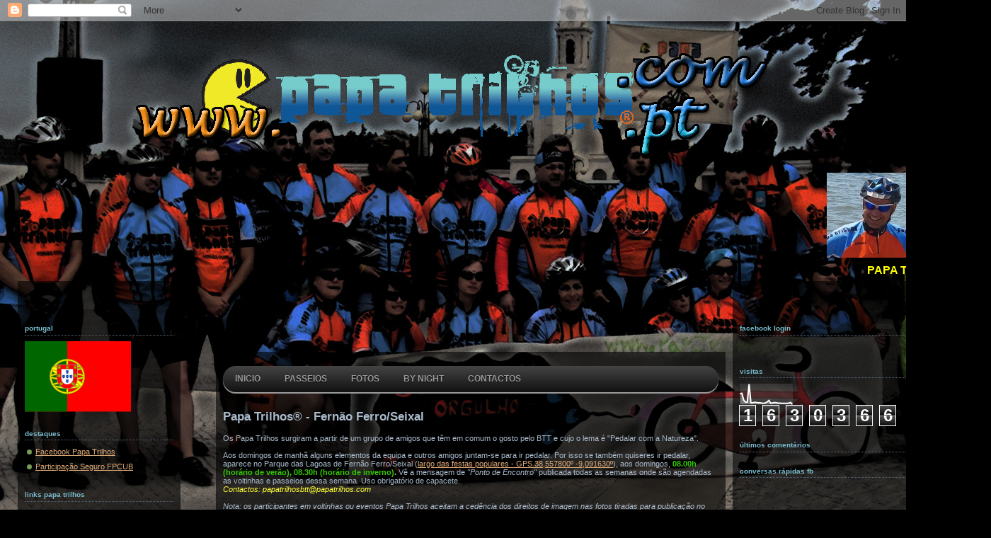

--- FILE ---
content_type: text/html; charset=UTF-8
request_url: https://www.papatrilhos.com/2017/09/os-cinco-uma-noite-atras-da-moita-2017.html
body_size: 27839
content:
<!DOCTYPE html>
<html dir='ltr' xmlns='http://www.w3.org/1999/xhtml' xmlns:b='http://www.google.com/2005/gml/b' xmlns:data='http://www.google.com/2005/gml/data' xmlns:expr='http://www.google.com/2005/gml/expr' xmlns:fb='http://www.facebook.com/2008/fbml'>
<!-- BEGIN - ARQUIVO BEGIN CBOX - www.cbox.ws <div id="cboxdiv" align="center"> <iframe frameborder="0" marginheight="2" marginwidth="2" height="450" src="http://www.cbox.ws/box/?boxid=1043662&amp;boxtag=ww9nww&amp;sec=main" id="cboxmain" scrolling="auto" style="border:#DBE2ED 1px solid;" width="280" allowtransparency="yes" name="cboxmain"></iframe><br/> <iframe frameborder="0" marginheight="2" marginwidth="2" height="75" src="http://www.cbox.ws/box/?boxid=1043662&amp;boxtag=ww9nww&amp;sec=form" id="cboxform" scrolling="no" style="border:#DBE2ED 1px solid;border-top:0px" width="280" allowtransparency="yes" name="cboxform"></iframe> </div> END CBOX END ARQUIVO -->
<!-- Snowflakes -->
<!-- <marquee behavior='scroll' direction='down' scrollamount='3' style='position:absolute; left:150px; top:20px; width:25px; height:450px; z-index:1;'><span class='snowflakes'><img src='http://clientes.netvisao.pt/pirolito/Logos/snow.gif'/></span></marquee> <marquee behavior='scroll' direction='down' scrollamount='7' style='position:absolute; left:250px; top:20px; width:25px; height:450px; z-index:1;'><span class='snowflakes'><img src='http://clientes.netvisao.pt/pirolito/Logos/snow.gif'/></span></marquee> <marquee behavior='scroll' direction='down' scrollamount='4' style='position:absolute; left:350px; top:20px; width:25px; height:450px; z-index:1;'><span class='snowflakes'><img src='http://clientes.netvisao.pt/pirolito/Logos/snow.gif'/></span></marquee> <marquee behavior='scroll' direction='down' scrollamount='3' style='position:absolute; left:450px; top:20px; width:25px; height:455px; z-index:1;'><span class='snowflakes'><img src='http://clientes.netvisao.pt/pirolito/Logos/snow.gif'/></span></marquee> <marquee behavior='scroll' direction='down' scrollamount='2' style='position:absolute; left:550px; top:20px; width:25px; height:455px; z-index:1;'><span class='snowflakes'><img src='http://clientes.netvisao.pt/pirolito/Logos/snow.gif'/></span></marquee> <marquee behavior='scroll' direction='down' scrollamount='5' style='position:absolute; left:650px; top:20px; width:25px; height:455px; z-index:1;'><span class='snowflakes'><img src='http://clientes.netvisao.pt/pirolito/Logos/snow.gif'/></span></marquee> <marquee behavior='scroll' direction='down' scrollamount='6' style='position:absolute; left:750px; top:10px; width:25px; height:451px; z-index:1;'><span class='snowflakes'><img src='http://clientes.netvisao.pt/pirolito/Logos/snow.gif'/></span></marquee> <marquee behavior='scroll' direction='down' scrollamount='3' style='position:absolute; left:850px; top:10px; width:25px; height:451px; z-index:1;'><span class='snowflakes'><img src='http://clientes.netvisao.pt/pirolito/Logos/snow.gif'/></span></marquee> <marquee behavior='scroll' direction='down' scrollamount='1' style='position:absolute; left:950px; top:20px; width:25px; height:455px; z-index:1;'><span class='snowflakes'><img src='http://clientes.netvisao.pt/pirolito/Logos/snow.gif'/></span></marquee> <marquee behavior='scroll' direction='down' scrollamount='4' style='position:absolute; left:1050px; top:20px; width:25px; height:455px; z-index:1;'><span class='snowflakes'><img src='http://clientes.netvisao.pt/pirolito/Logos/snow.gif'/></span></marquee> <marquee behavior='scroll' direction='down' scrollamount='5' style='position:absolute; left:1100px; top:10px; width:25px; height:451px; z-index:1;'><span class='snowflakes'><img src='http://clientes.netvisao.pt/pirolito/Logos/snow.gif'/></span></marquee> -->
<!-- / Snowflakes -->
<!-- random background -->
<script type='text/javascript'>

var banner= new Array()
banner[0]="https://lh5.googleusercontent.com/-1FnlqgLbI0/Uj8lRofWMVI/AAAAAAABLG4/CN2jCbSZ-mU/s1440/CIMG9921.JPG"
banner[1]="https://lh6.googleusercontent.com/-dAYf9uh8_zk/Uj8cca5I9xI/AAAAAAABLGo/RT-tancbfHs/s1440/2013-09-22+09.57.41.jpg"
banner[2]="https://lh5.googleusercontent.com/-FN52VbcypCQ/UMZdduu0j-I/AAAAAAAA2BU/vHSumHFrUT8/s1470/03.jpg"
banner[3]="https://lh5.googleusercontent.com/-w2Xpc8cz23Q/Uj8lTl2iRjI/AAAAAAABLHA/fqnEkx6ffwc/s1440/DSC02452.JPG"
banner[4]="https://lh3.googleusercontent.com/-s48m5AS3o6g/T6Kwsn9i0mI/AAAAAAAAkyg/TfYXW8IBdWs/s1817/05.JPG"
banner[5]="https://lh4.googleusercontent.com/-P75mkEklrMQ/T6KoE9zGyVI/AAAAAAAAkxg/RPX_qS73-iw/s1820/aniv04.jpg"
banner[6]="https://lh4.googleusercontent.com/-eIZNuoeuttA/Uj8lWTwsD_I/AAAAAAABLHI/JdcdeHRIJnM/s1440/DSC02474.JPG"
banner[7]="https://lh6.googleusercontent.com/-EE8jFgiXm9o/T6Kb2Vt2IOI/AAAAAAAAkuY/3n09qBl8mag/s1817/08.jpg"
banner[8]="https://lh5.googleusercontent.com/-j8cR18KaIhc/T6Kb3ik8oqI/AAAAAAAAkuw/_oknaqFw1ZU/s1280/09.jpg"
banner[9]="https://lh4.googleusercontent.com/-OfIQT1jLn1g/T6_2o9yNRaI/AAAAAAAAmhc/OEt-Eivv8QU/s1440/10.JPG"
banner[10]="https://lh6.googleusercontent.com/-VNHr9dfQjbc/T6Kwu_yMo_I/AAAAAAAAkyg/865UvMUBfJo/s1440/11.JPG"
banner[11]="https://lh6.googleusercontent.com/-CKUaODarSOM/T6Kf0YY2hRI/AAAAAAAAkxI/7cK4hd7wNQs/s1916/20.jpg"
banner[12]="https://lh4.googleusercontent.com/-kwArbCDwFlc/T6Kb7jHX85I/AAAAAAAAkvM/Mf5GObZSujU/s1817/13.jpg"
banner[13]="https://lh5.googleusercontent.com/-NNZftoEkqfA/T6KwxvK8jPI/AAAAAAAAkyg/bVWS1AgcTro/s1916/14.JPG"
banner[14]="https://lh4.googleusercontent.com/-LTRSM4wneTA/T6Kb-Gt9gbI/AAAAAAAAkvg/vMwxJ1L9tOo/s1280/15.jpg"
banner[15]="https://lh4.googleusercontent.com/-f9odmy9nqmo/T6Kb-w2STzI/AAAAAAAAkvk/sVOsMSI_VvE/s1280/16.jpg"
banner[16]="https://lh3.googleusercontent.com/-v7tszPQk7g0/UG8YSwXQP6I/AAAAAAAAz1I/ZRxoKvl3-c0/s1800/17.jpg"
banner[17]="https://lh3.googleusercontent.com/-yQD3SvID6c0/T6KcBYlv8iI/AAAAAAAAkwA/2QaQH0oPvRg/s1440/18.JPG"
banner[18]="https://lh4.googleusercontent.com/-kiOQR1nli-c/T6KcAK-JwmI/AAAAAAAAkv8/qOfAG_avC-Q/s1440/19.jpg"

var today = new Date();
if (today.getDate() == 20) {
  banner[19]="https://lh3.googleusercontent.com/-v7tszPQk7g0/UG8YSwXQP6I/AAAAAAAAz1I/ZRxoKvl3-c0/s1800/17.jpg"
  document.write("<style>");
  document.write("body {");
  document.write(' background:url("' + banner[19] + '") #123 fixed 50%;');
  document.write(" }");
  document.write("</style>");
}
else {
  var random=Math.floor(19*Math.random());
  document.write("<style>");
  document.write("body {");
  document.write(' background:url("' + banner[random] + '") #123 fixed 50%;');
  document.write(" }");
  document.write("</style>");
}
  
</script>
<head>
<link href='https://www.blogger.com/static/v1/widgets/2944754296-widget_css_bundle.css' rel='stylesheet' type='text/css'/>
<title>Papa Trilhos: Os Cinco - Uma noite atrás da moita - 2017-09-13 - 55Km - Pedalar com a Natureza</title>
<!-- Google tag (gtag.js) -->
<script async='async' src='https://www.googletagmanager.com/gtag/js?id=G-K39D9WDW59'></script>
<script>
      window.dataLayer = window.dataLayer || [];
      function gtag(){dataLayer.push(arguments);}
      gtag('js', new Date());

      gtag('config', 'G-K39D9WDW59');
    </script>
<meta content='120336381327969' property='fb:app_id'/>
<!--<meta content='https://lh3.googleusercontent.com/-v7tszPQk7g0/UG8YSwXQP6I/AAAAAAAAz1I/ZRxoKvl3-c0/s1800/17.jpg' property='og:image'/>-->
<meta content='website' property='og:type'/>
<meta content='KJBo95c7ANQhnCkQj2qUuJkwE9zQGFpC9Dcf49+MQtQ=' name='verify-v1'/>
<meta content='text/html; charset=UTF-8' http-equiv='Content-Type'/>
<meta content='blogger' name='generator'/>
<link href='https://www.papatrilhos.com/favicon.ico' rel='icon' type='image/x-icon'/>
<link href='https://www.papatrilhos.com/2017/09/os-cinco-uma-noite-atras-da-moita-2017.html' rel='canonical'/>
<link rel="alternate" type="application/atom+xml" title="Papa Trilhos - Atom" href="https://www.papatrilhos.com/feeds/posts/default" />
<link rel="alternate" type="application/rss+xml" title="Papa Trilhos - RSS" href="https://www.papatrilhos.com/feeds/posts/default?alt=rss" />
<link rel="service.post" type="application/atom+xml" title="Papa Trilhos - Atom" href="https://www.blogger.com/feeds/5991969959557464623/posts/default" />

<link rel="alternate" type="application/atom+xml" title="Papa Trilhos - Atom" href="https://www.papatrilhos.com/feeds/8342089443151125580/comments/default" />
<!--Can't find substitution for tag [blog.ieCssRetrofitLinks]-->
<link href='https://scontent.flis5-1.fna.fbcdn.net/v/t31.0-8/21587174_1585365904818452_6582477815090792746_o.jpg?oh=439bd4e3d6bf609c4a1a0cf68c9ddc25&oe=5A419115' rel='image_src'/>
<meta content='https://www.papatrilhos.com/2017/09/os-cinco-uma-noite-atras-da-moita-2017.html' property='og:url'/>
<meta content='Os Cinco - Uma noite atrás da moita - 2017-09-13 - 55Km' property='og:title'/>
<meta content='Reportagem por Pedro Santos      Aos que, repentinamente, se sentem subitamente despertados pela curiosidade, ansiosos por descobrir que ter...' property='og:description'/>
<meta content='https://lh3.googleusercontent.com/blogger_img_proxy/[base64]w1200-h630-p-k-no-nu' property='og:image'/>
<style id='page-skin-1' type='text/css'><!--
/*-----------------------------------------------
Blogger Template Style
Name:     Dots Dark
Designer: Douglas Bowman
URL:      www.stopdesign.com
Date:     24 Feb 2004
Updated by: Blogger Team
----------------------------------------------- */
/* Variable definitions
====================
<Variable name="textcolor" description="Text Color" type="color"
default="#abc">
<Variable name="pagetitle" description="Blog Title Color" type="color"
default="#8dd">
<Variable name="blogDescriptionColor" description="Blog Description Color"
type="color" default="#9c7">
<Variable name="posttitle" description="Post Title Color" type="color"
default="#9c7">
<Variable name="linkcolor" description="Link Color" type="color"
default="#da7">
<Variable name="vlinkcolor" description="Visited Link Color" type="color"
default="#799">
<Variable name="dateheadercolor" description="Date Header Color"
type="color" default="#7bc">
<Variable name="sidebartitle" description="Sidebar Title Color" type="color"
default="#7bc">
<Variable name="borderColor" description="Border Color"
type="color" default="#567">
<Variable name="bodyfont" description="Text Font" type="font"
default="normal normal 100% Verdana,Arial,Sans-Serif">
<Variable name="pagetitlefont" description="Blog Title Font" type="font"
default="normal bold 250% Helvetica,Arial,Sans-serif">
<Variable name="blogDescriptionFont" description="Blog Description Font"
type="font" default="normal normal 100% Helvetica, Arial, Sans-serif">
<Variable name="dateHeaderFont" description="Date Header Font"
type="font" default="normal bold 100% Verdana, Sans-serif">
<Variable name="headerfont" description="Sidebar Title Font" type="font"
default="normal bold 95% Verdana,Sans-serif">
<Variable name="startSide" description="Start side in blog language"
type="automatic" default="left">
<Variable name="endSide" description="End side in blog language"
type="automatic" default="right">
*/
body {
margin-top: 0px;
margin-right: 0px;
margin-bottom: 0px;
margin-left: 0px;
/*  background:#123 url("http://www.blogblog.com/dots_dark/bg_minidots.gif");
background-position: 50% 31px; */
text-align:center;
font:x-small Verdana, Arial, Sans-serif;
color:#aabbcc;
font-size: small;
background-color: black;
}
/* Page Structure
----------------------------------------------- */
#outer-wrapper {
/*  background:url("http://www.blogblog.com/dots_dark/bg_3dots.gif") no-repeat 250px 50px; */
/* 2020-09-14 width:1190px;*/
width:1400px;
margin:0 auto;
text-align:left;
font:normal normal 100% Verdana,Arial,Sans-Serif;
}
#header-wrapper {
display: none;
}
#main-wrapper {
/* 2020-09-14 width:480px; */
/* 2024-05-13 width:670px; - aumento para 720 para caberem as fotos extra grande */
width:720px;
float:left;
padding:100px 0 20px;
font-size:85%;
margin-left:50px;
word-wrap: break-word; /* fix for long text breaking sidebar float in IE */
overflow: hidden;     /* fix for long non-text content breaking IE sidebar float */
}
#main {
/*  background:url("http://www.blogblog.com/dots_dark/bg_minidots2.gif") -100px -100px; */
padding:20px 10px 15px;
background-color: rgba(0,0,0,0.6);
}
#sidebar-wrapper {
/* 2020-04-14 width:220px; */
width:230px;
float:left;
font-size:85%;
padding-bottom:20px;
margin-left:25px;
word-wrap: break-word; /* fix for long text breaking sidebar float in IE */
overflow: hidden;     /* fix for long non-text content breaking IE sidebar float */
}
#sidebar {
/*  background:url("http://www.blogblog.com/dots_dark/bg_minidots2.gif") 150px -50px; */
padding:40px 10px 15px;
/* 2020-09-14 width:210px; */
width:210px;
background-color: rgba(0,0,0,0.6);
}
#newsidebar-wrapper {
width:340px;
float:right;
font-size:85%;
padding-bottom:20px;
margin-right:25px;
word-wrap: break-word; /* fix for long text breaking sidebar float in IE */
overflow: hidden; /* fix for long non-text content breaking IE sidebar float */
}
#newsidebar {
/*background:url("http://www.blogblog.com/dots_dark/bg_minidots2.gif") 150px -50px;*/
padding:40px 10px 15px;
width: 320px;
background-color: rgba(0,0,0,0.6);
}
/* Title & Description
----------------------------------------------- */
.Header h1 {
margin:0 0 .5em;
line-height: 1.4em;
font: normal bold 250% Helvetica,Arial,Sans-serif;
color: #88dddd;
}
.Header h1 a {
color:#88dddd;
text-decoration:none;
}
.Header .description {
margin:0 0 1.75em;
color: #99cc77;
font: normal normal 100% Helvetica, Arial, Sans-serif;
}
/* Links
----------------------------------------------- */
a:link {
color:#ddaa77;
}
a:visited {
color:#779999;
}
a:hover {
color:#779999;
}
a img {
border-width:0;
}
/* Posts
----------------------------------------------- */
h2.date-header {
margin:0 0 .75em;
padding-bottom:.35em;
border-bottom:1px dotted #556677;
text-transform: lowercase;
letter-spacing:.3em;
color: #77bbcc;
font: normal bold 100% Verdana, Sans-serif;
}
.post {
margin:0 0 2.5em;
}
.post h3 {
margin:.25em 0;
line-height: 1.4em;
font: normal bold 95% Verdana,Sans-serif;
font-size: 130%;
font-weight: bold;
color:#99cc77;
background:url("//www.blogblog.com/dots_dark/bg_post_title_left.gif") no-repeat left .25em;
padding-top:0;
padding-right:0;
padding-bottom:1px;
padding-left:45px;
}
.post h3 a {
text-decoration:none;
color: #99cc77;
}
.post h3 a:hover {
color: #aabbcc;
}
.post .post-body {
margin:0 0 .75em;
line-height:1.6em;
}
.post-body blockquote {
line-height:1.3em;
}
.post-footer {
margin:0;
}
.uncustomized-post-template .post-footer {
text-align: right;
}
.uncustomized-post-template .post-author,
.uncustomized-post-template .post-timestamp {
display: block;
float: left;
margin-right: 4px;
text-align: left;
}
.post-author, .post-timestamp {
color:#99cc77;
}
a.comment-link {
/* IE5.0/Win doesn't apply padding to inline elements,
so we hide these two declarations from it */
background/* */:/**/url("//www.blogblog.com/dots_dark/icon_comment_left.gif") no-repeat left .25em;
padding-left:15px;
}
html>body a.comment-link {
/* Respecified, for IE5/Mac's benefit */
background:url("//www.blogblog.com/dots_dark/icon_comment_left.gif") no-repeat left .25em;
padding-left:15px;
}
.post img {
margin-top:0;
margin-right:0;
margin-bottom:5px;
margin-left:0;
padding:4px;
border:1px solid #556677;
}
.feed-links {
clear: both;
line-height: 2.5em;
}
#blog-pager-newer-link {
float: left;
}
#blog-pager-older-link {
float: right;
}
#blog-pager {
text-align: center;
}
/* Comments
----------------------------------------------- */
#comments {
margin:0;
}
#comments h4 {
margin:0 0 10px;
border-top:1px dotted #556677;
padding-top:.5em;
line-height: 1.4em;
font: bold 110% Georgia,Serif;
color:#9c7;
}
#comments-block {
line-height:1.6em;
}
.comment-author {
background:url("//www.blogblog.com/dots_dark/icon_comment_left.gif") no-repeat 2px .35em;
margin:.5em 0 0;
padding-top:0;
padding-right:0;
padding-bottom:0;
padding-left:20px;
font-weight:bold;
}
.comment-body {
margin:0;
padding-top:0;
padding-right:0;
padding-bottom:0;
padding-left:20px;
}
.comment-body p {
margin:0 0 .5em;
}
.comment-footer {
margin:0 0 .5em;
padding-top:0;
padding-right:0;
padding-bottom:.75em;
padding-left:20px;
color:#996;
}
.comment-footer a:link {
color:#996;
}
.deleted-comment {
font-style:italic;
color:gray;
}
/* More Sidebar Content
----------------------------------------------- */
.sidebar h2 {
margin:2em 0 .75em;
padding-bottom:.35em;
border-bottom:1px dotted #556677;
line-height: 1.4em;
font: normal bold 95% Verdana,Sans-serif;
text-transform:lowercase;
color:#77bbcc;
}
.sidebar p {
margin:0 0 .75em;
line-height:1.6em;
}
.sidebar ul {
list-style:none;
margin:.5em 0;
padding:0 0px;
}
.sidebar .widget {
margin: .5em 0 1em;
padding: 0 0px;
line-height: 1.5em;
}
.main .widget {
padding-bottom: 1em;
}
.sidebar ul li {
background:url("//www.blogblog.com/dots_dark/bullet.gif") no-repeat 3px .45em;
margin:0;
padding-top:0;
padding-right:0;
padding-bottom:5px;
padding-left:15px;
}
.sidebar p {
margin:0 0 .6em;
}
/* Profile
----------------------------------------------- */
.profile-datablock {
margin: 0 0 1em;
}
.profile-img {
float: left;
margin-top: 0;
margin-right: 8px;
margin-bottom: 5px;
margin-left: 0;
border: 4px solid #345;
}
.profile-data {
margin: 0;
line-height: 1.5em;
}
.profile-textblock {
clear: left;
margin-left: 0;
}
/* Footer
----------------------------------------------- */
#footer {
clear:both;
padding:15px 0 0;
}
#footer p {
margin:0;
}
/** Page structure tweaks for layout editor wireframe */
body#layout #outer-wrapper {
width: 750px;
padding: 0px;
}
body#layout #main-wrapper,
body#layout #main {
width: 450px;
padding: 0px;
margin: 0px;
}
body#layout #sidebar-wrapper,
body#layout #newsidebar-wrapper,
body#layout #sidebar,
body#layout #newsidebar {
width: 150px;
padding: 0px;
}
.comments-tab-icon { height: 14px;  width: auto;  margin-right: 3px;}
/* BEGIN: DROP MENU */
#menu {
width: 100%;
margin: 0;
padding: 10px 0 0 0;
list-style: none;
background-color: #111;
background-image: linear-gradient(#444, #111);
border-radius: 50px;
box-shadow: 0 2px 1px #9c9c9c;
}
#menu li {
float: left;
padding: 0 0 10px 0;
position: relative;
}
#menu a {
float: left;
height: 17px;
padding: 0 17px;
color: #999;
text-transform: uppercase;
font: bold 12px/17px Arial, Helvetica;
text-decoration: none;
text-shadow: 0 1px 0 #000;
}
#menu li:hover > a {
color: #fafafa;
}
*html #menu li a:hover { /* IE6 */
color: #fafafa;
}
#menu li:hover > ul {
display: block;
}
/* Sub-menu */
#menu ul {
list-style: none;
margin: 0;
padding: 0;
display: none;
position: absolute;
top: 100%;
left: 0;
z-index: 99999;
background-color: #444;
background-image: linear-gradient(#444, #111);
-moz-border-radius: 5px;
border-radius: 5px;
}
#menu ul ul {
left: 100%;
top: 0;
}
#menu ul li {
float: none;
margin: 0;
padding: 0;
display: block;
box-shadow: 0 1px 0 #111111,
0 2px 0 #777777;
}
#menu ul li:last-child {
box-shadow: none;
}
#menu ul ul li:first-child a:after {
left: -6px;
top: 50%;
margin-top: -6px;
border-left: 0;
border-bottom: 6px solid transparent;
border-top: 6px solid transparent;
border-right: 6px solid #3b3b3b;
}
#menu ul ul li:first-child a:hover:after {
border-right-color: #0299d3;
border-bottom-color: transparent;
}
#menu ul a {
padding: 10px;
height: auto;
line-height: 1;
display: block;
white-space: nowrap;
float: none;
text-transform: none;
}
*html #menu ul a { /* IE6 */
height: 10px;
width: 150px;
}
*:first-child+html #menu ul a { /* IE7 */
height: 10px;
width: 150px;
}
#menu ul a:hover {
background-color: #0186ba;
background-image: linear-gradient(#04acec, #0186ba);
}
#menu ul li:first-child > a {
border-radius: 3px 3px 0 0;
}
#menu ul li:first-child > a:after {
content: '';
position: absolute;
left: 40px;
top: -6px;
border-left: 6px solid transparent;
border-right: 6px solid transparent;
border-bottom: 6px solid #444;
}
#menu ul li:first-child a:hover:after {
border-bottom-color: #04acec;
}
#menu ul li:last-child > a {
border-radius: 0 0 3px 3px;
}
/* Clear floated elements */
#menu:after {
visibility: hidden;
display: block;
font-size: 0;
content: " ";
clear: both;
height: 0;
}
* html #menu             { zoom: 1; } /* IE6 */
*:first-child+html #menu { zoom: 1; } /* IE7 */
/* END: DROP MENU */

--></style>
<link href='https://www.blogger.com/dyn-css/authorization.css?targetBlogID=5991969959557464623&amp;zx=d3d3767a-f4c9-4a32-b45f-015a09688085' media='none' onload='if(media!=&#39;all&#39;)media=&#39;all&#39;' rel='stylesheet'/><noscript><link href='https://www.blogger.com/dyn-css/authorization.css?targetBlogID=5991969959557464623&amp;zx=d3d3767a-f4c9-4a32-b45f-015a09688085' rel='stylesheet'/></noscript>
<meta name='google-adsense-platform-account' content='ca-host-pub-1556223355139109'/>
<meta name='google-adsense-platform-domain' content='blogspot.com'/>

</head>
<body>
<!-- BEGIN - FB APPID -->
<!-- <div id='fb-root'/><script src='http://connect.facebook.net/pt_PT/all.js#appId=120336381327969&amp;xfbml=1'/> -->
<script>
  window.fbAsyncInit = function() {
    FB.init({
      appId      : '120336381327969',
      xfbml      : true,
      version    : 'v2.7'
    });
  };

  (function(d, s, id){
     var js, fjs = d.getElementsByTagName(s)[0];
     if (d.getElementById(id)) {return;}
     js = d.createElement(s); js.id = id;
     js.src = "//connect.facebook.net/en_US/sdk.js";
     fjs.parentNode.insertBefore(js, fjs);
   }(document, 'script', 'facebook-jssdk'));
</script>
<!-- END - FB APPID -->
<div class='navbar section' id='navbar'><div class='widget Navbar' data-version='1' id='Navbar1'><script type="text/javascript">
    function setAttributeOnload(object, attribute, val) {
      if(window.addEventListener) {
        window.addEventListener('load',
          function(){ object[attribute] = val; }, false);
      } else {
        window.attachEvent('onload', function(){ object[attribute] = val; });
      }
    }
  </script>
<div id="navbar-iframe-container"></div>
<script type="text/javascript" src="https://apis.google.com/js/platform.js"></script>
<script type="text/javascript">
      gapi.load("gapi.iframes:gapi.iframes.style.bubble", function() {
        if (gapi.iframes && gapi.iframes.getContext) {
          gapi.iframes.getContext().openChild({
              url: 'https://www.blogger.com/navbar/5991969959557464623?po\x3d8342089443151125580\x26origin\x3dhttps://www.papatrilhos.com',
              where: document.getElementById("navbar-iframe-container"),
              id: "navbar-iframe"
          });
        }
      });
    </script><script type="text/javascript">
(function() {
var script = document.createElement('script');
script.type = 'text/javascript';
script.src = '//pagead2.googlesyndication.com/pagead/js/google_top_exp.js';
var head = document.getElementsByTagName('head')[0];
if (head) {
head.appendChild(script);
}})();
</script>
</div></div>
<!-- BEGIN logotipo -->
<!-- default_logo = 'http://clientes.netvisao.pt/pirolito/Logos/Logo1_V2.2_R.gif' -->
<!-- logo_natal_2010 = 'http://clientes.netvisao.pt/pirolito/Logos/Logo_Natal_2010.png' -->
<!-- logo_natal_2011 = 'http://clientes.netvisao.pt/pirolito/Logos/natal2011.png' -->
<!-- logo_natal_2012 ='https://lh5.googleusercontent.com/-pAaWFyUGTxI/UMzVVSSD9ZI/AAAAAAAA2Fs/JIY9bAIkylE/s896/logo_www_natal.png' -->
<!-- logo_ano_4 = 'http://clientes.netvisao.pt/pirolito/Logos/Logo4Ano.png' -->
<!-- logo_dominio = 'https://lh4.googleusercontent.com/-NqQzYWOvyz8/T6KMymo7MfI/AAAAAAAAktM/OAhTzXg15nE/s896/logo_dominio1.png'-->
<!-- logo_bynight_2012 = 'https://lh6.googleusercontent.com/-j5JO8BBRhKs/T-GfdsI2YbI/AAAAAAAApC4/ENCCIFoRWDc/s710/Logo1_V2.3R_cores_layers.png' -->
<!-- logo ano 7 ='https://lh5.googleusercontent.com/-0uaUMo4GZlE/VGxcT4n7_3I/AAAAAAABtso/k3BbUOwkqog/w2208-h562-no/7%2Baniversário.png' -->
<!-- Logo -->
<div>
<br/><br/><br/>
<a href='http://www.papatrilhos.pt/'>
<img src='https://lh4.googleusercontent.com/-NqQzYWOvyz8/T6KMymo7MfI/AAAAAAAAktM/OAhTzXg15nE/s896/logo_dominio1.png'/>
</a>
<p></p>
</div>
<!-- BEGIN slideshow dos Papa Trilhos-->
<!-- resolução foto 16:9 - with='180' -->
<!-- resolução foto 4:3 - with='150' -->
<!-- resolução foto 16:9 portait - with='85' -->
<!-- resolução foto 4:3 portait - with='110' -->
<div>
<center>
<!-- 2020-09-14 <table border='0' width='1150'> -->
<table border='0' width='1400'>
<tr><th bgcolor='transparent'>
<marquee behavior='scroll' direction='left' height='120' onmouseout='this.start();' onmouseover='this.stop();' scrollamount='4'>
<img height='120' src='https://lh3.googleusercontent.com/-yW-3OKeuEk0/VqU8OYuhfkI/AAAAAAACHxM/S1K7QUpXOws/s232-Ic42/2013-08-17%25252012.58.33.jpg' title='Paulo Alex San' width='130'/>
<img height='120' src='https://lh3.googleusercontent.com/-yf0PjIz4PVw/TuJEo6UJWII/AAAAAAAAbOM/QxYhxF2STDE/s320/file32.jpg' title='To Ze San' width='150'/>
<img height='120' src='https://lh6.googleusercontent.com/-m9gBDzN3bD0/TuJEmJe_B-I/AAAAAAAAbNw/sbsONV-oo10/s640/file28.jpg' title='Nelson San' width='150'/>
<img height='120' src='https://lh6.googleusercontent.com/-_GU_K5NlsV8/TuJEgVYCE3I/AAAAAAAAbM8/3BCsqglLY1M/s640/file22.jpg' title='Ni San' width='150'/>
<img height='120' src='https://lh6.googleusercontent.com/-IDtkPvXRBFA/TuJERaIGscI/AAAAAAAAbKw/tyiaiWAM-Pg/s512/file3.jpg' title='Mario San' width='85'/>
<img height='120' src='https://lh6.googleusercontent.com/-e3K8kfnGUkg/TuJEnxHgOYI/AAAAAAAAbOI/BV1-czHspOk/s320/file31.jpg' title='Carlos Prazeres San' width='150'/>
<img height='120' src='https://lh5.googleusercontent.com/-Jsqa0YXI4io/TuJEaQS9MQI/AAAAAAAAbL8/np12P8hZzH0/s512/file13.jpg' title='Marlene San' width='180'/>
<img height='120' src='https://lh3.googleusercontent.com/-Id-Fp6T6VGk/Tq3eoZzY2pI/AAAAAAAAYfU/o6GcM6rKQrQ/s640/IMG_2134%252520%252528Small%252529.JPG' title='Felix San' width='150'/>
<img height='120' src='https://lh3.googleusercontent.com/-jpbyadfnskk/UKZmCVIn9_I/AAAAAAAA1IM/-VsE9R2KxK0/s640/teste1%2520203%2520%2528Small%2529.jpg' title='Sandra San' width='150'/>
<img height='120' src='https://lh3.googleusercontent.com/-1s9lTcTYTJI/TuJEcMS4x1I/AAAAAAAAbMQ/SvzIo2V8Y5E/s720/file16.jpg' title='Bela San' width='150'/>
<img height='120' src='https://lh5.googleusercontent.com/-XMqPaL0Ja_Q/UGhP-d2_ULI/AAAAAAAAzvs/UlyACzJ9XtE/s461/CIMG7611.JPG' title='Isabel Penteado San' width='85'/>
<img height='120' src='https://lh4.googleusercontent.com/-KGp-lB97Ld4/UAO_10Fh52I/AAAAAAAArp0/EdqCY3vvedk/s800/CIMG6819.JPG' title='Isabel Santos San' width='180'/>
<img height='120' src='https://lh6.googleusercontent.com/-VS1V-nNSnGM/Twiexm2fk2I/AAAAAAAAb3Q/VmTSCN9sHWg/s437/fotografia3589.jpg' title='Kimbikes San' width='110'/>
<img height='120' src='https://lh3.googleusercontent.com/-z3x5ZaWdPIQ/TuJEQcMPspI/AAAAAAAAbKo/M-ksUTXrAas/s512/file2.jpg' title='Joaquim Pena San' width='85'/>
<img height="120" src="//3.bp.blogspot.com/-nNhaJsQQO0Y/Tq3eurA7bwI/AAAAAAAAYgE/ID-_PoU3DQE/s640/IMG_2140%252520%252528Small%252529.JPG" title="Pedro Santos" width="150">
<img height='120' src='https://lh3.googleusercontent.com/-4KyUw7Cwu6g/VpytNaFQCqI/AAAAAAACHns/7JLQvs9UZ9c/s1152-Ic42/DSCN9321.jpg' title='José Amaro San' width='150'/>
<img height='120' src='https://lh4.googleusercontent.com/-kn4O9R8zwtg/UXPnXCaYw9I/AAAAAAAA6Qg/pC-u_PaOs4E/s800/2013-04-21%252010.34.01.jpg' title='Fernando Dias San' width='180'/>
<img height='120' src='https://lh3.googleusercontent.com/-_a5NQslpCgU/UKvtDy_IA9I/AAAAAAAA1aQ/3KWEGyTkQVU/s640/DSC00091.JPG' title='Leandro' width='150'/>
<img height='120' src='https://lh6.googleusercontent.com/-Mzj5AuEWHQc/UKvtCHWacqI/AAAAAAAA1aQ/qIRQV9mQv4g/s640/DSC00087.JPG' title='Gonçalo Francisco' width='150'/>
<img height='120' src='https://lh3.googleusercontent.com/-lFNsHO9Cxbc/UXKYYjYyElI/AAAAAAAA6Mo/a1RKdIiUguA/s440/PedroFelix.JPG' title='Pedro Felix' width='110'/>
<img height='120' src='https://lh3.googleusercontent.com/-VuMVhDNRaQY/UX1fM_PCvnI/AAAAAAAA6no/ri19o4SIXao/s640/fotografia10178.jpg' title='António Borda dÁgua San' width='150'/>
<img height='120' src='https://lh6.googleusercontent.com/-Lco6RcctitE/UbcRXWZ17xI/AAAAAAABA10/jHPHMPNsBMk/s640/CIMG1001.JPG' title='António Júlio San' width='150'/>
<img height='120' src='https://lh6.googleusercontent.com/-om-PQbZsFN0/UbcOE29T8PI/AAAAAAABAn8/aPEfPYMy_K0/s256/CIMG0887.JPG' title='Maria de Fátima San' width='150'/>
<img height='120' src='https://lh3.googleusercontent.com/-CIprHltGsgM/U6C4zHFSx4I/AAAAAAABf04/8HUwfkpnGkk/s800/WP_20140609_232.jpg' title='Carla Baião' width='180'/>
<img height='120' src='https://lh3.googleusercontent.com/-UerPMvpRg0g/VsnJyxjjG2I/AAAAAAACIKM/IG7KiNCEX9o/s1152-Ic42/IMG_3409.JPG' title='António Arcângelo' width='150'/>
<img height='120' src='https://lh3.googleusercontent.com/-NUjd7_-Jr3Q/VsnOW4kFO2I/AAAAAAACIKY/HDeBqcw0WFs/s820-Ic42/Screen%252520Shot%2525202016-02-21%252520at%25252014.47.09.png' title='João Vieira' width='100'/>
<img height='120' src='https://lh3.googleusercontent.com/-fD6nsRZIsTo/VqU6IY8LhyI/AAAAAAACHw8/QSBFu5RRMCo/s1024-Ic42/Vitor%252520Rebelo%252520PapaTrilho%252520n.%2525C2%2525BA76.JPG' title='Vitor Rebelo' width='150'/>
</marquee>
</th></tr>
</table>
</center>
</div>
<!-- END slideshow dos Papa Trilhos-->
<!-- BEGIN linha de avisos -->
<div>
<center>
<!-- 2020-09-14 <table border='0' width='1150'> -->
<table border='0' width='1400'>
<tr><th bgcolor='transparent'>
<marquee behavior='SCROLL' scrollamount='3;' width='100%'>
<span style='font-size: 16px;font-family: arial ;color:#FFFF00;'>PAPA TRILHOS - </span>
<span style='font-size: 16px;font-family: arial ;color:#FFA500;'>BOAS PEDALADAS PARA 2026. </span>
<span style='font-size: 16px;font-family: arial ;color:#ADD8E6;'>ELEIÇÕES PAPA TRILHOS 2026/2027 - CONSULTAR CALENDÁRIO ELEITORAL NAS MENSAGENS DO SITE. </span>
<span style='font-size: 16px;font-family: arial ;color:#FF5733;'>HÁ 18 ANOS A PEDALAR COM A NATUREZA.</span>
</marquee>
</th></tr>
</table>
</center>
</div>
<!-- END linha de avisos -->
<div id='outer-wrapper'><div id='wrap2'>
<!-- skip links for text browsers -->
<span id='skiplinks' style='display:none;'>
<a href='#main'>skip to main </a> |
      <a href='#sidebar'>skip to sidebar</a>
</span>
<div id='content-wrapper'>
<div id='crosscol-wrapper' style='text-align:center'>
<div class='crosscol no-items section' id='crosscol'></div>
</div>
<div id='sidebar-wrapper'>
<div class='sidebar section' id='sidebar'><div class='widget Image' data-version='1' id='Image1'>
<h2>Portugal</h2>
<div class='widget-content'>
<img alt='Portugal' height='100' id='Image1_img' src='https://lh3.googleusercontent.com/blogger_img_proxy/AEn0k_uDyvk454ZqTaDm_W1JG24P-zvbzlbwv4BnNRmIR0E9r0y0GYYeC6SA06GCW6i6i6s-MX2oGl609ofNYOevbuLxBop54UG3XtTyCmKmf86fnLg6T-DXuMSFmSJbRJcWdm9U6dgOfezC5vREiO5GMYRfx63INovh8S8jn5xFEENPkamc4xvKBO6cGhBWRU27xw=s0-d' width='150'/>
<br/>
</div>
<div class='clear'></div>
</div><div class='widget LinkList' data-version='1' id='LinkList4'>
<h2>Destaques</h2>
<div class='widget-content'>
<ul>
<li><a href='http://www.facebook.com/pages/Papa-Trilhos/129616940393363'>Facebook Papa Trilhos</a></li>
<li><a href='http://www.papatrilhos.com/2011/01/seguro-fpcub-2011-condicoes-e-modo-de.html'>Participação Seguro FPCUB</a></li>
</ul>
<div class='clear'></div>
</div>
</div><div class='widget LinkList' data-version='1' id='LinkList6'>
<h2>Links Papa Trilhos</h2>
<div class='widget-content'>
<ul>
<li><a href='https://www.facebook.com/Papa-Trilhos-129616940393363/photos/?tab=albums'>Fotos Album 6 - Facebook</a></li>
<li><a href='http://photos.azib.net/?by=papatrilhosbtt4'>Fotos Album 5 - Papa Trilhos</a></li>
<li><a href='http://photos.azib.net/?by=papatrilhosbtt3'>Fotos Album 4 - Papa Trilhos</a></li>
<li><a href='http://photos.azib.net/?by=papatrilhosbtt2'>Fotos Album 3 - Papa Trilhos</a></li>
<li><a href='http://photos.azib.net/?by=papatrilhosbtt1'>Fotos Album 2 - Papa Trilhos</a></li>
<li><a href='http://photos.azib.net/?by=papatrilhosbtt'>Fotos Album 1 - Papa Trilhos</a></li>
<li><a href='https://docs.google.com/spreadsheets/d/1RagX48p9AimHbHFfzigcQDoYECWo_g3Qcw9Qd3cUSmg/pubhtml'>Os Kms dos Papa Trilhos</a></li>
</ul>
<div class='clear'></div>
</div>
</div><div class='widget LinkList' data-version='1' id='LinkList1'>
<h2>Links BTT</h2>
<div class='widget-content'>
<ul>
<li><a href='http://www.btt-tv.com/'>BTT-TV</a></li>
<li><a href='http://www.portalbtt.com/portal/index.php'>Portal BTT</a></li>
<li><a href='http://www.forumbtt.net/'>Forum BTT</a></li>
<li><a href='http://www.projectobtt.com/'>Projecto BTT</a></li>
<li><a href='http://www.fpcub.pt/portal/'>FPCUB</a></li>
<li><a href='http://www.freebike.pt/'>Revista FreeBike</a></li>
<li><a href='http://www.bikemagazine.pt/'>Propedalar</a></li>
</ul>
<div class='clear'></div>
</div>
</div><div class='widget LinkList' data-version='1' id='LinkList9'>
<h2>GPS - Trilhos para BTT</h2>
<div class='widget-content'>
<ul>
<li><a href='http://www.bikemap.net/'>BikeMap</a></li>
<li><a href='http://connect.garmin.com/'>Garmin Connect - tracks GPS</a></li>
<li><a href='http://www.gpsies.com/'>GPSies</a></li>
<li><a href='http://www.gpsvisualizer.com/'>GPS Visualizer</a></li>
<li><a href='http://www.forumbtt.net/index.php/board,26.0.html'>Tracks4You - Tracks GPS</a></li>
<li><a href='http://tp//www.goandwalk.com/'>Go and Walk - Trilhos</a></li>
</ul>
<div class='clear'></div>
</div>
</div><div class='widget LinkList' data-version='1' id='LinkList2'>
<h2>Outros Links</h2>
<div class='widget-content'>
<ul>
<li><a href='http://www.windguru.com/pt/index.php?sc=65000'>Windguru</a></li>
<li><a href='http://www.google.pt/'>Google</a></li>
<li><a href='http://www.google.pt/language_tools'>Tradutor</a></li>
<li><a href='http://diariodigital.sapo.pt/'>Noticias</a></li>
<li><a href='http://infordesporto.sapo.pt/'>Desporto</a></li>
<li><a href='http://www.geocaching-pt.net/'>Geocaching@PT</a></li>
<li><a href='http://opraticante.bloguedesporto.com/'>O Praticante</a></li>
<li><a href='http://www.fernaoferro.pt/'>Junta F. Fernão Ferro</a></li>
</ul>
<div class='clear'></div>
</div>
</div><div class='widget BlogArchive' data-version='1' id='BlogArchive1'>
<h2>Arquivo do blog</h2>
<div class='widget-content'>
<div id='ArchiveList'>
<div id='BlogArchive1_ArchiveList'>
<ul class='hierarchy'>
<li class='archivedate collapsed'>
<a class='toggle' href='javascript:void(0)'>
<span class='zippy'>

        &#9658;&#160;
      
</span>
</a>
<a class='post-count-link' href='https://www.papatrilhos.com/2026/'>
2026
</a>
<span class='post-count' dir='ltr'>(3)</span>
<ul class='hierarchy'>
<li class='archivedate collapsed'>
<a class='toggle' href='javascript:void(0)'>
<span class='zippy'>

        &#9658;&#160;
      
</span>
</a>
<a class='post-count-link' href='https://www.papatrilhos.com/2026/01/'>
janeiro
</a>
<span class='post-count' dir='ltr'>(3)</span>
</li>
</ul>
</li>
</ul>
<ul class='hierarchy'>
<li class='archivedate collapsed'>
<a class='toggle' href='javascript:void(0)'>
<span class='zippy'>

        &#9658;&#160;
      
</span>
</a>
<a class='post-count-link' href='https://www.papatrilhos.com/2025/'>
2025
</a>
<span class='post-count' dir='ltr'>(125)</span>
<ul class='hierarchy'>
<li class='archivedate collapsed'>
<a class='toggle' href='javascript:void(0)'>
<span class='zippy'>

        &#9658;&#160;
      
</span>
</a>
<a class='post-count-link' href='https://www.papatrilhos.com/2025/12/'>
dezembro
</a>
<span class='post-count' dir='ltr'>(10)</span>
</li>
</ul>
<ul class='hierarchy'>
<li class='archivedate collapsed'>
<a class='toggle' href='javascript:void(0)'>
<span class='zippy'>

        &#9658;&#160;
      
</span>
</a>
<a class='post-count-link' href='https://www.papatrilhos.com/2025/11/'>
novembro
</a>
<span class='post-count' dir='ltr'>(12)</span>
</li>
</ul>
<ul class='hierarchy'>
<li class='archivedate collapsed'>
<a class='toggle' href='javascript:void(0)'>
<span class='zippy'>

        &#9658;&#160;
      
</span>
</a>
<a class='post-count-link' href='https://www.papatrilhos.com/2025/10/'>
outubro
</a>
<span class='post-count' dir='ltr'>(12)</span>
</li>
</ul>
<ul class='hierarchy'>
<li class='archivedate collapsed'>
<a class='toggle' href='javascript:void(0)'>
<span class='zippy'>

        &#9658;&#160;
      
</span>
</a>
<a class='post-count-link' href='https://www.papatrilhos.com/2025/09/'>
setembro
</a>
<span class='post-count' dir='ltr'>(8)</span>
</li>
</ul>
<ul class='hierarchy'>
<li class='archivedate collapsed'>
<a class='toggle' href='javascript:void(0)'>
<span class='zippy'>

        &#9658;&#160;
      
</span>
</a>
<a class='post-count-link' href='https://www.papatrilhos.com/2025/08/'>
agosto
</a>
<span class='post-count' dir='ltr'>(11)</span>
</li>
</ul>
<ul class='hierarchy'>
<li class='archivedate collapsed'>
<a class='toggle' href='javascript:void(0)'>
<span class='zippy'>

        &#9658;&#160;
      
</span>
</a>
<a class='post-count-link' href='https://www.papatrilhos.com/2025/07/'>
julho
</a>
<span class='post-count' dir='ltr'>(10)</span>
</li>
</ul>
<ul class='hierarchy'>
<li class='archivedate collapsed'>
<a class='toggle' href='javascript:void(0)'>
<span class='zippy'>

        &#9658;&#160;
      
</span>
</a>
<a class='post-count-link' href='https://www.papatrilhos.com/2025/06/'>
junho
</a>
<span class='post-count' dir='ltr'>(7)</span>
</li>
</ul>
<ul class='hierarchy'>
<li class='archivedate collapsed'>
<a class='toggle' href='javascript:void(0)'>
<span class='zippy'>

        &#9658;&#160;
      
</span>
</a>
<a class='post-count-link' href='https://www.papatrilhos.com/2025/05/'>
maio
</a>
<span class='post-count' dir='ltr'>(14)</span>
</li>
</ul>
<ul class='hierarchy'>
<li class='archivedate collapsed'>
<a class='toggle' href='javascript:void(0)'>
<span class='zippy'>

        &#9658;&#160;
      
</span>
</a>
<a class='post-count-link' href='https://www.papatrilhos.com/2025/04/'>
abril
</a>
<span class='post-count' dir='ltr'>(10)</span>
</li>
</ul>
<ul class='hierarchy'>
<li class='archivedate collapsed'>
<a class='toggle' href='javascript:void(0)'>
<span class='zippy'>

        &#9658;&#160;
      
</span>
</a>
<a class='post-count-link' href='https://www.papatrilhos.com/2025/03/'>
março
</a>
<span class='post-count' dir='ltr'>(11)</span>
</li>
</ul>
<ul class='hierarchy'>
<li class='archivedate collapsed'>
<a class='toggle' href='javascript:void(0)'>
<span class='zippy'>

        &#9658;&#160;
      
</span>
</a>
<a class='post-count-link' href='https://www.papatrilhos.com/2025/02/'>
fevereiro
</a>
<span class='post-count' dir='ltr'>(9)</span>
</li>
</ul>
<ul class='hierarchy'>
<li class='archivedate collapsed'>
<a class='toggle' href='javascript:void(0)'>
<span class='zippy'>

        &#9658;&#160;
      
</span>
</a>
<a class='post-count-link' href='https://www.papatrilhos.com/2025/01/'>
janeiro
</a>
<span class='post-count' dir='ltr'>(11)</span>
</li>
</ul>
</li>
</ul>
<ul class='hierarchy'>
<li class='archivedate collapsed'>
<a class='toggle' href='javascript:void(0)'>
<span class='zippy'>

        &#9658;&#160;
      
</span>
</a>
<a class='post-count-link' href='https://www.papatrilhos.com/2024/'>
2024
</a>
<span class='post-count' dir='ltr'>(138)</span>
<ul class='hierarchy'>
<li class='archivedate collapsed'>
<a class='toggle' href='javascript:void(0)'>
<span class='zippy'>

        &#9658;&#160;
      
</span>
</a>
<a class='post-count-link' href='https://www.papatrilhos.com/2024/12/'>
dezembro
</a>
<span class='post-count' dir='ltr'>(6)</span>
</li>
</ul>
<ul class='hierarchy'>
<li class='archivedate collapsed'>
<a class='toggle' href='javascript:void(0)'>
<span class='zippy'>

        &#9658;&#160;
      
</span>
</a>
<a class='post-count-link' href='https://www.papatrilhos.com/2024/11/'>
novembro
</a>
<span class='post-count' dir='ltr'>(12)</span>
</li>
</ul>
<ul class='hierarchy'>
<li class='archivedate collapsed'>
<a class='toggle' href='javascript:void(0)'>
<span class='zippy'>

        &#9658;&#160;
      
</span>
</a>
<a class='post-count-link' href='https://www.papatrilhos.com/2024/10/'>
outubro
</a>
<span class='post-count' dir='ltr'>(15)</span>
</li>
</ul>
<ul class='hierarchy'>
<li class='archivedate collapsed'>
<a class='toggle' href='javascript:void(0)'>
<span class='zippy'>

        &#9658;&#160;
      
</span>
</a>
<a class='post-count-link' href='https://www.papatrilhos.com/2024/09/'>
setembro
</a>
<span class='post-count' dir='ltr'>(13)</span>
</li>
</ul>
<ul class='hierarchy'>
<li class='archivedate collapsed'>
<a class='toggle' href='javascript:void(0)'>
<span class='zippy'>

        &#9658;&#160;
      
</span>
</a>
<a class='post-count-link' href='https://www.papatrilhos.com/2024/08/'>
agosto
</a>
<span class='post-count' dir='ltr'>(12)</span>
</li>
</ul>
<ul class='hierarchy'>
<li class='archivedate collapsed'>
<a class='toggle' href='javascript:void(0)'>
<span class='zippy'>

        &#9658;&#160;
      
</span>
</a>
<a class='post-count-link' href='https://www.papatrilhos.com/2024/07/'>
julho
</a>
<span class='post-count' dir='ltr'>(12)</span>
</li>
</ul>
<ul class='hierarchy'>
<li class='archivedate collapsed'>
<a class='toggle' href='javascript:void(0)'>
<span class='zippy'>

        &#9658;&#160;
      
</span>
</a>
<a class='post-count-link' href='https://www.papatrilhos.com/2024/06/'>
junho
</a>
<span class='post-count' dir='ltr'>(9)</span>
</li>
</ul>
<ul class='hierarchy'>
<li class='archivedate collapsed'>
<a class='toggle' href='javascript:void(0)'>
<span class='zippy'>

        &#9658;&#160;
      
</span>
</a>
<a class='post-count-link' href='https://www.papatrilhos.com/2024/05/'>
maio
</a>
<span class='post-count' dir='ltr'>(16)</span>
</li>
</ul>
<ul class='hierarchy'>
<li class='archivedate collapsed'>
<a class='toggle' href='javascript:void(0)'>
<span class='zippy'>

        &#9658;&#160;
      
</span>
</a>
<a class='post-count-link' href='https://www.papatrilhos.com/2024/04/'>
abril
</a>
<span class='post-count' dir='ltr'>(11)</span>
</li>
</ul>
<ul class='hierarchy'>
<li class='archivedate collapsed'>
<a class='toggle' href='javascript:void(0)'>
<span class='zippy'>

        &#9658;&#160;
      
</span>
</a>
<a class='post-count-link' href='https://www.papatrilhos.com/2024/03/'>
março
</a>
<span class='post-count' dir='ltr'>(13)</span>
</li>
</ul>
<ul class='hierarchy'>
<li class='archivedate collapsed'>
<a class='toggle' href='javascript:void(0)'>
<span class='zippy'>

        &#9658;&#160;
      
</span>
</a>
<a class='post-count-link' href='https://www.papatrilhos.com/2024/02/'>
fevereiro
</a>
<span class='post-count' dir='ltr'>(7)</span>
</li>
</ul>
<ul class='hierarchy'>
<li class='archivedate collapsed'>
<a class='toggle' href='javascript:void(0)'>
<span class='zippy'>

        &#9658;&#160;
      
</span>
</a>
<a class='post-count-link' href='https://www.papatrilhos.com/2024/01/'>
janeiro
</a>
<span class='post-count' dir='ltr'>(12)</span>
</li>
</ul>
</li>
</ul>
<ul class='hierarchy'>
<li class='archivedate collapsed'>
<a class='toggle' href='javascript:void(0)'>
<span class='zippy'>

        &#9658;&#160;
      
</span>
</a>
<a class='post-count-link' href='https://www.papatrilhos.com/2023/'>
2023
</a>
<span class='post-count' dir='ltr'>(145)</span>
<ul class='hierarchy'>
<li class='archivedate collapsed'>
<a class='toggle' href='javascript:void(0)'>
<span class='zippy'>

        &#9658;&#160;
      
</span>
</a>
<a class='post-count-link' href='https://www.papatrilhos.com/2023/12/'>
dezembro
</a>
<span class='post-count' dir='ltr'>(7)</span>
</li>
</ul>
<ul class='hierarchy'>
<li class='archivedate collapsed'>
<a class='toggle' href='javascript:void(0)'>
<span class='zippy'>

        &#9658;&#160;
      
</span>
</a>
<a class='post-count-link' href='https://www.papatrilhos.com/2023/11/'>
novembro
</a>
<span class='post-count' dir='ltr'>(14)</span>
</li>
</ul>
<ul class='hierarchy'>
<li class='archivedate collapsed'>
<a class='toggle' href='javascript:void(0)'>
<span class='zippy'>

        &#9658;&#160;
      
</span>
</a>
<a class='post-count-link' href='https://www.papatrilhos.com/2023/10/'>
outubro
</a>
<span class='post-count' dir='ltr'>(13)</span>
</li>
</ul>
<ul class='hierarchy'>
<li class='archivedate collapsed'>
<a class='toggle' href='javascript:void(0)'>
<span class='zippy'>

        &#9658;&#160;
      
</span>
</a>
<a class='post-count-link' href='https://www.papatrilhos.com/2023/09/'>
setembro
</a>
<span class='post-count' dir='ltr'>(15)</span>
</li>
</ul>
<ul class='hierarchy'>
<li class='archivedate collapsed'>
<a class='toggle' href='javascript:void(0)'>
<span class='zippy'>

        &#9658;&#160;
      
</span>
</a>
<a class='post-count-link' href='https://www.papatrilhos.com/2023/08/'>
agosto
</a>
<span class='post-count' dir='ltr'>(14)</span>
</li>
</ul>
<ul class='hierarchy'>
<li class='archivedate collapsed'>
<a class='toggle' href='javascript:void(0)'>
<span class='zippy'>

        &#9658;&#160;
      
</span>
</a>
<a class='post-count-link' href='https://www.papatrilhos.com/2023/07/'>
julho
</a>
<span class='post-count' dir='ltr'>(12)</span>
</li>
</ul>
<ul class='hierarchy'>
<li class='archivedate collapsed'>
<a class='toggle' href='javascript:void(0)'>
<span class='zippy'>

        &#9658;&#160;
      
</span>
</a>
<a class='post-count-link' href='https://www.papatrilhos.com/2023/06/'>
junho
</a>
<span class='post-count' dir='ltr'>(10)</span>
</li>
</ul>
<ul class='hierarchy'>
<li class='archivedate collapsed'>
<a class='toggle' href='javascript:void(0)'>
<span class='zippy'>

        &#9658;&#160;
      
</span>
</a>
<a class='post-count-link' href='https://www.papatrilhos.com/2023/05/'>
maio
</a>
<span class='post-count' dir='ltr'>(18)</span>
</li>
</ul>
<ul class='hierarchy'>
<li class='archivedate collapsed'>
<a class='toggle' href='javascript:void(0)'>
<span class='zippy'>

        &#9658;&#160;
      
</span>
</a>
<a class='post-count-link' href='https://www.papatrilhos.com/2023/04/'>
abril
</a>
<span class='post-count' dir='ltr'>(8)</span>
</li>
</ul>
<ul class='hierarchy'>
<li class='archivedate collapsed'>
<a class='toggle' href='javascript:void(0)'>
<span class='zippy'>

        &#9658;&#160;
      
</span>
</a>
<a class='post-count-link' href='https://www.papatrilhos.com/2023/03/'>
março
</a>
<span class='post-count' dir='ltr'>(14)</span>
</li>
</ul>
<ul class='hierarchy'>
<li class='archivedate collapsed'>
<a class='toggle' href='javascript:void(0)'>
<span class='zippy'>

        &#9658;&#160;
      
</span>
</a>
<a class='post-count-link' href='https://www.papatrilhos.com/2023/02/'>
fevereiro
</a>
<span class='post-count' dir='ltr'>(10)</span>
</li>
</ul>
<ul class='hierarchy'>
<li class='archivedate collapsed'>
<a class='toggle' href='javascript:void(0)'>
<span class='zippy'>

        &#9658;&#160;
      
</span>
</a>
<a class='post-count-link' href='https://www.papatrilhos.com/2023/01/'>
janeiro
</a>
<span class='post-count' dir='ltr'>(10)</span>
</li>
</ul>
</li>
</ul>
<ul class='hierarchy'>
<li class='archivedate collapsed'>
<a class='toggle' href='javascript:void(0)'>
<span class='zippy'>

        &#9658;&#160;
      
</span>
</a>
<a class='post-count-link' href='https://www.papatrilhos.com/2022/'>
2022
</a>
<span class='post-count' dir='ltr'>(122)</span>
<ul class='hierarchy'>
<li class='archivedate collapsed'>
<a class='toggle' href='javascript:void(0)'>
<span class='zippy'>

        &#9658;&#160;
      
</span>
</a>
<a class='post-count-link' href='https://www.papatrilhos.com/2022/12/'>
dezembro
</a>
<span class='post-count' dir='ltr'>(10)</span>
</li>
</ul>
<ul class='hierarchy'>
<li class='archivedate collapsed'>
<a class='toggle' href='javascript:void(0)'>
<span class='zippy'>

        &#9658;&#160;
      
</span>
</a>
<a class='post-count-link' href='https://www.papatrilhos.com/2022/11/'>
novembro
</a>
<span class='post-count' dir='ltr'>(12)</span>
</li>
</ul>
<ul class='hierarchy'>
<li class='archivedate collapsed'>
<a class='toggle' href='javascript:void(0)'>
<span class='zippy'>

        &#9658;&#160;
      
</span>
</a>
<a class='post-count-link' href='https://www.papatrilhos.com/2022/10/'>
outubro
</a>
<span class='post-count' dir='ltr'>(10)</span>
</li>
</ul>
<ul class='hierarchy'>
<li class='archivedate collapsed'>
<a class='toggle' href='javascript:void(0)'>
<span class='zippy'>

        &#9658;&#160;
      
</span>
</a>
<a class='post-count-link' href='https://www.papatrilhos.com/2022/09/'>
setembro
</a>
<span class='post-count' dir='ltr'>(9)</span>
</li>
</ul>
<ul class='hierarchy'>
<li class='archivedate collapsed'>
<a class='toggle' href='javascript:void(0)'>
<span class='zippy'>

        &#9658;&#160;
      
</span>
</a>
<a class='post-count-link' href='https://www.papatrilhos.com/2022/08/'>
agosto
</a>
<span class='post-count' dir='ltr'>(11)</span>
</li>
</ul>
<ul class='hierarchy'>
<li class='archivedate collapsed'>
<a class='toggle' href='javascript:void(0)'>
<span class='zippy'>

        &#9658;&#160;
      
</span>
</a>
<a class='post-count-link' href='https://www.papatrilhos.com/2022/07/'>
julho
</a>
<span class='post-count' dir='ltr'>(11)</span>
</li>
</ul>
<ul class='hierarchy'>
<li class='archivedate collapsed'>
<a class='toggle' href='javascript:void(0)'>
<span class='zippy'>

        &#9658;&#160;
      
</span>
</a>
<a class='post-count-link' href='https://www.papatrilhos.com/2022/06/'>
junho
</a>
<span class='post-count' dir='ltr'>(8)</span>
</li>
</ul>
<ul class='hierarchy'>
<li class='archivedate collapsed'>
<a class='toggle' href='javascript:void(0)'>
<span class='zippy'>

        &#9658;&#160;
      
</span>
</a>
<a class='post-count-link' href='https://www.papatrilhos.com/2022/05/'>
maio
</a>
<span class='post-count' dir='ltr'>(13)</span>
</li>
</ul>
<ul class='hierarchy'>
<li class='archivedate collapsed'>
<a class='toggle' href='javascript:void(0)'>
<span class='zippy'>

        &#9658;&#160;
      
</span>
</a>
<a class='post-count-link' href='https://www.papatrilhos.com/2022/04/'>
abril
</a>
<span class='post-count' dir='ltr'>(9)</span>
</li>
</ul>
<ul class='hierarchy'>
<li class='archivedate collapsed'>
<a class='toggle' href='javascript:void(0)'>
<span class='zippy'>

        &#9658;&#160;
      
</span>
</a>
<a class='post-count-link' href='https://www.papatrilhos.com/2022/03/'>
março
</a>
<span class='post-count' dir='ltr'>(10)</span>
</li>
</ul>
<ul class='hierarchy'>
<li class='archivedate collapsed'>
<a class='toggle' href='javascript:void(0)'>
<span class='zippy'>

        &#9658;&#160;
      
</span>
</a>
<a class='post-count-link' href='https://www.papatrilhos.com/2022/02/'>
fevereiro
</a>
<span class='post-count' dir='ltr'>(11)</span>
</li>
</ul>
<ul class='hierarchy'>
<li class='archivedate collapsed'>
<a class='toggle' href='javascript:void(0)'>
<span class='zippy'>

        &#9658;&#160;
      
</span>
</a>
<a class='post-count-link' href='https://www.papatrilhos.com/2022/01/'>
janeiro
</a>
<span class='post-count' dir='ltr'>(8)</span>
</li>
</ul>
</li>
</ul>
<ul class='hierarchy'>
<li class='archivedate collapsed'>
<a class='toggle' href='javascript:void(0)'>
<span class='zippy'>

        &#9658;&#160;
      
</span>
</a>
<a class='post-count-link' href='https://www.papatrilhos.com/2021/'>
2021
</a>
<span class='post-count' dir='ltr'>(126)</span>
<ul class='hierarchy'>
<li class='archivedate collapsed'>
<a class='toggle' href='javascript:void(0)'>
<span class='zippy'>

        &#9658;&#160;
      
</span>
</a>
<a class='post-count-link' href='https://www.papatrilhos.com/2021/12/'>
dezembro
</a>
<span class='post-count' dir='ltr'>(12)</span>
</li>
</ul>
<ul class='hierarchy'>
<li class='archivedate collapsed'>
<a class='toggle' href='javascript:void(0)'>
<span class='zippy'>

        &#9658;&#160;
      
</span>
</a>
<a class='post-count-link' href='https://www.papatrilhos.com/2021/11/'>
novembro
</a>
<span class='post-count' dir='ltr'>(14)</span>
</li>
</ul>
<ul class='hierarchy'>
<li class='archivedate collapsed'>
<a class='toggle' href='javascript:void(0)'>
<span class='zippy'>

        &#9658;&#160;
      
</span>
</a>
<a class='post-count-link' href='https://www.papatrilhos.com/2021/10/'>
outubro
</a>
<span class='post-count' dir='ltr'>(15)</span>
</li>
</ul>
<ul class='hierarchy'>
<li class='archivedate collapsed'>
<a class='toggle' href='javascript:void(0)'>
<span class='zippy'>

        &#9658;&#160;
      
</span>
</a>
<a class='post-count-link' href='https://www.papatrilhos.com/2021/09/'>
setembro
</a>
<span class='post-count' dir='ltr'>(12)</span>
</li>
</ul>
<ul class='hierarchy'>
<li class='archivedate collapsed'>
<a class='toggle' href='javascript:void(0)'>
<span class='zippy'>

        &#9658;&#160;
      
</span>
</a>
<a class='post-count-link' href='https://www.papatrilhos.com/2021/08/'>
agosto
</a>
<span class='post-count' dir='ltr'>(10)</span>
</li>
</ul>
<ul class='hierarchy'>
<li class='archivedate collapsed'>
<a class='toggle' href='javascript:void(0)'>
<span class='zippy'>

        &#9658;&#160;
      
</span>
</a>
<a class='post-count-link' href='https://www.papatrilhos.com/2021/07/'>
julho
</a>
<span class='post-count' dir='ltr'>(11)</span>
</li>
</ul>
<ul class='hierarchy'>
<li class='archivedate collapsed'>
<a class='toggle' href='javascript:void(0)'>
<span class='zippy'>

        &#9658;&#160;
      
</span>
</a>
<a class='post-count-link' href='https://www.papatrilhos.com/2021/06/'>
junho
</a>
<span class='post-count' dir='ltr'>(10)</span>
</li>
</ul>
<ul class='hierarchy'>
<li class='archivedate collapsed'>
<a class='toggle' href='javascript:void(0)'>
<span class='zippy'>

        &#9658;&#160;
      
</span>
</a>
<a class='post-count-link' href='https://www.papatrilhos.com/2021/05/'>
maio
</a>
<span class='post-count' dir='ltr'>(14)</span>
</li>
</ul>
<ul class='hierarchy'>
<li class='archivedate collapsed'>
<a class='toggle' href='javascript:void(0)'>
<span class='zippy'>

        &#9658;&#160;
      
</span>
</a>
<a class='post-count-link' href='https://www.papatrilhos.com/2021/04/'>
abril
</a>
<span class='post-count' dir='ltr'>(4)</span>
</li>
</ul>
<ul class='hierarchy'>
<li class='archivedate collapsed'>
<a class='toggle' href='javascript:void(0)'>
<span class='zippy'>

        &#9658;&#160;
      
</span>
</a>
<a class='post-count-link' href='https://www.papatrilhos.com/2021/03/'>
março
</a>
<span class='post-count' dir='ltr'>(8)</span>
</li>
</ul>
<ul class='hierarchy'>
<li class='archivedate collapsed'>
<a class='toggle' href='javascript:void(0)'>
<span class='zippy'>

        &#9658;&#160;
      
</span>
</a>
<a class='post-count-link' href='https://www.papatrilhos.com/2021/02/'>
fevereiro
</a>
<span class='post-count' dir='ltr'>(6)</span>
</li>
</ul>
<ul class='hierarchy'>
<li class='archivedate collapsed'>
<a class='toggle' href='javascript:void(0)'>
<span class='zippy'>

        &#9658;&#160;
      
</span>
</a>
<a class='post-count-link' href='https://www.papatrilhos.com/2021/01/'>
janeiro
</a>
<span class='post-count' dir='ltr'>(10)</span>
</li>
</ul>
</li>
</ul>
<ul class='hierarchy'>
<li class='archivedate collapsed'>
<a class='toggle' href='javascript:void(0)'>
<span class='zippy'>

        &#9658;&#160;
      
</span>
</a>
<a class='post-count-link' href='https://www.papatrilhos.com/2020/'>
2020
</a>
<span class='post-count' dir='ltr'>(154)</span>
<ul class='hierarchy'>
<li class='archivedate collapsed'>
<a class='toggle' href='javascript:void(0)'>
<span class='zippy'>

        &#9658;&#160;
      
</span>
</a>
<a class='post-count-link' href='https://www.papatrilhos.com/2020/12/'>
dezembro
</a>
<span class='post-count' dir='ltr'>(13)</span>
</li>
</ul>
<ul class='hierarchy'>
<li class='archivedate collapsed'>
<a class='toggle' href='javascript:void(0)'>
<span class='zippy'>

        &#9658;&#160;
      
</span>
</a>
<a class='post-count-link' href='https://www.papatrilhos.com/2020/11/'>
novembro
</a>
<span class='post-count' dir='ltr'>(14)</span>
</li>
</ul>
<ul class='hierarchy'>
<li class='archivedate collapsed'>
<a class='toggle' href='javascript:void(0)'>
<span class='zippy'>

        &#9658;&#160;
      
</span>
</a>
<a class='post-count-link' href='https://www.papatrilhos.com/2020/10/'>
outubro
</a>
<span class='post-count' dir='ltr'>(14)</span>
</li>
</ul>
<ul class='hierarchy'>
<li class='archivedate collapsed'>
<a class='toggle' href='javascript:void(0)'>
<span class='zippy'>

        &#9658;&#160;
      
</span>
</a>
<a class='post-count-link' href='https://www.papatrilhos.com/2020/09/'>
setembro
</a>
<span class='post-count' dir='ltr'>(15)</span>
</li>
</ul>
<ul class='hierarchy'>
<li class='archivedate collapsed'>
<a class='toggle' href='javascript:void(0)'>
<span class='zippy'>

        &#9658;&#160;
      
</span>
</a>
<a class='post-count-link' href='https://www.papatrilhos.com/2020/08/'>
agosto
</a>
<span class='post-count' dir='ltr'>(14)</span>
</li>
</ul>
<ul class='hierarchy'>
<li class='archivedate collapsed'>
<a class='toggle' href='javascript:void(0)'>
<span class='zippy'>

        &#9658;&#160;
      
</span>
</a>
<a class='post-count-link' href='https://www.papatrilhos.com/2020/07/'>
julho
</a>
<span class='post-count' dir='ltr'>(14)</span>
</li>
</ul>
<ul class='hierarchy'>
<li class='archivedate collapsed'>
<a class='toggle' href='javascript:void(0)'>
<span class='zippy'>

        &#9658;&#160;
      
</span>
</a>
<a class='post-count-link' href='https://www.papatrilhos.com/2020/06/'>
junho
</a>
<span class='post-count' dir='ltr'>(10)</span>
</li>
</ul>
<ul class='hierarchy'>
<li class='archivedate collapsed'>
<a class='toggle' href='javascript:void(0)'>
<span class='zippy'>

        &#9658;&#160;
      
</span>
</a>
<a class='post-count-link' href='https://www.papatrilhos.com/2020/05/'>
maio
</a>
<span class='post-count' dir='ltr'>(10)</span>
</li>
</ul>
<ul class='hierarchy'>
<li class='archivedate collapsed'>
<a class='toggle' href='javascript:void(0)'>
<span class='zippy'>

        &#9658;&#160;
      
</span>
</a>
<a class='post-count-link' href='https://www.papatrilhos.com/2020/04/'>
abril
</a>
<span class='post-count' dir='ltr'>(6)</span>
</li>
</ul>
<ul class='hierarchy'>
<li class='archivedate collapsed'>
<a class='toggle' href='javascript:void(0)'>
<span class='zippy'>

        &#9658;&#160;
      
</span>
</a>
<a class='post-count-link' href='https://www.papatrilhos.com/2020/03/'>
março
</a>
<span class='post-count' dir='ltr'>(13)</span>
</li>
</ul>
<ul class='hierarchy'>
<li class='archivedate collapsed'>
<a class='toggle' href='javascript:void(0)'>
<span class='zippy'>

        &#9658;&#160;
      
</span>
</a>
<a class='post-count-link' href='https://www.papatrilhos.com/2020/02/'>
fevereiro
</a>
<span class='post-count' dir='ltr'>(13)</span>
</li>
</ul>
<ul class='hierarchy'>
<li class='archivedate collapsed'>
<a class='toggle' href='javascript:void(0)'>
<span class='zippy'>

        &#9658;&#160;
      
</span>
</a>
<a class='post-count-link' href='https://www.papatrilhos.com/2020/01/'>
janeiro
</a>
<span class='post-count' dir='ltr'>(18)</span>
</li>
</ul>
</li>
</ul>
<ul class='hierarchy'>
<li class='archivedate collapsed'>
<a class='toggle' href='javascript:void(0)'>
<span class='zippy'>

        &#9658;&#160;
      
</span>
</a>
<a class='post-count-link' href='https://www.papatrilhos.com/2019/'>
2019
</a>
<span class='post-count' dir='ltr'>(185)</span>
<ul class='hierarchy'>
<li class='archivedate collapsed'>
<a class='toggle' href='javascript:void(0)'>
<span class='zippy'>

        &#9658;&#160;
      
</span>
</a>
<a class='post-count-link' href='https://www.papatrilhos.com/2019/12/'>
dezembro
</a>
<span class='post-count' dir='ltr'>(11)</span>
</li>
</ul>
<ul class='hierarchy'>
<li class='archivedate collapsed'>
<a class='toggle' href='javascript:void(0)'>
<span class='zippy'>

        &#9658;&#160;
      
</span>
</a>
<a class='post-count-link' href='https://www.papatrilhos.com/2019/11/'>
novembro
</a>
<span class='post-count' dir='ltr'>(15)</span>
</li>
</ul>
<ul class='hierarchy'>
<li class='archivedate collapsed'>
<a class='toggle' href='javascript:void(0)'>
<span class='zippy'>

        &#9658;&#160;
      
</span>
</a>
<a class='post-count-link' href='https://www.papatrilhos.com/2019/10/'>
outubro
</a>
<span class='post-count' dir='ltr'>(17)</span>
</li>
</ul>
<ul class='hierarchy'>
<li class='archivedate collapsed'>
<a class='toggle' href='javascript:void(0)'>
<span class='zippy'>

        &#9658;&#160;
      
</span>
</a>
<a class='post-count-link' href='https://www.papatrilhos.com/2019/09/'>
setembro
</a>
<span class='post-count' dir='ltr'>(20)</span>
</li>
</ul>
<ul class='hierarchy'>
<li class='archivedate collapsed'>
<a class='toggle' href='javascript:void(0)'>
<span class='zippy'>

        &#9658;&#160;
      
</span>
</a>
<a class='post-count-link' href='https://www.papatrilhos.com/2019/08/'>
agosto
</a>
<span class='post-count' dir='ltr'>(16)</span>
</li>
</ul>
<ul class='hierarchy'>
<li class='archivedate collapsed'>
<a class='toggle' href='javascript:void(0)'>
<span class='zippy'>

        &#9658;&#160;
      
</span>
</a>
<a class='post-count-link' href='https://www.papatrilhos.com/2019/07/'>
julho
</a>
<span class='post-count' dir='ltr'>(15)</span>
</li>
</ul>
<ul class='hierarchy'>
<li class='archivedate collapsed'>
<a class='toggle' href='javascript:void(0)'>
<span class='zippy'>

        &#9658;&#160;
      
</span>
</a>
<a class='post-count-link' href='https://www.papatrilhos.com/2019/06/'>
junho
</a>
<span class='post-count' dir='ltr'>(19)</span>
</li>
</ul>
<ul class='hierarchy'>
<li class='archivedate collapsed'>
<a class='toggle' href='javascript:void(0)'>
<span class='zippy'>

        &#9658;&#160;
      
</span>
</a>
<a class='post-count-link' href='https://www.papatrilhos.com/2019/05/'>
maio
</a>
<span class='post-count' dir='ltr'>(18)</span>
</li>
</ul>
<ul class='hierarchy'>
<li class='archivedate collapsed'>
<a class='toggle' href='javascript:void(0)'>
<span class='zippy'>

        &#9658;&#160;
      
</span>
</a>
<a class='post-count-link' href='https://www.papatrilhos.com/2019/04/'>
abril
</a>
<span class='post-count' dir='ltr'>(11)</span>
</li>
</ul>
<ul class='hierarchy'>
<li class='archivedate collapsed'>
<a class='toggle' href='javascript:void(0)'>
<span class='zippy'>

        &#9658;&#160;
      
</span>
</a>
<a class='post-count-link' href='https://www.papatrilhos.com/2019/03/'>
março
</a>
<span class='post-count' dir='ltr'>(16)</span>
</li>
</ul>
<ul class='hierarchy'>
<li class='archivedate collapsed'>
<a class='toggle' href='javascript:void(0)'>
<span class='zippy'>

        &#9658;&#160;
      
</span>
</a>
<a class='post-count-link' href='https://www.papatrilhos.com/2019/02/'>
fevereiro
</a>
<span class='post-count' dir='ltr'>(11)</span>
</li>
</ul>
<ul class='hierarchy'>
<li class='archivedate collapsed'>
<a class='toggle' href='javascript:void(0)'>
<span class='zippy'>

        &#9658;&#160;
      
</span>
</a>
<a class='post-count-link' href='https://www.papatrilhos.com/2019/01/'>
janeiro
</a>
<span class='post-count' dir='ltr'>(16)</span>
</li>
</ul>
</li>
</ul>
<ul class='hierarchy'>
<li class='archivedate collapsed'>
<a class='toggle' href='javascript:void(0)'>
<span class='zippy'>

        &#9658;&#160;
      
</span>
</a>
<a class='post-count-link' href='https://www.papatrilhos.com/2018/'>
2018
</a>
<span class='post-count' dir='ltr'>(193)</span>
<ul class='hierarchy'>
<li class='archivedate collapsed'>
<a class='toggle' href='javascript:void(0)'>
<span class='zippy'>

        &#9658;&#160;
      
</span>
</a>
<a class='post-count-link' href='https://www.papatrilhos.com/2018/12/'>
dezembro
</a>
<span class='post-count' dir='ltr'>(12)</span>
</li>
</ul>
<ul class='hierarchy'>
<li class='archivedate collapsed'>
<a class='toggle' href='javascript:void(0)'>
<span class='zippy'>

        &#9658;&#160;
      
</span>
</a>
<a class='post-count-link' href='https://www.papatrilhos.com/2018/11/'>
novembro
</a>
<span class='post-count' dir='ltr'>(13)</span>
</li>
</ul>
<ul class='hierarchy'>
<li class='archivedate collapsed'>
<a class='toggle' href='javascript:void(0)'>
<span class='zippy'>

        &#9658;&#160;
      
</span>
</a>
<a class='post-count-link' href='https://www.papatrilhos.com/2018/10/'>
outubro
</a>
<span class='post-count' dir='ltr'>(23)</span>
</li>
</ul>
<ul class='hierarchy'>
<li class='archivedate collapsed'>
<a class='toggle' href='javascript:void(0)'>
<span class='zippy'>

        &#9658;&#160;
      
</span>
</a>
<a class='post-count-link' href='https://www.papatrilhos.com/2018/09/'>
setembro
</a>
<span class='post-count' dir='ltr'>(20)</span>
</li>
</ul>
<ul class='hierarchy'>
<li class='archivedate collapsed'>
<a class='toggle' href='javascript:void(0)'>
<span class='zippy'>

        &#9658;&#160;
      
</span>
</a>
<a class='post-count-link' href='https://www.papatrilhos.com/2018/08/'>
agosto
</a>
<span class='post-count' dir='ltr'>(16)</span>
</li>
</ul>
<ul class='hierarchy'>
<li class='archivedate collapsed'>
<a class='toggle' href='javascript:void(0)'>
<span class='zippy'>

        &#9658;&#160;
      
</span>
</a>
<a class='post-count-link' href='https://www.papatrilhos.com/2018/07/'>
julho
</a>
<span class='post-count' dir='ltr'>(14)</span>
</li>
</ul>
<ul class='hierarchy'>
<li class='archivedate collapsed'>
<a class='toggle' href='javascript:void(0)'>
<span class='zippy'>

        &#9658;&#160;
      
</span>
</a>
<a class='post-count-link' href='https://www.papatrilhos.com/2018/06/'>
junho
</a>
<span class='post-count' dir='ltr'>(13)</span>
</li>
</ul>
<ul class='hierarchy'>
<li class='archivedate collapsed'>
<a class='toggle' href='javascript:void(0)'>
<span class='zippy'>

        &#9658;&#160;
      
</span>
</a>
<a class='post-count-link' href='https://www.papatrilhos.com/2018/05/'>
maio
</a>
<span class='post-count' dir='ltr'>(22)</span>
</li>
</ul>
<ul class='hierarchy'>
<li class='archivedate collapsed'>
<a class='toggle' href='javascript:void(0)'>
<span class='zippy'>

        &#9658;&#160;
      
</span>
</a>
<a class='post-count-link' href='https://www.papatrilhos.com/2018/04/'>
abril
</a>
<span class='post-count' dir='ltr'>(15)</span>
</li>
</ul>
<ul class='hierarchy'>
<li class='archivedate collapsed'>
<a class='toggle' href='javascript:void(0)'>
<span class='zippy'>

        &#9658;&#160;
      
</span>
</a>
<a class='post-count-link' href='https://www.papatrilhos.com/2018/03/'>
março
</a>
<span class='post-count' dir='ltr'>(18)</span>
</li>
</ul>
<ul class='hierarchy'>
<li class='archivedate collapsed'>
<a class='toggle' href='javascript:void(0)'>
<span class='zippy'>

        &#9658;&#160;
      
</span>
</a>
<a class='post-count-link' href='https://www.papatrilhos.com/2018/02/'>
fevereiro
</a>
<span class='post-count' dir='ltr'>(11)</span>
</li>
</ul>
<ul class='hierarchy'>
<li class='archivedate collapsed'>
<a class='toggle' href='javascript:void(0)'>
<span class='zippy'>

        &#9658;&#160;
      
</span>
</a>
<a class='post-count-link' href='https://www.papatrilhos.com/2018/01/'>
janeiro
</a>
<span class='post-count' dir='ltr'>(16)</span>
</li>
</ul>
</li>
</ul>
<ul class='hierarchy'>
<li class='archivedate expanded'>
<a class='toggle' href='javascript:void(0)'>
<span class='zippy toggle-open'>

        &#9660;&#160;
      
</span>
</a>
<a class='post-count-link' href='https://www.papatrilhos.com/2017/'>
2017
</a>
<span class='post-count' dir='ltr'>(188)</span>
<ul class='hierarchy'>
<li class='archivedate collapsed'>
<a class='toggle' href='javascript:void(0)'>
<span class='zippy'>

        &#9658;&#160;
      
</span>
</a>
<a class='post-count-link' href='https://www.papatrilhos.com/2017/12/'>
dezembro
</a>
<span class='post-count' dir='ltr'>(18)</span>
</li>
</ul>
<ul class='hierarchy'>
<li class='archivedate collapsed'>
<a class='toggle' href='javascript:void(0)'>
<span class='zippy'>

        &#9658;&#160;
      
</span>
</a>
<a class='post-count-link' href='https://www.papatrilhos.com/2017/11/'>
novembro
</a>
<span class='post-count' dir='ltr'>(17)</span>
</li>
</ul>
<ul class='hierarchy'>
<li class='archivedate collapsed'>
<a class='toggle' href='javascript:void(0)'>
<span class='zippy'>

        &#9658;&#160;
      
</span>
</a>
<a class='post-count-link' href='https://www.papatrilhos.com/2017/10/'>
outubro
</a>
<span class='post-count' dir='ltr'>(20)</span>
</li>
</ul>
<ul class='hierarchy'>
<li class='archivedate expanded'>
<a class='toggle' href='javascript:void(0)'>
<span class='zippy toggle-open'>

        &#9660;&#160;
      
</span>
</a>
<a class='post-count-link' href='https://www.papatrilhos.com/2017/09/'>
setembro
</a>
<span class='post-count' dir='ltr'>(16)</span>
<ul class='posts'>
<li><a href='https://www.papatrilhos.com/2017/09/aniversario-de-leandro-francisco-2017.html'>Aniversário de Leandro Francisco - 2017-09-30</a></li>
<li><a href='https://www.papatrilhos.com/2017/09/voltinha-pela-fonte-da-telha-2017-09-27.html'>Voltinha pela Fonte da Telha - 2017-09-27 - 30Km</a></li>
<li><a href='https://www.papatrilhos.com/2017/09/ponto-de-encontro-semana-39.html'>Ponto de Encontro - Semana 39</a></li>
<li><a href='https://www.papatrilhos.com/2017/09/os-cinco-uma-noite-atras-da-moita-2017.html'>Os Cinco - Uma noite atrás da moita - 2017-09-13 -...</a></li>
<li><a href='https://www.papatrilhos.com/2017/09/ponto-de-encontro-semana-38.html'>Ponto de Encontro - Semana 38</a></li>
<li><a href='https://www.papatrilhos.com/2017/09/vi-pedalada-pela-baia-do-seixal-24-de.html'>VI Pedalada pela Baía do Seixal - 24 de Setembro</a></li>
<li><a href='https://www.papatrilhos.com/2017/09/voltinha-espiritual-2017-09-10-56km.html'>&quot;Voltinha espiritual&quot; - 2017-09-10 - 56Km</a></li>
<li><a href='https://www.papatrilhos.com/2017/09/ponto-de-encontro-semana-37.html'>Ponto de Encontro - Semana 37</a></li>
<li><a href='https://www.papatrilhos.com/2017/09/aniversario-de-luis-saiote-2017-09-10.html'>Aniversário de Luís Saiote - 2017-09-10</a></li>
<li><a href='https://www.papatrilhos.com/2017/09/aniversario-de-carla-baiao-2017-09-10.html'>Aniversário de Carla Baião - 2017-09-10</a></li>
<li><a href='https://www.papatrilhos.com/2017/09/voltinha-nocturna-setubal-2017-09-07.html'>Voltinha nocturna a Setúbal - 2017-09-07 - 59Km</a></li>
<li><a href='https://www.papatrilhos.com/2017/09/aniversario-de-nelson-san-2017-09-09.html'>Aniversário de Nelson San - 2017-09-09</a></li>
<li><a href='https://www.papatrilhos.com/2017/09/ponto-de-encontro-semana-36.html'>Ponto de Encontro - Semana 36</a></li>
<li><a href='https://www.papatrilhos.com/2017/09/apostica-para-la-apostica-para-ca-2017.html'>Apostiça para lá &#8211; Apostiça para cá - 2017-09-03 -...</a></li>
<li><a href='https://www.papatrilhos.com/2017/09/festas-das-vindimas-palmela-2017-08-31.html'>Festas das Vindimas (Palmela) - 2017-08-31 - 35Km</a></li>
<li><a href='https://www.papatrilhos.com/2017/09/dois-dias-duas-voltinhas-2017-08-25-e.html'>Dois dias, Duas voltinhas - 2017-08-25 e 26 - 20+20Km</a></li>
</ul>
</li>
</ul>
<ul class='hierarchy'>
<li class='archivedate collapsed'>
<a class='toggle' href='javascript:void(0)'>
<span class='zippy'>

        &#9658;&#160;
      
</span>
</a>
<a class='post-count-link' href='https://www.papatrilhos.com/2017/08/'>
agosto
</a>
<span class='post-count' dir='ltr'>(21)</span>
</li>
</ul>
<ul class='hierarchy'>
<li class='archivedate collapsed'>
<a class='toggle' href='javascript:void(0)'>
<span class='zippy'>

        &#9658;&#160;
      
</span>
</a>
<a class='post-count-link' href='https://www.papatrilhos.com/2017/07/'>
julho
</a>
<span class='post-count' dir='ltr'>(13)</span>
</li>
</ul>
<ul class='hierarchy'>
<li class='archivedate collapsed'>
<a class='toggle' href='javascript:void(0)'>
<span class='zippy'>

        &#9658;&#160;
      
</span>
</a>
<a class='post-count-link' href='https://www.papatrilhos.com/2017/06/'>
junho
</a>
<span class='post-count' dir='ltr'>(11)</span>
</li>
</ul>
<ul class='hierarchy'>
<li class='archivedate collapsed'>
<a class='toggle' href='javascript:void(0)'>
<span class='zippy'>

        &#9658;&#160;
      
</span>
</a>
<a class='post-count-link' href='https://www.papatrilhos.com/2017/05/'>
maio
</a>
<span class='post-count' dir='ltr'>(20)</span>
</li>
</ul>
<ul class='hierarchy'>
<li class='archivedate collapsed'>
<a class='toggle' href='javascript:void(0)'>
<span class='zippy'>

        &#9658;&#160;
      
</span>
</a>
<a class='post-count-link' href='https://www.papatrilhos.com/2017/04/'>
abril
</a>
<span class='post-count' dir='ltr'>(11)</span>
</li>
</ul>
<ul class='hierarchy'>
<li class='archivedate collapsed'>
<a class='toggle' href='javascript:void(0)'>
<span class='zippy'>

        &#9658;&#160;
      
</span>
</a>
<a class='post-count-link' href='https://www.papatrilhos.com/2017/03/'>
março
</a>
<span class='post-count' dir='ltr'>(17)</span>
</li>
</ul>
<ul class='hierarchy'>
<li class='archivedate collapsed'>
<a class='toggle' href='javascript:void(0)'>
<span class='zippy'>

        &#9658;&#160;
      
</span>
</a>
<a class='post-count-link' href='https://www.papatrilhos.com/2017/02/'>
fevereiro
</a>
<span class='post-count' dir='ltr'>(11)</span>
</li>
</ul>
<ul class='hierarchy'>
<li class='archivedate collapsed'>
<a class='toggle' href='javascript:void(0)'>
<span class='zippy'>

        &#9658;&#160;
      
</span>
</a>
<a class='post-count-link' href='https://www.papatrilhos.com/2017/01/'>
janeiro
</a>
<span class='post-count' dir='ltr'>(13)</span>
</li>
</ul>
</li>
</ul>
<ul class='hierarchy'>
<li class='archivedate collapsed'>
<a class='toggle' href='javascript:void(0)'>
<span class='zippy'>

        &#9658;&#160;
      
</span>
</a>
<a class='post-count-link' href='https://www.papatrilhos.com/2016/'>
2016
</a>
<span class='post-count' dir='ltr'>(200)</span>
<ul class='hierarchy'>
<li class='archivedate collapsed'>
<a class='toggle' href='javascript:void(0)'>
<span class='zippy'>

        &#9658;&#160;
      
</span>
</a>
<a class='post-count-link' href='https://www.papatrilhos.com/2016/12/'>
dezembro
</a>
<span class='post-count' dir='ltr'>(13)</span>
</li>
</ul>
<ul class='hierarchy'>
<li class='archivedate collapsed'>
<a class='toggle' href='javascript:void(0)'>
<span class='zippy'>

        &#9658;&#160;
      
</span>
</a>
<a class='post-count-link' href='https://www.papatrilhos.com/2016/11/'>
novembro
</a>
<span class='post-count' dir='ltr'>(16)</span>
</li>
</ul>
<ul class='hierarchy'>
<li class='archivedate collapsed'>
<a class='toggle' href='javascript:void(0)'>
<span class='zippy'>

        &#9658;&#160;
      
</span>
</a>
<a class='post-count-link' href='https://www.papatrilhos.com/2016/10/'>
outubro
</a>
<span class='post-count' dir='ltr'>(20)</span>
</li>
</ul>
<ul class='hierarchy'>
<li class='archivedate collapsed'>
<a class='toggle' href='javascript:void(0)'>
<span class='zippy'>

        &#9658;&#160;
      
</span>
</a>
<a class='post-count-link' href='https://www.papatrilhos.com/2016/09/'>
setembro
</a>
<span class='post-count' dir='ltr'>(18)</span>
</li>
</ul>
<ul class='hierarchy'>
<li class='archivedate collapsed'>
<a class='toggle' href='javascript:void(0)'>
<span class='zippy'>

        &#9658;&#160;
      
</span>
</a>
<a class='post-count-link' href='https://www.papatrilhos.com/2016/08/'>
agosto
</a>
<span class='post-count' dir='ltr'>(17)</span>
</li>
</ul>
<ul class='hierarchy'>
<li class='archivedate collapsed'>
<a class='toggle' href='javascript:void(0)'>
<span class='zippy'>

        &#9658;&#160;
      
</span>
</a>
<a class='post-count-link' href='https://www.papatrilhos.com/2016/07/'>
julho
</a>
<span class='post-count' dir='ltr'>(13)</span>
</li>
</ul>
<ul class='hierarchy'>
<li class='archivedate collapsed'>
<a class='toggle' href='javascript:void(0)'>
<span class='zippy'>

        &#9658;&#160;
      
</span>
</a>
<a class='post-count-link' href='https://www.papatrilhos.com/2016/06/'>
junho
</a>
<span class='post-count' dir='ltr'>(17)</span>
</li>
</ul>
<ul class='hierarchy'>
<li class='archivedate collapsed'>
<a class='toggle' href='javascript:void(0)'>
<span class='zippy'>

        &#9658;&#160;
      
</span>
</a>
<a class='post-count-link' href='https://www.papatrilhos.com/2016/05/'>
maio
</a>
<span class='post-count' dir='ltr'>(21)</span>
</li>
</ul>
<ul class='hierarchy'>
<li class='archivedate collapsed'>
<a class='toggle' href='javascript:void(0)'>
<span class='zippy'>

        &#9658;&#160;
      
</span>
</a>
<a class='post-count-link' href='https://www.papatrilhos.com/2016/04/'>
abril
</a>
<span class='post-count' dir='ltr'>(16)</span>
</li>
</ul>
<ul class='hierarchy'>
<li class='archivedate collapsed'>
<a class='toggle' href='javascript:void(0)'>
<span class='zippy'>

        &#9658;&#160;
      
</span>
</a>
<a class='post-count-link' href='https://www.papatrilhos.com/2016/03/'>
março
</a>
<span class='post-count' dir='ltr'>(17)</span>
</li>
</ul>
<ul class='hierarchy'>
<li class='archivedate collapsed'>
<a class='toggle' href='javascript:void(0)'>
<span class='zippy'>

        &#9658;&#160;
      
</span>
</a>
<a class='post-count-link' href='https://www.papatrilhos.com/2016/02/'>
fevereiro
</a>
<span class='post-count' dir='ltr'>(16)</span>
</li>
</ul>
<ul class='hierarchy'>
<li class='archivedate collapsed'>
<a class='toggle' href='javascript:void(0)'>
<span class='zippy'>

        &#9658;&#160;
      
</span>
</a>
<a class='post-count-link' href='https://www.papatrilhos.com/2016/01/'>
janeiro
</a>
<span class='post-count' dir='ltr'>(16)</span>
</li>
</ul>
</li>
</ul>
<ul class='hierarchy'>
<li class='archivedate collapsed'>
<a class='toggle' href='javascript:void(0)'>
<span class='zippy'>

        &#9658;&#160;
      
</span>
</a>
<a class='post-count-link' href='https://www.papatrilhos.com/2015/'>
2015
</a>
<span class='post-count' dir='ltr'>(201)</span>
<ul class='hierarchy'>
<li class='archivedate collapsed'>
<a class='toggle' href='javascript:void(0)'>
<span class='zippy'>

        &#9658;&#160;
      
</span>
</a>
<a class='post-count-link' href='https://www.papatrilhos.com/2015/12/'>
dezembro
</a>
<span class='post-count' dir='ltr'>(17)</span>
</li>
</ul>
<ul class='hierarchy'>
<li class='archivedate collapsed'>
<a class='toggle' href='javascript:void(0)'>
<span class='zippy'>

        &#9658;&#160;
      
</span>
</a>
<a class='post-count-link' href='https://www.papatrilhos.com/2015/11/'>
novembro
</a>
<span class='post-count' dir='ltr'>(15)</span>
</li>
</ul>
<ul class='hierarchy'>
<li class='archivedate collapsed'>
<a class='toggle' href='javascript:void(0)'>
<span class='zippy'>

        &#9658;&#160;
      
</span>
</a>
<a class='post-count-link' href='https://www.papatrilhos.com/2015/10/'>
outubro
</a>
<span class='post-count' dir='ltr'>(13)</span>
</li>
</ul>
<ul class='hierarchy'>
<li class='archivedate collapsed'>
<a class='toggle' href='javascript:void(0)'>
<span class='zippy'>

        &#9658;&#160;
      
</span>
</a>
<a class='post-count-link' href='https://www.papatrilhos.com/2015/09/'>
setembro
</a>
<span class='post-count' dir='ltr'>(15)</span>
</li>
</ul>
<ul class='hierarchy'>
<li class='archivedate collapsed'>
<a class='toggle' href='javascript:void(0)'>
<span class='zippy'>

        &#9658;&#160;
      
</span>
</a>
<a class='post-count-link' href='https://www.papatrilhos.com/2015/08/'>
agosto
</a>
<span class='post-count' dir='ltr'>(18)</span>
</li>
</ul>
<ul class='hierarchy'>
<li class='archivedate collapsed'>
<a class='toggle' href='javascript:void(0)'>
<span class='zippy'>

        &#9658;&#160;
      
</span>
</a>
<a class='post-count-link' href='https://www.papatrilhos.com/2015/07/'>
julho
</a>
<span class='post-count' dir='ltr'>(16)</span>
</li>
</ul>
<ul class='hierarchy'>
<li class='archivedate collapsed'>
<a class='toggle' href='javascript:void(0)'>
<span class='zippy'>

        &#9658;&#160;
      
</span>
</a>
<a class='post-count-link' href='https://www.papatrilhos.com/2015/06/'>
junho
</a>
<span class='post-count' dir='ltr'>(19)</span>
</li>
</ul>
<ul class='hierarchy'>
<li class='archivedate collapsed'>
<a class='toggle' href='javascript:void(0)'>
<span class='zippy'>

        &#9658;&#160;
      
</span>
</a>
<a class='post-count-link' href='https://www.papatrilhos.com/2015/05/'>
maio
</a>
<span class='post-count' dir='ltr'>(20)</span>
</li>
</ul>
<ul class='hierarchy'>
<li class='archivedate collapsed'>
<a class='toggle' href='javascript:void(0)'>
<span class='zippy'>

        &#9658;&#160;
      
</span>
</a>
<a class='post-count-link' href='https://www.papatrilhos.com/2015/04/'>
abril
</a>
<span class='post-count' dir='ltr'>(20)</span>
</li>
</ul>
<ul class='hierarchy'>
<li class='archivedate collapsed'>
<a class='toggle' href='javascript:void(0)'>
<span class='zippy'>

        &#9658;&#160;
      
</span>
</a>
<a class='post-count-link' href='https://www.papatrilhos.com/2015/03/'>
março
</a>
<span class='post-count' dir='ltr'>(19)</span>
</li>
</ul>
<ul class='hierarchy'>
<li class='archivedate collapsed'>
<a class='toggle' href='javascript:void(0)'>
<span class='zippy'>

        &#9658;&#160;
      
</span>
</a>
<a class='post-count-link' href='https://www.papatrilhos.com/2015/02/'>
fevereiro
</a>
<span class='post-count' dir='ltr'>(13)</span>
</li>
</ul>
<ul class='hierarchy'>
<li class='archivedate collapsed'>
<a class='toggle' href='javascript:void(0)'>
<span class='zippy'>

        &#9658;&#160;
      
</span>
</a>
<a class='post-count-link' href='https://www.papatrilhos.com/2015/01/'>
janeiro
</a>
<span class='post-count' dir='ltr'>(16)</span>
</li>
</ul>
</li>
</ul>
<ul class='hierarchy'>
<li class='archivedate collapsed'>
<a class='toggle' href='javascript:void(0)'>
<span class='zippy'>

        &#9658;&#160;
      
</span>
</a>
<a class='post-count-link' href='https://www.papatrilhos.com/2014/'>
2014
</a>
<span class='post-count' dir='ltr'>(203)</span>
<ul class='hierarchy'>
<li class='archivedate collapsed'>
<a class='toggle' href='javascript:void(0)'>
<span class='zippy'>

        &#9658;&#160;
      
</span>
</a>
<a class='post-count-link' href='https://www.papatrilhos.com/2014/12/'>
dezembro
</a>
<span class='post-count' dir='ltr'>(16)</span>
</li>
</ul>
<ul class='hierarchy'>
<li class='archivedate collapsed'>
<a class='toggle' href='javascript:void(0)'>
<span class='zippy'>

        &#9658;&#160;
      
</span>
</a>
<a class='post-count-link' href='https://www.papatrilhos.com/2014/11/'>
novembro
</a>
<span class='post-count' dir='ltr'>(16)</span>
</li>
</ul>
<ul class='hierarchy'>
<li class='archivedate collapsed'>
<a class='toggle' href='javascript:void(0)'>
<span class='zippy'>

        &#9658;&#160;
      
</span>
</a>
<a class='post-count-link' href='https://www.papatrilhos.com/2014/10/'>
outubro
</a>
<span class='post-count' dir='ltr'>(17)</span>
</li>
</ul>
<ul class='hierarchy'>
<li class='archivedate collapsed'>
<a class='toggle' href='javascript:void(0)'>
<span class='zippy'>

        &#9658;&#160;
      
</span>
</a>
<a class='post-count-link' href='https://www.papatrilhos.com/2014/09/'>
setembro
</a>
<span class='post-count' dir='ltr'>(13)</span>
</li>
</ul>
<ul class='hierarchy'>
<li class='archivedate collapsed'>
<a class='toggle' href='javascript:void(0)'>
<span class='zippy'>

        &#9658;&#160;
      
</span>
</a>
<a class='post-count-link' href='https://www.papatrilhos.com/2014/08/'>
agosto
</a>
<span class='post-count' dir='ltr'>(16)</span>
</li>
</ul>
<ul class='hierarchy'>
<li class='archivedate collapsed'>
<a class='toggle' href='javascript:void(0)'>
<span class='zippy'>

        &#9658;&#160;
      
</span>
</a>
<a class='post-count-link' href='https://www.papatrilhos.com/2014/07/'>
julho
</a>
<span class='post-count' dir='ltr'>(19)</span>
</li>
</ul>
<ul class='hierarchy'>
<li class='archivedate collapsed'>
<a class='toggle' href='javascript:void(0)'>
<span class='zippy'>

        &#9658;&#160;
      
</span>
</a>
<a class='post-count-link' href='https://www.papatrilhos.com/2014/06/'>
junho
</a>
<span class='post-count' dir='ltr'>(12)</span>
</li>
</ul>
<ul class='hierarchy'>
<li class='archivedate collapsed'>
<a class='toggle' href='javascript:void(0)'>
<span class='zippy'>

        &#9658;&#160;
      
</span>
</a>
<a class='post-count-link' href='https://www.papatrilhos.com/2014/05/'>
maio
</a>
<span class='post-count' dir='ltr'>(23)</span>
</li>
</ul>
<ul class='hierarchy'>
<li class='archivedate collapsed'>
<a class='toggle' href='javascript:void(0)'>
<span class='zippy'>

        &#9658;&#160;
      
</span>
</a>
<a class='post-count-link' href='https://www.papatrilhos.com/2014/04/'>
abril
</a>
<span class='post-count' dir='ltr'>(16)</span>
</li>
</ul>
<ul class='hierarchy'>
<li class='archivedate collapsed'>
<a class='toggle' href='javascript:void(0)'>
<span class='zippy'>

        &#9658;&#160;
      
</span>
</a>
<a class='post-count-link' href='https://www.papatrilhos.com/2014/03/'>
março
</a>
<span class='post-count' dir='ltr'>(20)</span>
</li>
</ul>
<ul class='hierarchy'>
<li class='archivedate collapsed'>
<a class='toggle' href='javascript:void(0)'>
<span class='zippy'>

        &#9658;&#160;
      
</span>
</a>
<a class='post-count-link' href='https://www.papatrilhos.com/2014/02/'>
fevereiro
</a>
<span class='post-count' dir='ltr'>(15)</span>
</li>
</ul>
<ul class='hierarchy'>
<li class='archivedate collapsed'>
<a class='toggle' href='javascript:void(0)'>
<span class='zippy'>

        &#9658;&#160;
      
</span>
</a>
<a class='post-count-link' href='https://www.papatrilhos.com/2014/01/'>
janeiro
</a>
<span class='post-count' dir='ltr'>(20)</span>
</li>
</ul>
</li>
</ul>
<ul class='hierarchy'>
<li class='archivedate collapsed'>
<a class='toggle' href='javascript:void(0)'>
<span class='zippy'>

        &#9658;&#160;
      
</span>
</a>
<a class='post-count-link' href='https://www.papatrilhos.com/2013/'>
2013
</a>
<span class='post-count' dir='ltr'>(223)</span>
<ul class='hierarchy'>
<li class='archivedate collapsed'>
<a class='toggle' href='javascript:void(0)'>
<span class='zippy'>

        &#9658;&#160;
      
</span>
</a>
<a class='post-count-link' href='https://www.papatrilhos.com/2013/12/'>
dezembro
</a>
<span class='post-count' dir='ltr'>(22)</span>
</li>
</ul>
<ul class='hierarchy'>
<li class='archivedate collapsed'>
<a class='toggle' href='javascript:void(0)'>
<span class='zippy'>

        &#9658;&#160;
      
</span>
</a>
<a class='post-count-link' href='https://www.papatrilhos.com/2013/11/'>
novembro
</a>
<span class='post-count' dir='ltr'>(20)</span>
</li>
</ul>
<ul class='hierarchy'>
<li class='archivedate collapsed'>
<a class='toggle' href='javascript:void(0)'>
<span class='zippy'>

        &#9658;&#160;
      
</span>
</a>
<a class='post-count-link' href='https://www.papatrilhos.com/2013/10/'>
outubro
</a>
<span class='post-count' dir='ltr'>(20)</span>
</li>
</ul>
<ul class='hierarchy'>
<li class='archivedate collapsed'>
<a class='toggle' href='javascript:void(0)'>
<span class='zippy'>

        &#9658;&#160;
      
</span>
</a>
<a class='post-count-link' href='https://www.papatrilhos.com/2013/09/'>
setembro
</a>
<span class='post-count' dir='ltr'>(14)</span>
</li>
</ul>
<ul class='hierarchy'>
<li class='archivedate collapsed'>
<a class='toggle' href='javascript:void(0)'>
<span class='zippy'>

        &#9658;&#160;
      
</span>
</a>
<a class='post-count-link' href='https://www.papatrilhos.com/2013/08/'>
agosto
</a>
<span class='post-count' dir='ltr'>(19)</span>
</li>
</ul>
<ul class='hierarchy'>
<li class='archivedate collapsed'>
<a class='toggle' href='javascript:void(0)'>
<span class='zippy'>

        &#9658;&#160;
      
</span>
</a>
<a class='post-count-link' href='https://www.papatrilhos.com/2013/07/'>
julho
</a>
<span class='post-count' dir='ltr'>(15)</span>
</li>
</ul>
<ul class='hierarchy'>
<li class='archivedate collapsed'>
<a class='toggle' href='javascript:void(0)'>
<span class='zippy'>

        &#9658;&#160;
      
</span>
</a>
<a class='post-count-link' href='https://www.papatrilhos.com/2013/06/'>
junho
</a>
<span class='post-count' dir='ltr'>(17)</span>
</li>
</ul>
<ul class='hierarchy'>
<li class='archivedate collapsed'>
<a class='toggle' href='javascript:void(0)'>
<span class='zippy'>

        &#9658;&#160;
      
</span>
</a>
<a class='post-count-link' href='https://www.papatrilhos.com/2013/05/'>
maio
</a>
<span class='post-count' dir='ltr'>(23)</span>
</li>
</ul>
<ul class='hierarchy'>
<li class='archivedate collapsed'>
<a class='toggle' href='javascript:void(0)'>
<span class='zippy'>

        &#9658;&#160;
      
</span>
</a>
<a class='post-count-link' href='https://www.papatrilhos.com/2013/04/'>
abril
</a>
<span class='post-count' dir='ltr'>(17)</span>
</li>
</ul>
<ul class='hierarchy'>
<li class='archivedate collapsed'>
<a class='toggle' href='javascript:void(0)'>
<span class='zippy'>

        &#9658;&#160;
      
</span>
</a>
<a class='post-count-link' href='https://www.papatrilhos.com/2013/03/'>
março
</a>
<span class='post-count' dir='ltr'>(19)</span>
</li>
</ul>
<ul class='hierarchy'>
<li class='archivedate collapsed'>
<a class='toggle' href='javascript:void(0)'>
<span class='zippy'>

        &#9658;&#160;
      
</span>
</a>
<a class='post-count-link' href='https://www.papatrilhos.com/2013/02/'>
fevereiro
</a>
<span class='post-count' dir='ltr'>(17)</span>
</li>
</ul>
<ul class='hierarchy'>
<li class='archivedate collapsed'>
<a class='toggle' href='javascript:void(0)'>
<span class='zippy'>

        &#9658;&#160;
      
</span>
</a>
<a class='post-count-link' href='https://www.papatrilhos.com/2013/01/'>
janeiro
</a>
<span class='post-count' dir='ltr'>(20)</span>
</li>
</ul>
</li>
</ul>
<ul class='hierarchy'>
<li class='archivedate collapsed'>
<a class='toggle' href='javascript:void(0)'>
<span class='zippy'>

        &#9658;&#160;
      
</span>
</a>
<a class='post-count-link' href='https://www.papatrilhos.com/2012/'>
2012
</a>
<span class='post-count' dir='ltr'>(249)</span>
<ul class='hierarchy'>
<li class='archivedate collapsed'>
<a class='toggle' href='javascript:void(0)'>
<span class='zippy'>

        &#9658;&#160;
      
</span>
</a>
<a class='post-count-link' href='https://www.papatrilhos.com/2012/12/'>
dezembro
</a>
<span class='post-count' dir='ltr'>(19)</span>
</li>
</ul>
<ul class='hierarchy'>
<li class='archivedate collapsed'>
<a class='toggle' href='javascript:void(0)'>
<span class='zippy'>

        &#9658;&#160;
      
</span>
</a>
<a class='post-count-link' href='https://www.papatrilhos.com/2012/11/'>
novembro
</a>
<span class='post-count' dir='ltr'>(19)</span>
</li>
</ul>
<ul class='hierarchy'>
<li class='archivedate collapsed'>
<a class='toggle' href='javascript:void(0)'>
<span class='zippy'>

        &#9658;&#160;
      
</span>
</a>
<a class='post-count-link' href='https://www.papatrilhos.com/2012/10/'>
outubro
</a>
<span class='post-count' dir='ltr'>(22)</span>
</li>
</ul>
<ul class='hierarchy'>
<li class='archivedate collapsed'>
<a class='toggle' href='javascript:void(0)'>
<span class='zippy'>

        &#9658;&#160;
      
</span>
</a>
<a class='post-count-link' href='https://www.papatrilhos.com/2012/09/'>
setembro
</a>
<span class='post-count' dir='ltr'>(18)</span>
</li>
</ul>
<ul class='hierarchy'>
<li class='archivedate collapsed'>
<a class='toggle' href='javascript:void(0)'>
<span class='zippy'>

        &#9658;&#160;
      
</span>
</a>
<a class='post-count-link' href='https://www.papatrilhos.com/2012/08/'>
agosto
</a>
<span class='post-count' dir='ltr'>(23)</span>
</li>
</ul>
<ul class='hierarchy'>
<li class='archivedate collapsed'>
<a class='toggle' href='javascript:void(0)'>
<span class='zippy'>

        &#9658;&#160;
      
</span>
</a>
<a class='post-count-link' href='https://www.papatrilhos.com/2012/07/'>
julho
</a>
<span class='post-count' dir='ltr'>(20)</span>
</li>
</ul>
<ul class='hierarchy'>
<li class='archivedate collapsed'>
<a class='toggle' href='javascript:void(0)'>
<span class='zippy'>

        &#9658;&#160;
      
</span>
</a>
<a class='post-count-link' href='https://www.papatrilhos.com/2012/06/'>
junho
</a>
<span class='post-count' dir='ltr'>(21)</span>
</li>
</ul>
<ul class='hierarchy'>
<li class='archivedate collapsed'>
<a class='toggle' href='javascript:void(0)'>
<span class='zippy'>

        &#9658;&#160;
      
</span>
</a>
<a class='post-count-link' href='https://www.papatrilhos.com/2012/05/'>
maio
</a>
<span class='post-count' dir='ltr'>(29)</span>
</li>
</ul>
<ul class='hierarchy'>
<li class='archivedate collapsed'>
<a class='toggle' href='javascript:void(0)'>
<span class='zippy'>

        &#9658;&#160;
      
</span>
</a>
<a class='post-count-link' href='https://www.papatrilhos.com/2012/04/'>
abril
</a>
<span class='post-count' dir='ltr'>(20)</span>
</li>
</ul>
<ul class='hierarchy'>
<li class='archivedate collapsed'>
<a class='toggle' href='javascript:void(0)'>
<span class='zippy'>

        &#9658;&#160;
      
</span>
</a>
<a class='post-count-link' href='https://www.papatrilhos.com/2012/03/'>
março
</a>
<span class='post-count' dir='ltr'>(17)</span>
</li>
</ul>
<ul class='hierarchy'>
<li class='archivedate collapsed'>
<a class='toggle' href='javascript:void(0)'>
<span class='zippy'>

        &#9658;&#160;
      
</span>
</a>
<a class='post-count-link' href='https://www.papatrilhos.com/2012/02/'>
fevereiro
</a>
<span class='post-count' dir='ltr'>(23)</span>
</li>
</ul>
<ul class='hierarchy'>
<li class='archivedate collapsed'>
<a class='toggle' href='javascript:void(0)'>
<span class='zippy'>

        &#9658;&#160;
      
</span>
</a>
<a class='post-count-link' href='https://www.papatrilhos.com/2012/01/'>
janeiro
</a>
<span class='post-count' dir='ltr'>(18)</span>
</li>
</ul>
</li>
</ul>
<ul class='hierarchy'>
<li class='archivedate collapsed'>
<a class='toggle' href='javascript:void(0)'>
<span class='zippy'>

        &#9658;&#160;
      
</span>
</a>
<a class='post-count-link' href='https://www.papatrilhos.com/2011/'>
2011
</a>
<span class='post-count' dir='ltr'>(250)</span>
<ul class='hierarchy'>
<li class='archivedate collapsed'>
<a class='toggle' href='javascript:void(0)'>
<span class='zippy'>

        &#9658;&#160;
      
</span>
</a>
<a class='post-count-link' href='https://www.papatrilhos.com/2011/12/'>
dezembro
</a>
<span class='post-count' dir='ltr'>(18)</span>
</li>
</ul>
<ul class='hierarchy'>
<li class='archivedate collapsed'>
<a class='toggle' href='javascript:void(0)'>
<span class='zippy'>

        &#9658;&#160;
      
</span>
</a>
<a class='post-count-link' href='https://www.papatrilhos.com/2011/11/'>
novembro
</a>
<span class='post-count' dir='ltr'>(16)</span>
</li>
</ul>
<ul class='hierarchy'>
<li class='archivedate collapsed'>
<a class='toggle' href='javascript:void(0)'>
<span class='zippy'>

        &#9658;&#160;
      
</span>
</a>
<a class='post-count-link' href='https://www.papatrilhos.com/2011/10/'>
outubro
</a>
<span class='post-count' dir='ltr'>(20)</span>
</li>
</ul>
<ul class='hierarchy'>
<li class='archivedate collapsed'>
<a class='toggle' href='javascript:void(0)'>
<span class='zippy'>

        &#9658;&#160;
      
</span>
</a>
<a class='post-count-link' href='https://www.papatrilhos.com/2011/09/'>
setembro
</a>
<span class='post-count' dir='ltr'>(18)</span>
</li>
</ul>
<ul class='hierarchy'>
<li class='archivedate collapsed'>
<a class='toggle' href='javascript:void(0)'>
<span class='zippy'>

        &#9658;&#160;
      
</span>
</a>
<a class='post-count-link' href='https://www.papatrilhos.com/2011/08/'>
agosto
</a>
<span class='post-count' dir='ltr'>(21)</span>
</li>
</ul>
<ul class='hierarchy'>
<li class='archivedate collapsed'>
<a class='toggle' href='javascript:void(0)'>
<span class='zippy'>

        &#9658;&#160;
      
</span>
</a>
<a class='post-count-link' href='https://www.papatrilhos.com/2011/07/'>
julho
</a>
<span class='post-count' dir='ltr'>(23)</span>
</li>
</ul>
<ul class='hierarchy'>
<li class='archivedate collapsed'>
<a class='toggle' href='javascript:void(0)'>
<span class='zippy'>

        &#9658;&#160;
      
</span>
</a>
<a class='post-count-link' href='https://www.papatrilhos.com/2011/06/'>
junho
</a>
<span class='post-count' dir='ltr'>(27)</span>
</li>
</ul>
<ul class='hierarchy'>
<li class='archivedate collapsed'>
<a class='toggle' href='javascript:void(0)'>
<span class='zippy'>

        &#9658;&#160;
      
</span>
</a>
<a class='post-count-link' href='https://www.papatrilhos.com/2011/05/'>
maio
</a>
<span class='post-count' dir='ltr'>(28)</span>
</li>
</ul>
<ul class='hierarchy'>
<li class='archivedate collapsed'>
<a class='toggle' href='javascript:void(0)'>
<span class='zippy'>

        &#9658;&#160;
      
</span>
</a>
<a class='post-count-link' href='https://www.papatrilhos.com/2011/04/'>
abril
</a>
<span class='post-count' dir='ltr'>(26)</span>
</li>
</ul>
<ul class='hierarchy'>
<li class='archivedate collapsed'>
<a class='toggle' href='javascript:void(0)'>
<span class='zippy'>

        &#9658;&#160;
      
</span>
</a>
<a class='post-count-link' href='https://www.papatrilhos.com/2011/03/'>
março
</a>
<span class='post-count' dir='ltr'>(19)</span>
</li>
</ul>
<ul class='hierarchy'>
<li class='archivedate collapsed'>
<a class='toggle' href='javascript:void(0)'>
<span class='zippy'>

        &#9658;&#160;
      
</span>
</a>
<a class='post-count-link' href='https://www.papatrilhos.com/2011/02/'>
fevereiro
</a>
<span class='post-count' dir='ltr'>(14)</span>
</li>
</ul>
<ul class='hierarchy'>
<li class='archivedate collapsed'>
<a class='toggle' href='javascript:void(0)'>
<span class='zippy'>

        &#9658;&#160;
      
</span>
</a>
<a class='post-count-link' href='https://www.papatrilhos.com/2011/01/'>
janeiro
</a>
<span class='post-count' dir='ltr'>(20)</span>
</li>
</ul>
</li>
</ul>
<ul class='hierarchy'>
<li class='archivedate collapsed'>
<a class='toggle' href='javascript:void(0)'>
<span class='zippy'>

        &#9658;&#160;
      
</span>
</a>
<a class='post-count-link' href='https://www.papatrilhos.com/2010/'>
2010
</a>
<span class='post-count' dir='ltr'>(271)</span>
<ul class='hierarchy'>
<li class='archivedate collapsed'>
<a class='toggle' href='javascript:void(0)'>
<span class='zippy'>

        &#9658;&#160;
      
</span>
</a>
<a class='post-count-link' href='https://www.papatrilhos.com/2010/12/'>
dezembro
</a>
<span class='post-count' dir='ltr'>(18)</span>
</li>
</ul>
<ul class='hierarchy'>
<li class='archivedate collapsed'>
<a class='toggle' href='javascript:void(0)'>
<span class='zippy'>

        &#9658;&#160;
      
</span>
</a>
<a class='post-count-link' href='https://www.papatrilhos.com/2010/11/'>
novembro
</a>
<span class='post-count' dir='ltr'>(23)</span>
</li>
</ul>
<ul class='hierarchy'>
<li class='archivedate collapsed'>
<a class='toggle' href='javascript:void(0)'>
<span class='zippy'>

        &#9658;&#160;
      
</span>
</a>
<a class='post-count-link' href='https://www.papatrilhos.com/2010/10/'>
outubro
</a>
<span class='post-count' dir='ltr'>(19)</span>
</li>
</ul>
<ul class='hierarchy'>
<li class='archivedate collapsed'>
<a class='toggle' href='javascript:void(0)'>
<span class='zippy'>

        &#9658;&#160;
      
</span>
</a>
<a class='post-count-link' href='https://www.papatrilhos.com/2010/09/'>
setembro
</a>
<span class='post-count' dir='ltr'>(24)</span>
</li>
</ul>
<ul class='hierarchy'>
<li class='archivedate collapsed'>
<a class='toggle' href='javascript:void(0)'>
<span class='zippy'>

        &#9658;&#160;
      
</span>
</a>
<a class='post-count-link' href='https://www.papatrilhos.com/2010/08/'>
agosto
</a>
<span class='post-count' dir='ltr'>(23)</span>
</li>
</ul>
<ul class='hierarchy'>
<li class='archivedate collapsed'>
<a class='toggle' href='javascript:void(0)'>
<span class='zippy'>

        &#9658;&#160;
      
</span>
</a>
<a class='post-count-link' href='https://www.papatrilhos.com/2010/07/'>
julho
</a>
<span class='post-count' dir='ltr'>(21)</span>
</li>
</ul>
<ul class='hierarchy'>
<li class='archivedate collapsed'>
<a class='toggle' href='javascript:void(0)'>
<span class='zippy'>

        &#9658;&#160;
      
</span>
</a>
<a class='post-count-link' href='https://www.papatrilhos.com/2010/06/'>
junho
</a>
<span class='post-count' dir='ltr'>(27)</span>
</li>
</ul>
<ul class='hierarchy'>
<li class='archivedate collapsed'>
<a class='toggle' href='javascript:void(0)'>
<span class='zippy'>

        &#9658;&#160;
      
</span>
</a>
<a class='post-count-link' href='https://www.papatrilhos.com/2010/05/'>
maio
</a>
<span class='post-count' dir='ltr'>(27)</span>
</li>
</ul>
<ul class='hierarchy'>
<li class='archivedate collapsed'>
<a class='toggle' href='javascript:void(0)'>
<span class='zippy'>

        &#9658;&#160;
      
</span>
</a>
<a class='post-count-link' href='https://www.papatrilhos.com/2010/04/'>
abril
</a>
<span class='post-count' dir='ltr'>(21)</span>
</li>
</ul>
<ul class='hierarchy'>
<li class='archivedate collapsed'>
<a class='toggle' href='javascript:void(0)'>
<span class='zippy'>

        &#9658;&#160;
      
</span>
</a>
<a class='post-count-link' href='https://www.papatrilhos.com/2010/03/'>
março
</a>
<span class='post-count' dir='ltr'>(23)</span>
</li>
</ul>
<ul class='hierarchy'>
<li class='archivedate collapsed'>
<a class='toggle' href='javascript:void(0)'>
<span class='zippy'>

        &#9658;&#160;
      
</span>
</a>
<a class='post-count-link' href='https://www.papatrilhos.com/2010/02/'>
fevereiro
</a>
<span class='post-count' dir='ltr'>(20)</span>
</li>
</ul>
<ul class='hierarchy'>
<li class='archivedate collapsed'>
<a class='toggle' href='javascript:void(0)'>
<span class='zippy'>

        &#9658;&#160;
      
</span>
</a>
<a class='post-count-link' href='https://www.papatrilhos.com/2010/01/'>
janeiro
</a>
<span class='post-count' dir='ltr'>(25)</span>
</li>
</ul>
</li>
</ul>
<ul class='hierarchy'>
<li class='archivedate collapsed'>
<a class='toggle' href='javascript:void(0)'>
<span class='zippy'>

        &#9658;&#160;
      
</span>
</a>
<a class='post-count-link' href='https://www.papatrilhos.com/2009/'>
2009
</a>
<span class='post-count' dir='ltr'>(272)</span>
<ul class='hierarchy'>
<li class='archivedate collapsed'>
<a class='toggle' href='javascript:void(0)'>
<span class='zippy'>

        &#9658;&#160;
      
</span>
</a>
<a class='post-count-link' href='https://www.papatrilhos.com/2009/12/'>
dezembro
</a>
<span class='post-count' dir='ltr'>(20)</span>
</li>
</ul>
<ul class='hierarchy'>
<li class='archivedate collapsed'>
<a class='toggle' href='javascript:void(0)'>
<span class='zippy'>

        &#9658;&#160;
      
</span>
</a>
<a class='post-count-link' href='https://www.papatrilhos.com/2009/11/'>
novembro
</a>
<span class='post-count' dir='ltr'>(24)</span>
</li>
</ul>
<ul class='hierarchy'>
<li class='archivedate collapsed'>
<a class='toggle' href='javascript:void(0)'>
<span class='zippy'>

        &#9658;&#160;
      
</span>
</a>
<a class='post-count-link' href='https://www.papatrilhos.com/2009/10/'>
outubro
</a>
<span class='post-count' dir='ltr'>(23)</span>
</li>
</ul>
<ul class='hierarchy'>
<li class='archivedate collapsed'>
<a class='toggle' href='javascript:void(0)'>
<span class='zippy'>

        &#9658;&#160;
      
</span>
</a>
<a class='post-count-link' href='https://www.papatrilhos.com/2009/09/'>
setembro
</a>
<span class='post-count' dir='ltr'>(21)</span>
</li>
</ul>
<ul class='hierarchy'>
<li class='archivedate collapsed'>
<a class='toggle' href='javascript:void(0)'>
<span class='zippy'>

        &#9658;&#160;
      
</span>
</a>
<a class='post-count-link' href='https://www.papatrilhos.com/2009/08/'>
agosto
</a>
<span class='post-count' dir='ltr'>(23)</span>
</li>
</ul>
<ul class='hierarchy'>
<li class='archivedate collapsed'>
<a class='toggle' href='javascript:void(0)'>
<span class='zippy'>

        &#9658;&#160;
      
</span>
</a>
<a class='post-count-link' href='https://www.papatrilhos.com/2009/07/'>
julho
</a>
<span class='post-count' dir='ltr'>(25)</span>
</li>
</ul>
<ul class='hierarchy'>
<li class='archivedate collapsed'>
<a class='toggle' href='javascript:void(0)'>
<span class='zippy'>

        &#9658;&#160;
      
</span>
</a>
<a class='post-count-link' href='https://www.papatrilhos.com/2009/06/'>
junho
</a>
<span class='post-count' dir='ltr'>(26)</span>
</li>
</ul>
<ul class='hierarchy'>
<li class='archivedate collapsed'>
<a class='toggle' href='javascript:void(0)'>
<span class='zippy'>

        &#9658;&#160;
      
</span>
</a>
<a class='post-count-link' href='https://www.papatrilhos.com/2009/05/'>
maio
</a>
<span class='post-count' dir='ltr'>(25)</span>
</li>
</ul>
<ul class='hierarchy'>
<li class='archivedate collapsed'>
<a class='toggle' href='javascript:void(0)'>
<span class='zippy'>

        &#9658;&#160;
      
</span>
</a>
<a class='post-count-link' href='https://www.papatrilhos.com/2009/04/'>
abril
</a>
<span class='post-count' dir='ltr'>(23)</span>
</li>
</ul>
<ul class='hierarchy'>
<li class='archivedate collapsed'>
<a class='toggle' href='javascript:void(0)'>
<span class='zippy'>

        &#9658;&#160;
      
</span>
</a>
<a class='post-count-link' href='https://www.papatrilhos.com/2009/03/'>
março
</a>
<span class='post-count' dir='ltr'>(21)</span>
</li>
</ul>
<ul class='hierarchy'>
<li class='archivedate collapsed'>
<a class='toggle' href='javascript:void(0)'>
<span class='zippy'>

        &#9658;&#160;
      
</span>
</a>
<a class='post-count-link' href='https://www.papatrilhos.com/2009/02/'>
fevereiro
</a>
<span class='post-count' dir='ltr'>(22)</span>
</li>
</ul>
<ul class='hierarchy'>
<li class='archivedate collapsed'>
<a class='toggle' href='javascript:void(0)'>
<span class='zippy'>

        &#9658;&#160;
      
</span>
</a>
<a class='post-count-link' href='https://www.papatrilhos.com/2009/01/'>
janeiro
</a>
<span class='post-count' dir='ltr'>(19)</span>
</li>
</ul>
</li>
</ul>
<ul class='hierarchy'>
<li class='archivedate collapsed'>
<a class='toggle' href='javascript:void(0)'>
<span class='zippy'>

        &#9658;&#160;
      
</span>
</a>
<a class='post-count-link' href='https://www.papatrilhos.com/2008/'>
2008
</a>
<span class='post-count' dir='ltr'>(278)</span>
<ul class='hierarchy'>
<li class='archivedate collapsed'>
<a class='toggle' href='javascript:void(0)'>
<span class='zippy'>

        &#9658;&#160;
      
</span>
</a>
<a class='post-count-link' href='https://www.papatrilhos.com/2008/12/'>
dezembro
</a>
<span class='post-count' dir='ltr'>(18)</span>
</li>
</ul>
<ul class='hierarchy'>
<li class='archivedate collapsed'>
<a class='toggle' href='javascript:void(0)'>
<span class='zippy'>

        &#9658;&#160;
      
</span>
</a>
<a class='post-count-link' href='https://www.papatrilhos.com/2008/11/'>
novembro
</a>
<span class='post-count' dir='ltr'>(23)</span>
</li>
</ul>
<ul class='hierarchy'>
<li class='archivedate collapsed'>
<a class='toggle' href='javascript:void(0)'>
<span class='zippy'>

        &#9658;&#160;
      
</span>
</a>
<a class='post-count-link' href='https://www.papatrilhos.com/2008/10/'>
outubro
</a>
<span class='post-count' dir='ltr'>(20)</span>
</li>
</ul>
<ul class='hierarchy'>
<li class='archivedate collapsed'>
<a class='toggle' href='javascript:void(0)'>
<span class='zippy'>

        &#9658;&#160;
      
</span>
</a>
<a class='post-count-link' href='https://www.papatrilhos.com/2008/09/'>
setembro
</a>
<span class='post-count' dir='ltr'>(25)</span>
</li>
</ul>
<ul class='hierarchy'>
<li class='archivedate collapsed'>
<a class='toggle' href='javascript:void(0)'>
<span class='zippy'>

        &#9658;&#160;
      
</span>
</a>
<a class='post-count-link' href='https://www.papatrilhos.com/2008/08/'>
agosto
</a>
<span class='post-count' dir='ltr'>(29)</span>
</li>
</ul>
<ul class='hierarchy'>
<li class='archivedate collapsed'>
<a class='toggle' href='javascript:void(0)'>
<span class='zippy'>

        &#9658;&#160;
      
</span>
</a>
<a class='post-count-link' href='https://www.papatrilhos.com/2008/07/'>
julho
</a>
<span class='post-count' dir='ltr'>(28)</span>
</li>
</ul>
<ul class='hierarchy'>
<li class='archivedate collapsed'>
<a class='toggle' href='javascript:void(0)'>
<span class='zippy'>

        &#9658;&#160;
      
</span>
</a>
<a class='post-count-link' href='https://www.papatrilhos.com/2008/06/'>
junho
</a>
<span class='post-count' dir='ltr'>(20)</span>
</li>
</ul>
<ul class='hierarchy'>
<li class='archivedate collapsed'>
<a class='toggle' href='javascript:void(0)'>
<span class='zippy'>

        &#9658;&#160;
      
</span>
</a>
<a class='post-count-link' href='https://www.papatrilhos.com/2008/05/'>
maio
</a>
<span class='post-count' dir='ltr'>(24)</span>
</li>
</ul>
<ul class='hierarchy'>
<li class='archivedate collapsed'>
<a class='toggle' href='javascript:void(0)'>
<span class='zippy'>

        &#9658;&#160;
      
</span>
</a>
<a class='post-count-link' href='https://www.papatrilhos.com/2008/04/'>
abril
</a>
<span class='post-count' dir='ltr'>(27)</span>
</li>
</ul>
<ul class='hierarchy'>
<li class='archivedate collapsed'>
<a class='toggle' href='javascript:void(0)'>
<span class='zippy'>

        &#9658;&#160;
      
</span>
</a>
<a class='post-count-link' href='https://www.papatrilhos.com/2008/03/'>
março
</a>
<span class='post-count' dir='ltr'>(21)</span>
</li>
</ul>
<ul class='hierarchy'>
<li class='archivedate collapsed'>
<a class='toggle' href='javascript:void(0)'>
<span class='zippy'>

        &#9658;&#160;
      
</span>
</a>
<a class='post-count-link' href='https://www.papatrilhos.com/2008/02/'>
fevereiro
</a>
<span class='post-count' dir='ltr'>(21)</span>
</li>
</ul>
<ul class='hierarchy'>
<li class='archivedate collapsed'>
<a class='toggle' href='javascript:void(0)'>
<span class='zippy'>

        &#9658;&#160;
      
</span>
</a>
<a class='post-count-link' href='https://www.papatrilhos.com/2008/01/'>
janeiro
</a>
<span class='post-count' dir='ltr'>(22)</span>
</li>
</ul>
</li>
</ul>
<ul class='hierarchy'>
<li class='archivedate collapsed'>
<a class='toggle' href='javascript:void(0)'>
<span class='zippy'>

        &#9658;&#160;
      
</span>
</a>
<a class='post-count-link' href='https://www.papatrilhos.com/2007/'>
2007
</a>
<span class='post-count' dir='ltr'>(31)</span>
<ul class='hierarchy'>
<li class='archivedate collapsed'>
<a class='toggle' href='javascript:void(0)'>
<span class='zippy'>

        &#9658;&#160;
      
</span>
</a>
<a class='post-count-link' href='https://www.papatrilhos.com/2007/12/'>
dezembro
</a>
<span class='post-count' dir='ltr'>(21)</span>
</li>
</ul>
<ul class='hierarchy'>
<li class='archivedate collapsed'>
<a class='toggle' href='javascript:void(0)'>
<span class='zippy'>

        &#9658;&#160;
      
</span>
</a>
<a class='post-count-link' href='https://www.papatrilhos.com/2007/11/'>
novembro
</a>
<span class='post-count' dir='ltr'>(10)</span>
</li>
</ul>
</li>
</ul>
</div>
</div>
<div class='clear'></div>
</div>
</div><div class='widget Label' data-version='1' id='Label1'>
<h2>Categorias</h2>
<div class='widget-content list-label-widget-content'>
<ul>
<li>
<a dir='ltr' href='https://www.papatrilhos.com/search/label/ajuda'>ajuda</a>
<span dir='ltr'>(2)</span>
</li>
<li>
<a dir='ltr' href='https://www.papatrilhos.com/search/label/anivers%C3%A1rios'>aniversários</a>
<span dir='ltr'>(746)</span>
</li>
<li>
<a dir='ltr' href='https://www.papatrilhos.com/search/label/banda%20desenhada'>banda desenhada</a>
<span dir='ltr'>(8)</span>
</li>
<li>
<a dir='ltr' href='https://www.papatrilhos.com/search/label/bikes'>bikes</a>
<span dir='ltr'>(11)</span>
</li>
<li>
<a dir='ltr' href='https://www.papatrilhos.com/search/label/blog'>blog</a>
<span dir='ltr'>(16)</span>
</li>
<li>
<a dir='ltr' href='https://www.papatrilhos.com/search/label/conselhos'>conselhos</a>
<span dir='ltr'>(4)</span>
</li>
<li>
<a dir='ltr' href='https://www.papatrilhos.com/search/label/convivio'>convivio</a>
<span dir='ltr'>(30)</span>
</li>
<li>
<a dir='ltr' href='https://www.papatrilhos.com/search/label/discuss%C3%B5es'>discussões</a>
<span dir='ltr'>(115)</span>
</li>
<li>
<a dir='ltr' href='https://www.papatrilhos.com/search/label/eventos'>eventos</a>
<span dir='ltr'>(184)</span>
</li>
<li>
<a dir='ltr' href='https://www.papatrilhos.com/search/label/FB'>FB</a>
<span dir='ltr'>(1129)</span>
</li>
<li>
<a dir='ltr' href='https://www.papatrilhos.com/search/label/noticia'>noticia</a>
<span dir='ltr'>(46)</span>
</li>
<li>
<a dir='ltr' href='https://www.papatrilhos.com/search/label/Papa%20Trilhos'>Papa Trilhos</a>
<span dir='ltr'>(168)</span>
</li>
<li>
<a dir='ltr' href='https://www.papatrilhos.com/search/label/passatempo'>passatempo</a>
<span dir='ltr'>(21)</span>
</li>
<li>
<a dir='ltr' href='https://www.papatrilhos.com/search/label/passeio'>passeio</a>
<span dir='ltr'>(1444)</span>
</li>
<li>
<a dir='ltr' href='https://www.papatrilhos.com/search/label/ponto%20de%20encontro'>ponto de encontro</a>
<span dir='ltr'>(813)</span>
</li>
<li>
<a dir='ltr' href='https://www.papatrilhos.com/search/label/sa%C3%BAde'>saúde</a>
<span dir='ltr'>(2)</span>
</li>
<li>
<a dir='ltr' href='https://www.papatrilhos.com/search/label/sondagem'>sondagem</a>
<span dir='ltr'>(8)</span>
</li>
<li>
<a dir='ltr' href='https://www.papatrilhos.com/search/label/urgente'>urgente</a>
<span dir='ltr'>(2)</span>
</li>
<li>
<a dir='ltr' href='https://www.papatrilhos.com/search/label/video'>video</a>
<span dir='ltr'>(97)</span>
</li>
</ul>
<div class='clear'></div>
</div>
</div><div class='widget BlogList' data-version='1' id='BlogList1'>
<h2 class='title'>outros blogues BTT</h2>
<div class='widget-content'>
<div class='blog-list-container' id='BlogList1_container'>
<ul id='BlogList1_blogs'>
<li style='display: block;'>
<div class='blog-icon'>
<img data-lateloadsrc='https://lh3.googleusercontent.com/blogger_img_proxy/AEn0k_uX92iorXd_glprEIhcMKj44VZRb_EYgzntFlooqzkdNS5RYsOrRDePk2m5WClJY2Jdh5H60F_IcC8GmeywdzNrC7dB6_UP1uRtyrSziwt0=s16-w16-h16' height='16' width='16'/>
</div>
<div class='blog-content'>
<div class='blog-title'>
<a href='https://www.praquempedala.com.br/blog' target='_blank'>
PraQuemPedala</a>
</div>
<div class='item-content'>
<span class='item-title'>
<a href='https://www.praquempedala.com.br/blog/pedra-de-sao-domingos-e-o-palco-do-6-episodio-do-expedicoes-com-henrique-avancini/' target='_blank'>
Pedra de São Domingos é o palco do 6&#176; episódio do Expedições com Henrique 
Avancini
</a>
</span>
<div class='item-time'>
Há 1 ano
</div>
</div>
</div>
<div style='clear: both;'></div>
</li>
<li style='display: block;'>
<div class='blog-icon'>
<img data-lateloadsrc='https://lh3.googleusercontent.com/blogger_img_proxy/AEn0k_vkvnWitPbJtUe7w-6YFU6DULdxUCOTW_Necinw2DVk9hZvw-7lPo2a5xZ_Y0kYKvv5o06qRjOU3kctYd8Yc2a1QJmx6qJjx2MDLSuc7XIMgyDErAg=s16-w16-h16' height='16' width='16'/>
</div>
<div class='blog-content'>
<div class='blog-title'>
<a href='https://nucleobttorange.wordpress.com' target='_blank'>
BTTORANGE</a>
</div>
<div class='item-content'>
<span class='item-title'>
<a href='https://nucleobttorange.wordpress.com/2020/02/05/marco-do-monte-serves/' target='_blank'>
Marco do &#8220;Monte Serves&#8221;
</a>
</span>
<div class='item-time'>
Há 5 anos
</div>
</div>
</div>
<div style='clear: both;'></div>
</li>
</ul>
<div class='clear'></div>
</div>
</div>
</div><div class='widget HTML' data-version='1' id='HTML3'>
<h2 class='title'>Tempo</h2>
<div class='widget-content'>
<div id="cont_f66b609b1e418eed1ab534c35c80efe7"><span id="h_f66b609b1e418eed1ab534c35c80efe7">Tempo Fern&atilde;o Ferro</span>
<script type="text/javascript" src="//www.tempo.pt/wid_loader/f66b609b1e418eed1ab534c35c80efe7"></script>
</div>
</div>
<div class='clear'></div>
</div><div class='widget Feed' data-version='1' id='Feed1'>
<h2>
</h2>
<div class='widget-content' id='Feed1_feedItemListDisplay'>
<span style='filter: alpha(25); opacity: 0.25;'>
<a href='http://feeds.feedburner.com/publicoRSS'>A carregar...</a>
</span>
</div>
<div class='clear'></div>
</div><div class='widget LinkList' data-version='1' id='LinkList7'>
<h2>Lojas online BTT</h2>
<div class='widget-content'>
<ul>
<li><a href='http://www.kompressor-bike.com/'>Kompressor</a></li>
<li><a href='http://www.patocycles.com/'>PatoCycles</a></li>
<li><a href='http://www.goodbikes.org/nuevo/index.php'>GoodBikes</a></li>
<li><a href='http://www.chainreactioncycles.com/'>ChainReactionCycles</a></li>
<li><a href='http://www.actionsports.de/index.php?language=gb'>ActionSports</a></li>
</ul>
<div class='clear'></div>
</div>
</div><div class='widget Image' data-version='1' id='Image5'>
<h2>os nossos equipamentos</h2>
<div class='widget-content'>
<a href='http://www.cofides.com'>
<img alt='os nossos equipamentos' height='49' id='Image5_img' src='https://lh4.googleusercontent.com/-khm4aSba05I/T3cTYv9e3zI/AAAAAAAAgPc/VFuQNF-oAVg/s261/Screen%2520Shot%25202012-03-31%2520at%252015.22.33.png' width='150'/>
</a>
<br/>
</div>
<div class='clear'></div>
</div><div class='widget Text' data-version='1' id='Text4'>
<h2 class='title'>corpos gerentes Papa Trilhos</h2>
<div class='widget-content'>
<b style="font-style: normal;">Direcção</b><div style="font-style: normal;">Presidente:</div><div style="font-style: normal;">Paulo Morais (<i>Paulo Alex San</i>)</div><div style="font-style: normal;">Tesoureiro: </div><div style="font-style: normal;">Aníbal Penteado (<i>Ni San</i>)</div><div style="font-style: normal;">Secretário: </div><div style="font-style: normal;">Joaquim Pena (<i>Pena San</i>)</div><div style="font-style: normal;"><br/></div><div style="font-style: normal;">Contacto:</div><div><i>papatrilhosbtt@papatrilhos.com</i></div>
</div>
<div class='clear'></div>
</div><div class='widget LinkList' data-version='1' id='LinkList10'>
<h2>Estatutos e Normativos</h2>
<div class='widget-content'>
<ul>
<li><a href='https://docs.google.com/document/d/1OrI3bDK_ts6o761tpXdVeXftOGx7gL2c2uW1y-Q4A4A/pub'>Estatutos Papa Trilhos</a></li>
<li><a href='https://docs.google.com/document/d/19d8YmEkuX2T6TViZ9UmqOIVLaFymplTrno59Wen2sUM/pub'>Normativo 1 - Categorias Membros</a></li>
<li><a href='https://docs.google.com/document/d/1SsrQrNHGZMHL7q7hE_PlfFhUP5pj5RWU1BtWzYehHwU/pub'>Normativo 2 - Tabela Kms</a></li>
<li><a href='https://docs.google.com/document/d/1pKS6OtZiKMy3VLrtJvJ3wC21KLSFe2fZ1_9H0qoI-6E/pub'>Normativo 3 - Cotas</a></li>
<li><a href='https://docs.google.com/document/d/1JDKKa_3UZJz2OlOXyqLVLejQO4mzGDSGgxoNmTHwEtg/pub'>Normativo 4 - Eventos</a></li>
<li><a href='https://docs.google.com/document/d/1WgaO3T2bCh4oqeZjTrV07PxIX6qEBMs4mSNDwY5CwA4/pub'>Normativo 5 - Eleições</a></li>
<li><a href='https://docs.google.com/document/d/1NG_mjEAoGx0RRKiGMgMw-DkMGX6p6bpGQBvH-E8qlNs/pub'>Deliberações</a></li>
</ul>
<div class='clear'></div>
</div>
</div><div class='widget LinkList' data-version='1' id='LinkList5'>
<h2>Gestão do site</h2>
<div class='widget-content'>
<ul>
<li><a href='https://www.google.com/a/cpanel/papatrilhos.com/Dashboard'>Google Apps</a></li>
<li><a href='https://www.google.com/analytics/reporting/?id=10511305'>Google Analytics</a></li>
<li><a href='https://www.google.com/webmasters/tools/dashboard?hl=en'>Google Webmaster Tools</a></li>
</ul>
<div class='clear'></div>
</div>
</div><div class='widget LinkList' data-version='1' id='LinkList8'>
<h2>acesso restrito</h2>
<div class='widget-content'>
<ul>
<li><a href='http://mail.papatrilhos.com/'>Email Papa Trilhos</a></li>
<li><a href='https://spreadsheets.google.com/ccc?key=0AuAOvXRBC9T1dERNaDVXUnI0ZGtZcFFOeUJhQ2JEM2c&hl=en'>Dados Papa Trilhos</a></li>
<li><a href='https://drive.google.com/drive/folders/1Z9KVv2p9GV6ZZ7OS_0xmS0GP8fcJquQV?usp=sharing'>Documentos Papa Trilhos</a></li>
<li><a href='https://drive.google.com/open?id=1ljEoKFuDOg00JBJsHEq8mlJCLVChvgLR'>Documentos Publicos</a></li>
<li><a href='http://spreadsheets.google.com/ccc?key=pl1-KxwCRQgLw3-f5mQ5Heg'>Cotas Papa Trilhos</a></li>
</ul>
<div class='clear'></div>
</div>
</div></div>
</div>
<div id='main-wrapper'>
<div class='main section' id='main'><div class='widget HTML' data-version='1' id='HTML2'>
<div class='widget-content'>
<ul id="menu">
    <li><a href="http://www.papatrilhos.com">Inicio</a></li>
    <li><a href="#">Passeios</a>
        <ul>
            <li><a href="#">2017</a>
                <ul>
                    <li><a href="#">3ª Peregrinação a Santiago</a>
                        <ul>
                            <li><a href="http://www.papatrilhos.com/2016/09/santiago-de-compostela-2017-15-18-junho.html">Apresentação</a></li>
                        </ul>
                    </li>
                </ul>
            </li>
            <li><a href="#">2016</a>
                <ul>
                    <li><a href="#">1ª Travessia Vila Velha de Rodão/FF</a>
                        <ul>
                            <li><a href="http://www.papatrilhos.com/2016/02/travessia-papa-trilhos-vila-velha-de.html">Apresentação</a></li>
                            <li><a href="http://www.papatrilhos.com/2016/06/travessia-papa-trilhos-vila-velha-de.html">Reportagem</a></li>
                        </ul>
                    </li>
                    <li><a href="#">Sintra</a>
                        <ul>
                            <li><a href="#">A AGENDAR</a></li>
                        </ul>
                    </li>
                </ul>
            </li>
            <li><a href="#">2015</a>
                <ul>
                    <li><a href="#">BTT Marvão</a>
                        <ul>
                            <li><a href="http://www.papatrilhos.com/2015/01/papa-trilhos-btt-petiscos-marvao-16-e.html">Apresentação</a></li>
                            <li><a href="http://www.papatrilhos.com/2015/05/aventura-em-marvao-parte-1-2015-05-16.html">Reportagem - DIA 1</a></li>
                            <li><a href="http://www.papatrilhos.com/2015/05/aventura-em-marvao-parte-2-2015-05-17.html">Reportagem - DIA 2</a></li>
                        </ul>
                    </li>
                    <li><a href="#">6ª Peregrinação a Fátima</a>
                        <ul>
                            <li><a href="http://www.papatrilhos.com/2015/04/6-peregrinacao-papa-trilhos-fatima-de.html">Apresentação</a></li>
                            <li><a href="http://www.papatrilhos.com/2015/09/6-peregrinacao-papa-trilhos-fatima-28.html">Reportagem</a></li>
                        </ul>
                    </li>
                    <li><a href="#">Sintra</a>
                        <ul>
                            <li><a href="http://www.papatrilhos.com/2015/03/papa-trilhos-em-sintra-passeio-para-29.html">Apresentação</a></li>
                            <li><a href="http://www.papatrilhos.com/2015/04/travesseiros-de-sintra-2015-03-29-41km.html">Reportagem</a></li>
                        </ul>
                    </li>
                </ul>
            </li>
            <li><a href="#">2014</a>
                <ul>
                    <li><a href="#">5ª Peregrinação a Fátima</a>
                        <ul>
                            <li><a href="http://www.papatrilhos.com/2014/06/5-peregrinacao-papa-trilhos-fatima-20-e.html">Apresentação</a></li>
                            <li><a href="http://www.papatrilhos.com/2014/09/peregrinacao-fatima-2014-09-20-e-21.html">Reportagem</a></li>
                        </ul>
                    </li>
                    <li><a href="#">1ª Travessia FF/Lagos</a>
                        <ul>
                            <li><a href="http://www.papatrilhos.com/2014/02/travessia-papa-trilhos-fernao.html">Apresentação</a></li>
                            <li><a href="http://www.papatrilhos.com/2014/06/travessia-papa-trilhos-fernao.html">Reportagem</a></li>
                        </ul>
                    </li>
                </ul>
            </li>
            <li><a href="#">2013</a>
                <ul>
                    <li><a href="#">2ª Peregrinação a Santiago</a>
                        <ul>
                            <li><a href="http://www.papatrilhos.com/2013/02/2-peregrinacao-papa-trilhos-santiago-de.html">Apresentação</a></li>
                            <li><a href="http://www.papatrilhos.com/2013/06/peregrinacao-santiago-de-compostela.html">Reportagem</a></li>
                        </ul>
                    </li>
                    <li><a href="#">4ª Peregrinação a Fátima</a>
                        <ul>
                            <li><a href="http://www.papatrilhos.com/2013/03/4-peregrinacao-papa-trilhos-fatima-31.html">Apresentação</a></li>
                            <li><a href="http://www.papatrilhos.com/2013/09/peregrinacao-papa-trilhos-fatima-2013.html">Reportagem</a></li>
                        </ul>
                    </li>
                </ul>
            </li>
            <li><a href="#">2012</a>
                <ul>
                    <li><a href="#">Travessia FF/Badajoz</a>
                        <ul>
                            <li><a href="http://www.papatrilhos.com/2012/02/travessia-papa-trilhos-fernao.html">Apresentação</a></li>
                            <li><a href="http://www.papatrilhos.com/2012/09/a-travessia-2012-08-31-01-02-313km.html">Reportagem</a></li>
                        </ul>
                    </li>
                    <li><a href="#">3ª Peregrinação a Fátima</a>
                        <ul>
                            <li><a href="http://www.papatrilhos.com/2012/02/3-peregrinacao-papa-trilhos-fernao.html">Apresentação</a></li>
                            <li><a href="http://www.papatrilhos.com/2012/04/3-peregrinacao-papa-trilhos-fernao.html">Reportagem</a></li>
                        </ul>
                    </li>
                </ul>
            </li>
            <li><a href="#">2011</a>
                <ul>
                    <li><a href="#">1ª Peregrinação a Santiago</a>
                        <ul>
                            <li><a href="http://www.papatrilhos.com/2011/01/peregrinacao-papa-trilhos-santiago-de.html">Apresentação</a></li>
                            <li><a href="http://www.papatrilhos.com/2011/06/peregrinacao-santiago-de-compostela.html">Reportagem</a></li>
                        </ul>
                </li></ul>
            </li>
            <li><a href="#">2010</a>
                <ul>
                    <li><a href="#">2ª Peregrinação a Fátima</a>
                        <ul>
                            <li><a href="http://www.papatrilhos.com/p/peregrinacao-papa-trilhos-fatima_03.html">Apresentação</a></li>
                            <li><a href="http://www.papatrilhos.com/2010/05/2-peregrinacao-papa-trilhos-fernao_07.html">Reportagem 1</a></li>
                            <li><a href="http://www.papatrilhos.com/2010/05/2-peregrinacao-papa-trilhos-fernao_06.html">Reportagem 2</a></li>
                            <li><a href="http://www.papatrilhos.com/2010/08/papa-trilhos-by-night-2010-2010-07-31.html">Video</a></li>
                        </ul>
                    </li>
                </ul>
            </li>
            <li><a href="#">2009</a>
                <ul>
                    <li><a href="#">1ª Peregrinação a Fátima</a>
                        <ul>
                            <li><a href="http://www.papatrilhos.com/2009/05/peregrinacao-fatima-dia-1-2009-05-01.html">Reportagem dia 1</a></li>
                            <li><a href="http://www.papatrilhos.com/2009/05/peregrinacao-fatima-dia-2-2009-05-02.html">Reportagem dia 2</a></li>
                            <li><a href="http://www.papatrilhos.com/2009/05/peregrinacao-fatima-o-video.html">Video</a></li>
                        </ul>
                    </li>
                </ul>
            </li>
        </ul>
    </li>
    <li><a href="#">Fotos</a>
        <ul>
            <li><a href="https://www.facebook.com/Papa-Trilhos-129616940393363/photos/?tab=albums">Album 6</a></li>
            <li><a href="http://photos.azib.net/?by=papatrilhosbtt4">Album 5</a></li>
            <li><a href="http://photos.azib.net/?by=papatrilhosbtt3">Album 4</a></li>
            <li><a href="http://photos.azib.net/?by=papatrilhosbtt2">Album 3</a></li>
            <li><a href="http://photos.azib.net/?by=papatrilhosbtt1">Album 2</a></li>
            <li><a href="http://photos.azib.net/?by=papatrilhosbtt">Album 1</a></li>
        </ul>
    </li>
    <li><a href="#">by night</a>
        <ul>
             <li><a href="#">2016</a>
                <ul>
                    <li><a href="http://www.papatrilhos.com/2016/07/papa-trilhos-by-night-2016-30-de-julho.html">Apresentação</a></li>
                    <li><a href="http://www.papatrilhos.com/2016/07/by-night-2016-2016-07-30-37km.html">Reportagem</a></li>
                    <li><a href="https://picasaweb.google.com/113415805217398590399/6313439598517663793">Fotos</a></li>
                </ul>
            </li>
             <li><a href="#">2015</a>
                <ul>
                    <li><a href="http://www.papatrilhos.com/2015/07/papa-trilhos-by-night-2015-25-de-julho.html">Apresentação</a></li>
                    <li><a href="https://youtu.be/G-0-gi3vIVI">Video Promo</a></li>
                    <li><a href="http://www.papatrilhos.com/2015/07/by-night-2015-2015-07-25-38km.html">Reportagem</a></li>
                    <li><a href="https://youtu.be/0rSE3Vky05A">Video</a></li>
                </ul>
            </li>
            <li><a href="#">2014</a>
                <ul>
                    <li><a href="http://www.papatrilhos.com/2014/07/papa-trilhos-by-night-2014-26-de-julho.html">Apresentação</a></li>
                    <li><a href="http://www.papatrilhos.com/2014/08/by-night-2014-2014-07-26-39km.html">Reportagem</a></li>
                </ul>
            </li>
            <li><a href="#">2013</a>
                <ul>
                    <li><a href="http://www.papatrilhos.com/2013/07/papa-trilhos-by-night-2013-27-de-julho.html">Apresentação</a></li>
                    <li><a href="http://www.papatrilhos.com/2013/08/by-night-2013-2013-07-27-40km.html">Reportagem</a></li>
                </ul>
            </li>
            <li><a href="#">2012</a>
                <ul>
                    <li><a href="http://www.papatrilhos.com/2012/07/papa-trilhos-by-night-2012-28-julho.html">Apresentação</a></li>
                    <li><a href="http://www.papatrilhos.com/2012/07/2012-07-28-by-night-2012-44km.html">Reportagem</a></li>
                </ul>
            </li>
            <li><a href="#">2011</a>
                <ul>
                    <li><a href="http://www.papatrilhos.com/2011/07/papa-trilhos-by-night-2011-30-de-julho.html">Apresentação</a></li>
                    <li><a href="http://www.papatrilhos.com/2011/08/papa-trilhos-by-night-2011-2011-07-30.html">Reportagem</a></li>
                </ul>
            </li>
            <li><a href="#">2010</a>
                <ul>
                    <li><a href="http://www.papatrilhos.com/2010/08/papa-trilhos-by-night-2010-2010-07-31.html">Reportagem</a></li>
                    <li><a href="http://www.papatrilhos.com/2010/08/papa-trilhos-by-night-2010-video.html">Video</a></li>
                </ul>
            </li>
            <li><a href="#">2009</a>
                <ul>
                    <li><a href="http://www.papatrilhos.com/2009/07/papa-trilhos-by-night-2009-2009-07-18.html">Reportagem</a></li>
                    <li><a href="http://www.papatrilhos.com/2009/07/papa-trilhos-by-night-2009-o-video.html">Video</a></li>
                </ul>
            </li>
            <li><a href="#">2008</a>
                <ul>
                    <li><a href="http://www.papatrilhos.com/2008/07/papa-trilhos-by-night-2008-07-26-34km.html">Reportagem</a></li>
                </ul>
            </li>
        </ul>
    </li>
    <li><a href="#">Contactos</a>
        <ul>
            <li><a href="mailto:papatrilhosbtt@papatrilhos.com">email</a></li>
            <li><a href="http://www.facebook.com/pages/Papa-Trilhos/129616940393363">Facebook</a></li>
        </ul>
    </li>
</ul>
</div>
<div class='clear'></div>
</div><div class='widget Text' data-version='1' id='Text1'>
<h2 class='title'>Papa Trilhos&#174; - Fernão Ferro/Seixal</h2>
<div class='widget-content'>
<span style="font-style: normal;">Os Papa Trilhos surgiram a partir de um grupo de amigos que têm em comum o gosto pelo BTT e cujo o lema é "Pedalar com a Natureza".<br /><br />Aos domingos de manhã alguns elementos da equipa e outros amigos juntam-se para ir pedalar. Por isso se também quiseres ir pedalar, aparece no Parque das Lagoas de Fernão Ferro/Seixal (<a href="//maps.google.com/maps/ms?ie=UTF8&amp;hl=en&amp;msa=0&amp;ll=38.557827,-9.09116&amp;spn=0.02235,0.037594&amp;t=h&amp;z=15&amp;msid=115484504748036364601.00045145f88128635b456" style="font-style: normal;">largo das festas populares - GPS 38,557800º -9,091630º</a>), aos domingos, <span style="font-style: normal; font-weight: bold;"><blink><span ="" class="Apple-style-span"  style="color:#33cc00;">08.00h (horário de verão), 08.30h (horário de inverno)</span></blink>. </span>Vê a mensagem de </span><i>"Ponto de Encontro"</i> publicada todas as semanas onde são agendadas as voltinhas e passeios dessa semana. Uso obrigatório de capacete.<br /><span style="font-style: italic;color:#ffff33;">Contactos: papatrilhosbtt@papatrilhos.com</span><br /><br /><div style="font-style: normal;"><i>Nota: os participantes em voltinhas ou eventos Papa Trilhos aceitam a cedência dos direitos de imagem nas fotos tiradas para publicação no site.</i><br /></div>
</div>
<div class='clear'></div>
</div><div class='widget HTML' data-version='1' id='HTML10'>
<h2 class='title'>Calendário Papa Trilhos</h2>
<div class='widget-content'>
<iframe src="https://www.google.com/calendar/embed?title=Calend%C3%A1rio%20Actividades%20Papa%20Trilhos&amp;showTabs=0&amp;height=400&amp;wkst=2&amp;bgcolor=%23ccccff&amp;src=papatrilhosbtt%40papatrilhos.com&amp;color=%238C500B&amp;ctz=Europe%2FLisbon" style=" border-width:0 " width="650" height="400" frameborder="0" scrolling="no"></iframe>
</div>
<div class='clear'></div>
</div><div class='widget Text' data-version='1' id='Text3'>
<h2 class='title'>Iniciativas Papa Trilhos</h2>
<div class='widget-content'>
<div style=background-color:rgb(0,48,143)>
<br/>
<div>- eventos e passeios - consultar calendário.</div>
<br/>
<div>
- <a href="https://www.papatrilhos.com/2025/12/seguro-fpcub-2026.html">INSCRIÇÕES SEGURO FPCUB PARA 2026</a>
</div>
<br/></div>
</div>
<div class='clear'></div>
</div><div class='widget Blog' data-version='1' id='Blog1'>
<div class='blog-posts hfeed'>

          <div class="date-outer">
        
<h2 class='date-header'><span>quarta-feira, 20 de setembro de 2017</span></h2>

          <div class="date-posts">
        
<div class='post-outer'>
<div class='post hentry'>
<a name='8342089443151125580'></a>
<h3 class='post-title entry-title'>
<a href='https://www.papatrilhos.com/2017/09/os-cinco-uma-noite-atras-da-moita-2017.html'>Os Cinco - Uma noite atrás da moita - 2017-09-13 - 55Km</a>
</h3>
<div class='post-header-line-1'></div>
<div class='post-body entry-content'>
<i>Reportagem por Pedro Santos</i><br />
<br />
<div class="separator" style="clear: both; text-align: center;">
<a href="https://scontent.flis5-1.fna.fbcdn.net/v/t31.0-8/21587174_1585365904818452_6582477815090792746_o.jpg?oh=439bd4e3d6bf609c4a1a0cf68c9ddc25&amp;oe=5A419115" imageanchor="1" style="margin-left: 1em; margin-right: 1em;"><img border="0" data-original-height="450" data-original-width="800" height="225" src="https://scontent.flis5-1.fna.fbcdn.net/v/t31.0-8/21587174_1585365904818452_6582477815090792746_o.jpg?oh=439bd4e3d6bf609c4a1a0cf68c9ddc25&amp;oe=5A419115" width="400" /></a></div>
<br />
Aos que, repentinamente, se sentem subitamente despertados pela curiosidade, ansiosos por descobrir que teriam andado a fazer alguns dos nossos Papa Trilhos, informam-se que poderiam ter estado pessoalmente nos pontos de encontro, à hora combinada, podendo assistir a tudo presencialmente. O horário de saída foi cumprido!<br />
<br />
O repto tinha sido lançado. Antevia-se festa, comida e muita diversão! Os Cinco  - foram os que decidiram sair da sua zona de conforto e entregarem-se a mais um passeio noturno. A coisa prometia, como promete sempre.<br />
<br />
Uma série de pormenores acabou por desenhar o nosso trajeto. O primeiro foi logo com a ausência de um conhecedor do caminho do Pinhal Novo: O Mimosa! Não conseguíamos assegurar entre nós, "Ambos os cinco" como diria logo o presidente do Benfica, que conseguiríamos um trajeto com o mínimo asfalto possível. Este que seria o sexto elemento tinha deixado uma desculpa daquelas que não convencia ninguém, por isso saiu ainda um telefonema, em pleno "pedalamento" por terra batida e areia, invocando o argumento de que estaríamos mesmo ao lado de casa, a sua casa, entenda-se. Não foi suficientemente motivador! Tivemos que nos desenrascar por nossa conta e seguir o planeamento entretanto acordado.<br />
<br />
O destino pretendido não tinha muito por onde falhar! Com o castelo de Palmela em linha de vista a servir de referência à nossa direita, bastou definir um certo ângulo e rumar na direção da estrada principal, que nos haveria de levar então ao nosso objetivo final, tal como teria feito o nosso Vasco da Gama se tivesse a pedalar connosco. Mas não estava...e notou-se essa ausência um pouco mais à frente. Todos felizes da vida, pelo caminho de Pinhal Novo, ajudados pela linha de comboio que serviu de guia, liderados pelo Vítor, depressa deparámos com uma estrada que nos soou a desconhecido.... estávamos oficialmente fora de rota, embora soubéssemos que se tratava de uma paralela, sabendo por isso que a direção continuava correta.<br />
<br />
Com o aparecimento das primeiras dúvidas se estaríamos mesmo a seguir o melhor caminho, surge o nosso amigo Rui, orgulhosamente a demonstrar as capacidades do seu equipamento eletrónico, com a informação:<br />
<br />
- A Moita está a 10 quilómetros! &#8211; informou em voz alta, ainda com a sugestão do percurso a tomar.<br />
<br />
Com a entrada em cena da eletrónica, há que esclarecer que se trata de um modelo específico de GPS especialmente desenvolvido para bicicletas (ou para os seus pedalantes).<br />
<br />
Pouco tempo depois estávamos a fazer a nacional 379, a que liga Palmela à Moita, embora a tenhamos entrado bastante mais longe do que o pretendido, ou seja, tivemos de fazer mais asfalto que desejaríamos. Mas soube bem, com o nosso António cada vez mais orgulhoso da média que levávamos, também consequência de muito alcatrão rolante, a juntar à fome já se instalara e nos apressava cada vez mais na nossa missão.<br />
<br />
Chegando à Moita, com dúvidas existenciais esquerda, direita, no início, no fim, mesa da frente, mesa do lado, esta ou aquela cadeira, depois de um quarto de hora de indecisões, lá nos posicionámos na zona "hot" da restauração! Instintivamente, distribuímos as tarefas por todos. Pouco tempo depois, enquanto sentados a reabastecer de coiratos, febras, entremeadas, pão com chouriço e onde até um prato vegerariano foi honrosamente representado na nossa mesa, conversava-se calmamente, com a curiosidade de termos ficado a saber que os tipos que servem bifanas e os que servem pão com chouriço também pedalam, têm bicicletas de estrada e com forqueta em carbono e o quadro em alumínio.... acho que foram muito demorados a servir, é o que temos a concluir....<br />
<br />
<div class="separator" style="clear: both; text-align: center;">
<a href="https://scontent.flis5-1.fna.fbcdn.net/v/t31.0-8/21587171_1585365828151793_5521699618207458120_o.jpg?oh=afe5a126fa3fd63fee230c59143720ed&amp;oe=5A46568C" imageanchor="1" style="margin-left: 1em; margin-right: 1em;"><img border="0" data-original-height="450" data-original-width="800" height="225" src="https://scontent.flis5-1.fna.fbcdn.net/v/t31.0-8/21587171_1585365828151793_5521699618207458120_o.jpg?oh=afe5a126fa3fd63fee230c59143720ed&amp;oe=5A46568C" width="400" /></a></div>
<br />
Foi comida com fartura! No sentido literal nominativo para uns e sentido figurativo quantitativo para outros.<br />
<br />
Sabia bem estar ali, naquela Moita!  Mais uma vez, tanto no sentido literal como figurativo.<br />
<br />
Mas os compromissos com o nosso lar elevavam-se: Era hora de voltar. O Vítor dá uma ideia:<br />
<br />
- E que tal uma ginjinha?<br />
<br />
- Isso é que era - respondem todos, embora cada um da sua forma, como por exemplo o célebre &#8220;- Bora lá!&#8221;.<br />
<br />
Todos tínhamos ideia de ter avistado uma barraquinha a vender ginja, mas só quando chegados à ponta do &#8220;fim da festa&#8221; é que nos apercebemos que nos confundimos e a ginja estava na outra ponta &#8211; estranhas confusões que ocorrem normalmente depois de ingeridas certas e determinadas bebidas. Estava agora longe demais, por isso abortámos a ideia da ginja e seguimos viagem, não sem antes termos parado para a foto da praxe.<br />
<br />
Vestidas as roupas extra para fazer face ao frio que já nos envolvia, característica natural nesta altura do calendário, iniciámos o nosso trajeto de volta, desta vez pelo percurso correto. Ainda houve quem se sentisse tentado a apanhar a A33, mas ficámos sóbrios a tempo de conseguir evitar essa opção, por ser demasiado fácil, entenda-se. Um pouco de asfalto e lá estávamos nós na terra batida, novamente liderados pelo amigo Vítor.<br />
<br />
Como era já noite, não foi de estranhar que começassem umas dúvidas aqui ou ali, assumindo o Rui a missão de desfazer as dúvidas:<br />
<br />
- Fernão Ferro está a 10 quilómetros, rapazes!<br />
<br />
Lembram-se de termos já falado sobre o GPS do Rui? Trata-se do modelo novo, o Garmin KM-10. Este equipamento tem a capacidade de, como alguns já poderão ter depreendido, nos indicar que localidades podemos encontrar a precisamente 10 Km de distância. Muito útil, não é?<br />
<br />
Chegados a Areia - não é areia, é a Quinta da Areia, estávamos já perto de casa, portanto.<br />
<br />
Tão próximos de casa quanto mais nos íamos despedindo uns dos outros, lá terminou a aventura de 55 Km.<br />
<br />
Os magníficos Cinco chegaram finalmente a casa: Vítor, Rui, António, Fátima e eu (Pedro).<br />
<br />
<div class='fb-like' data-share='true' data-show-faces='true' data-width='450'>
</div>
<div style='clear: both;'></div>
</div>
<div class='post-footer'>
<div class='post-footer-line post-footer-line-1'><span class='post-author vcard'>
Publicada por
<span class='fn'>Joaquim Pena</span>
</span>
<span class='post-timestamp'>
à(s)
<a class='timestamp-link' href='https://www.papatrilhos.com/2017/09/os-cinco-uma-noite-atras-da-moita-2017.html' rel='bookmark' title='permanent link'><abbr class='published' title='2017-09-20T13:00:00+01:00'>13:00:00</abbr></a>
</span>
<span class='post-comment-link'>
</span>
<span class='post-icons'>
<span class='item-action'>
<a href='https://www.blogger.com/email-post/5991969959557464623/8342089443151125580' title='Enviar a mensagem por correio electrónico'>
<img alt="" class="icon-action" height="13" src="//www.blogger.com/img/icon18_email.gif" width="18">
</a>
</span>
<span class='item-control blog-admin pid-1886818147'>
<a href='https://www.blogger.com/post-edit.g?blogID=5991969959557464623&postID=8342089443151125580&from=pencil' title='Editar mensagem'>
<img alt='' class='icon-action' height='18' src='https://resources.blogblog.com/img/icon18_edit_allbkg.gif' width='18'/>
</a>
</span>
</span>
<span class='post-backlinks post-comment-link'>
</span>
</div>
<div class='post-footer-line post-footer-line-2'><span class='post-labels'>
Etiquetas:
<a href='https://www.papatrilhos.com/search/label/passeio' rel='tag'>passeio</a>
</span>
</div>
<div class='post-footer-line post-footer-line-3'>
<div id='fb-root'></div>
<script>(function(d){ var js, id = 'facebook-jssdk'; if (d.getElementById(id)) {return;} js = d.createElement('script'); js.id = id; js.async = true; js.src = "//connect.facebook.net/pt_PT/all.js#xfbml=1"; d.getElementsByTagName('head')[0].appendChild(js); }(document));</script>
<fb:comments colorscheme='dark' data-order-by='reverse_time' href='https://www.papatrilhos.com/2017/09/os-cinco-uma-noite-atras-da-moita-2017.html' title='Os Cinco - Uma noite atrás da moita - 2017-09-13 - 55Km' width='660' xid='8342089443151125580'></fb:comments>
<span class='post-location'>
</span>
</div>
</div>
</div>
<div class='comments' id='comments'>
<a name='comments'></a>
<h4>Sem comentários:</h4>
<div id='Blog1_comments-block-wrapper'>
<dl class='avatar-comment-indent' id='comments-block'>
</dl>
</div>
<p class='comment-footer'>
<div class='comment-form'>
<a name='comment-form'></a>
<h4 id='comment-post-message'>Enviar um comentário</h4>
<p>
</p>
<a href='https://www.blogger.com/comment/frame/5991969959557464623?po=8342089443151125580&hl=pt-PT&saa=85391&origin=https://www.papatrilhos.com' id='comment-editor-src'></a>
<iframe allowtransparency='true' class='blogger-iframe-colorize blogger-comment-from-post' frameborder='0' height='410px' id='comment-editor' name='comment-editor' src='' width='100%'></iframe>
<script src='https://www.blogger.com/static/v1/jsbin/1345082660-comment_from_post_iframe.js' type='text/javascript'></script>
<script type='text/javascript'>
      BLOG_CMT_createIframe('https://www.blogger.com/rpc_relay.html');
    </script>
</div>
</p>
</div>
</div>

        </div></div>
      
</div>
<div class='blog-pager' id='blog-pager'>
<span id='blog-pager-newer-link'>
<a class='blog-pager-newer-link' href='https://www.papatrilhos.com/2017/09/ponto-de-encontro-semana-39.html' id='Blog1_blog-pager-newer-link' title='Mensagem mais recente'>Mensagem mais recente</a>
</span>
<span id='blog-pager-older-link'>
<a class='blog-pager-older-link' href='https://www.papatrilhos.com/2017/09/ponto-de-encontro-semana-38.html' id='Blog1_blog-pager-older-link' title='Mensagem antiga'>Mensagem antiga</a>
</span>
<a class='home-link' href='https://www.papatrilhos.com/'>Página inicial</a>
</div>
<div class='clear'></div>
<div class='post-feeds'>
<div class='feed-links'>
Subscrever:
<a class='feed-link' href='https://www.papatrilhos.com/feeds/8342089443151125580/comments/default' target='_blank' type='application/atom+xml'>Enviar feedback (Atom)</a>
</div>
</div>
</div></div>
</div>
<div id='newsidebar-wrapper'>
<div class='sidebar section' id='newsidebar'><div class='widget HTML' data-version='1' id='HTML9'>
<h2 class='title'>Facebook Login</h2>
<div class='widget-content'>
<!--<div style='float:center;'><fb:login-button autologoutlink="True" length="short" background="white"></fb:login-button> </div>
-->

<script>
  // This is called with the results from from FB.getLoginStatus().
  function statusChangeCallback(response) {
    console.log('statusChangeCallback');
    console.log(response);
    // The response object is returned with a status field that lets the
    // app know the current login status of the person.
    // Full docs on the response object can be found in the documentation
    // for FB.getLoginStatus().
    if (response.status === 'connected') {
      // Logged into your app and Facebook.
      testAPI();
    } else if (response.status === 'not_authorized') {
      // The person is logged into Facebook, but not your app.
      document.getElementById('status').innerHTML = 'Please log ' +
        'into this app.';
    } else {
      // The person is not logged into Facebook, so we're not sure if
      // they are logged into this app or not.
      document.getElementById('status').innerHTML = 'Please log ' +
        'into Facebook.';
    }
  }

  // This function is called when someone finishes with the Login
  // Button.  See the onlogin handler attached to it in the sample
  // code below.
  function checkLoginState() {
    FB.getLoginStatus(function(response) {
      statusChangeCallback(response);
    });
  }

  window.fbAsyncInit = function() {
  FB.init({
    appId      : '120336381327969',
    cookie     : true,  // enable cookies to allow the server to access 
                        // the session
    xfbml      : true,  // parse social plugins on this page
    version    : 'v2.5' // use graph api version 2.5
  });

  // Now that we've initialized the JavaScript SDK, we call 
  // FB.getLoginStatus().  This function gets the state of the
  // person visiting this page and can return one of three states to
  // the callback you provide.  They can be:
  //
  // 1. Logged into your app ('connected')
  // 2. Logged into Facebook, but not your app ('not_authorized')
  // 3. Not logged into Facebook and can't tell if they are logged into
  //    your app or not.
  //
  // These three cases are handled in the callback function.

  FB.getLoginStatus(function(response) {
    statusChangeCallback(response);
  });

  };

  // Load the SDK asynchronously
  (function(d, s, id) {
    var js, fjs = d.getElementsByTagName(s)[0];
    if (d.getElementById(id)) return;
    js = d.createElement(s); js.id = id;
    js.src = "//connect.facebook.net/en_US/sdk.js";
    fjs.parentNode.insertBefore(js, fjs);
  }(document, 'script', 'facebook-jssdk'));

  // Here we run a very simple test of the Graph API after login is
  // successful.  See statusChangeCallback() for when this call is made.
  function testAPI() {
    console.log('Welcome!  Fetching your information.... ');
    FB.api('/me', function(response) {
      console.log('Successful login for: ' + response.name);
      document.getElementById('status').innerHTML =
        'Thanks for logging in, ' + response.name + '!';
    });
  }
</script>

<!--
  Below we include the Login Button social plugin. This button uses
  the JavaScript SDK to present a graphical Login button that triggers
  the FB.login() function when clicked.
-->

<fb:login-button scope="public_profile,email" onlogin="checkLoginState();">
</fb:login-button>

<div id="status">
</div>
</div>
<div class='clear'></div>
</div><div class='widget Stats' data-version='1' id='Stats1'>
<h2>Visitas</h2>
<div class='widget-content'>
<div id='Stats1_content' style='display: none;'>
<script src='https://www.gstatic.com/charts/loader.js' type='text/javascript'></script>
<span id='Stats1_sparklinespan' style='display:inline-block; width:75px; height:30px'></span>
<span class='counter-wrapper graph-counter-wrapper' id='Stats1_totalCount'>
</span>
<div class='clear'></div>
</div>
</div>
</div><div class='widget HTML' data-version='1' id='HTML4'>
<h2 class='title'>últimos comentários</h2>
<div class='widget-content'>
<script src="//feeds.feedburner.com/PapaTrilhos?format=sigpro" type="text/javascript"></script><noscript><p>Subscribe to RSS headline updates from: <a href="http://feeds.feedburner.com/PapaTrilhos"></a><br/>Powered by FeedBurner</p> </noscript>
</div>
<div class='clear'></div>
</div><div class='widget HTML' data-version='1' id='HTML5'>
<h2 class='title'>conversas rápidas FB</h2>
<div class='widget-content'>
<div class="fb-comments" data-href="http://www.papatrilhos.com" data-num-posts="7" data-width="280" data-colorscheme="dark" data-order-by="reverse_time"></div>
</div>
<div class='clear'></div>
</div><div class='widget HTML' data-version='1' id='HTML11'>
<h2 class='title'>GPS - Strava</h2>
<div class='widget-content'>
<iframe height='160' width='320' frameborder='0' allowtransparency='true' scrolling='no' src='http://www.strava.com/clubs/papatrilhos/latest-rides/708cd01998bd7f0adb063c22faece3b552eb993a?show_rides=false'></iframe>
</div>
<div class='clear'></div>
</div><div class='widget HTML' data-version='1' id='HTML7'>
<h2 class='title'>Facebook Papa Trilhos</h2>
<div class='widget-content'>
<div class="fb-like-box" data-href="https://www.facebook.com/pages/Papa-Trilhos/129616940393363" data-width="320" data-colorscheme="dark" data-show-faces="true" data-stream="true" data-header="true" data-force-wall="true"></div>
</div>
<div class='clear'></div>
</div><div class='widget HTML' data-version='1' id='HTML6'>
<h2 class='title'>Os nossos visitantes</h2>
<div class='widget-content'>
<script src="//feedjit.com/serve/?bc=2672A0&amp;tc=FFFFFF&amp;brd1=336699&amp;lnk=494949&amp;hc=336699&amp;ww=320" type="text/javascript"></script><noscript><a href="http://feedjit.com/">Feedjit Live Blog Stats</a></noscript>
</div>
<div class='clear'></div>
</div><div class='widget Subscribe' data-version='1' id='Subscribe1'>
<div style='white-space:nowrap'>
<h2 class='title'>Subscrever RSS</h2>
<div class='widget-content'>
<div class='subscribe-wrapper subscribe-type-POST'>
<div class='subscribe expanded subscribe-type-POST' id='SW_READER_LIST_Subscribe1POST' style='display:none;'>
<div class='top'>
<span class='inner' onclick='return(_SW_toggleReaderList(event, "Subscribe1POST"));'>
<img class='subscribe-dropdown-arrow' src='https://resources.blogblog.com/img/widgets/arrow_dropdown.gif'/>
<img align='absmiddle' alt='' border='0' class='feed-icon' src='https://resources.blogblog.com/img/icon_feed12.png'/>
Mensagens
</span>
<div class='feed-reader-links'>
<a class='feed-reader-link' href='https://www.netvibes.com/subscribe.php?url=https%3A%2F%2Fwww.papatrilhos.com%2Ffeeds%2Fposts%2Fdefault' target='_blank'>
<img src='https://resources.blogblog.com/img/widgets/subscribe-netvibes.png'/>
</a>
<a class='feed-reader-link' href='https://add.my.yahoo.com/content?url=https%3A%2F%2Fwww.papatrilhos.com%2Ffeeds%2Fposts%2Fdefault' target='_blank'>
<img src='https://resources.blogblog.com/img/widgets/subscribe-yahoo.png'/>
</a>
<a class='feed-reader-link' href='https://www.papatrilhos.com/feeds/posts/default' target='_blank'>
<img align='absmiddle' class='feed-icon' src='https://resources.blogblog.com/img/icon_feed12.png'/>
                  Atom
                </a>
</div>
</div>
<div class='bottom'></div>
</div>
<div class='subscribe' id='SW_READER_LIST_CLOSED_Subscribe1POST' onclick='return(_SW_toggleReaderList(event, "Subscribe1POST"));'>
<div class='top'>
<span class='inner'>
<img class='subscribe-dropdown-arrow' src='https://resources.blogblog.com/img/widgets/arrow_dropdown.gif'/>
<span onclick='return(_SW_toggleReaderList(event, "Subscribe1POST"));'>
<img align='absmiddle' alt='' border='0' class='feed-icon' src='https://resources.blogblog.com/img/icon_feed12.png'/>
Mensagens
</span>
</span>
</div>
<div class='bottom'></div>
</div>
</div>
<div class='subscribe-wrapper subscribe-type-PER_POST'>
<div class='subscribe expanded subscribe-type-PER_POST' id='SW_READER_LIST_Subscribe1PER_POST' style='display:none;'>
<div class='top'>
<span class='inner' onclick='return(_SW_toggleReaderList(event, "Subscribe1PER_POST"));'>
<img class='subscribe-dropdown-arrow' src='https://resources.blogblog.com/img/widgets/arrow_dropdown.gif'/>
<img align='absmiddle' alt='' border='0' class='feed-icon' src='https://resources.blogblog.com/img/icon_feed12.png'/>
Comentários
</span>
<div class='feed-reader-links'>
<a class='feed-reader-link' href='https://www.netvibes.com/subscribe.php?url=https%3A%2F%2Fwww.papatrilhos.com%2Ffeeds%2F8342089443151125580%2Fcomments%2Fdefault' target='_blank'>
<img src='https://resources.blogblog.com/img/widgets/subscribe-netvibes.png'/>
</a>
<a class='feed-reader-link' href='https://add.my.yahoo.com/content?url=https%3A%2F%2Fwww.papatrilhos.com%2Ffeeds%2F8342089443151125580%2Fcomments%2Fdefault' target='_blank'>
<img src='https://resources.blogblog.com/img/widgets/subscribe-yahoo.png'/>
</a>
<a class='feed-reader-link' href='https://www.papatrilhos.com/feeds/8342089443151125580/comments/default' target='_blank'>
<img align='absmiddle' class='feed-icon' src='https://resources.blogblog.com/img/icon_feed12.png'/>
                  Atom
                </a>
</div>
</div>
<div class='bottom'></div>
</div>
<div class='subscribe' id='SW_READER_LIST_CLOSED_Subscribe1PER_POST' onclick='return(_SW_toggleReaderList(event, "Subscribe1PER_POST"));'>
<div class='top'>
<span class='inner'>
<img class='subscribe-dropdown-arrow' src='https://resources.blogblog.com/img/widgets/arrow_dropdown.gif'/>
<span onclick='return(_SW_toggleReaderList(event, "Subscribe1PER_POST"));'>
<img align='absmiddle' alt='' border='0' class='feed-icon' src='https://resources.blogblog.com/img/icon_feed12.png'/>
Comentários
</span>
</span>
</div>
<div class='bottom'></div>
</div>
</div>
<div style='clear:both'></div>
</div>
</div>
<div class='clear'></div>
</div><div class='widget HTML' data-version='1' id='HTML8'>
<h2 class='title'>Actividades recentes FB</h2>
<div class='widget-content'>
<div class="fb-activity" site="http://www.papatrilhos.com" data-app-id="120336381327969" data-width="280" data-height="500" data-header="false" data-colorscheme="dark" data-recommendations="false" ></div>
</div>
<div class='clear'></div>
</div></div>
</div>
<!-- spacer for skins that want sidebar and main to be the same height-->
<div class='clear'>&#160;</div>
</div>
<!-- end content-wrapper -->
</div></div>
<!-- end outer-wrapper -->
<div id='footer-wrapper'>
<div class='footer section' id='footer'><div class='widget Image' data-version='1' id='Image3'>
<div class='widget-content'>
<img alt='' height='152' id='Image3_img' src='https://lh3.googleusercontent.com/-lx-j13-jLPI/T3cROmbV4HI/AAAAAAAAgPU/8l2MDtMETeE/s850/Blog%2520BTT.jpg' width='798'/>
<br/>
<span class='caption'>papatrilhosbtt@papatrilhos.com</span>
</div>
<div class='clear'></div>
</div></div>
</div>
<!-- google analytics -->
<!-- OLD <script type='text/javascript'> var gaJsHost = ((&quot;https:&quot; == document.location.protocol) ? &quot;https://ssl.&quot; : &quot;http://www.&quot;); document.write(unescape(&quot;%3Cscript src=&#39;&quot; + gaJsHost + &quot;google-analytics.com/ga.js&#39; type=&#39;text/javascript&#39;%3E%3C/script%3E&quot;)); </script> <script type='text/javascript'> var pageTracker = _gat._getTracker(&quot;UA-5214209-1&quot;); pageTracker._trackPageview(); </script> END -->

<script type="text/javascript" src="https://www.blogger.com/static/v1/widgets/3845888474-widgets.js"></script>
<script type='text/javascript'>
window['__wavt'] = 'AOuZoY7Scgkk1DI0RRZpyOP6yu4NhMQ1gA:1768357133103';_WidgetManager._Init('//www.blogger.com/rearrange?blogID\x3d5991969959557464623','//www.papatrilhos.com/2017/09/os-cinco-uma-noite-atras-da-moita-2017.html','5991969959557464623');
_WidgetManager._SetDataContext([{'name': 'blog', 'data': {'blogId': '5991969959557464623', 'title': 'Papa Trilhos', 'url': 'https://www.papatrilhos.com/2017/09/os-cinco-uma-noite-atras-da-moita-2017.html', 'canonicalUrl': 'https://www.papatrilhos.com/2017/09/os-cinco-uma-noite-atras-da-moita-2017.html', 'homepageUrl': 'https://www.papatrilhos.com/', 'searchUrl': 'https://www.papatrilhos.com/search', 'canonicalHomepageUrl': 'https://www.papatrilhos.com/', 'blogspotFaviconUrl': 'https://www.papatrilhos.com/favicon.ico', 'bloggerUrl': 'https://www.blogger.com', 'hasCustomDomain': true, 'httpsEnabled': true, 'enabledCommentProfileImages': true, 'gPlusViewType': 'FILTERED_POSTMOD', 'adultContent': false, 'analyticsAccountNumber': '', 'encoding': 'UTF-8', 'locale': 'pt-PT', 'localeUnderscoreDelimited': 'pt_pt', 'languageDirection': 'ltr', 'isPrivate': false, 'isMobile': false, 'isMobileRequest': false, 'mobileClass': '', 'isPrivateBlog': false, 'isDynamicViewsAvailable': true, 'feedLinks': '\x3clink rel\x3d\x22alternate\x22 type\x3d\x22application/atom+xml\x22 title\x3d\x22Papa Trilhos - Atom\x22 href\x3d\x22https://www.papatrilhos.com/feeds/posts/default\x22 /\x3e\n\x3clink rel\x3d\x22alternate\x22 type\x3d\x22application/rss+xml\x22 title\x3d\x22Papa Trilhos - RSS\x22 href\x3d\x22https://www.papatrilhos.com/feeds/posts/default?alt\x3drss\x22 /\x3e\n\x3clink rel\x3d\x22service.post\x22 type\x3d\x22application/atom+xml\x22 title\x3d\x22Papa Trilhos - Atom\x22 href\x3d\x22https://www.blogger.com/feeds/5991969959557464623/posts/default\x22 /\x3e\n\n\x3clink rel\x3d\x22alternate\x22 type\x3d\x22application/atom+xml\x22 title\x3d\x22Papa Trilhos - Atom\x22 href\x3d\x22https://www.papatrilhos.com/feeds/8342089443151125580/comments/default\x22 /\x3e\n', 'meTag': '', 'adsenseHostId': 'ca-host-pub-1556223355139109', 'adsenseHasAds': false, 'adsenseAutoAds': false, 'boqCommentIframeForm': true, 'loginRedirectParam': '', 'isGoogleEverywhereLinkTooltipEnabled': true, 'view': '', 'dynamicViewsCommentsSrc': '//www.blogblog.com/dynamicviews/4224c15c4e7c9321/js/comments.js', 'dynamicViewsScriptSrc': '//www.blogblog.com/dynamicviews/0986fae69b86b3aa', 'plusOneApiSrc': 'https://apis.google.com/js/platform.js', 'disableGComments': true, 'interstitialAccepted': false, 'sharing': {'platforms': [{'name': 'Obter link', 'key': 'link', 'shareMessage': 'Obter link', 'target': ''}, {'name': 'Facebook', 'key': 'facebook', 'shareMessage': 'Partilhar no Facebook', 'target': 'facebook'}, {'name': 'D\xea a sua opini\xe3o!', 'key': 'blogThis', 'shareMessage': 'D\xea a sua opini\xe3o!', 'target': 'blog'}, {'name': 'X', 'key': 'twitter', 'shareMessage': 'Partilhar no X', 'target': 'twitter'}, {'name': 'Pinterest', 'key': 'pinterest', 'shareMessage': 'Partilhar no Pinterest', 'target': 'pinterest'}, {'name': 'Email', 'key': 'email', 'shareMessage': 'Email', 'target': 'email'}], 'disableGooglePlus': true, 'googlePlusShareButtonWidth': 0, 'googlePlusBootstrap': '\x3cscript type\x3d\x22text/javascript\x22\x3ewindow.___gcfg \x3d {\x27lang\x27: \x27pt_PT\x27};\x3c/script\x3e'}, 'hasCustomJumpLinkMessage': false, 'jumpLinkMessage': 'Ler mais', 'pageType': 'item', 'postId': '8342089443151125580', 'postImageUrl': 'https://scontent.flis5-1.fna.fbcdn.net/v/t31.0-8/21587174_1585365904818452_6582477815090792746_o.jpg?oh\x3d439bd4e3d6bf609c4a1a0cf68c9ddc25\x26oe\x3d5A419115', 'pageName': 'Os Cinco - Uma noite atr\xe1s da moita - 2017-09-13 - 55Km', 'pageTitle': 'Papa Trilhos: Os Cinco - Uma noite atr\xe1s da moita - 2017-09-13 - 55Km'}}, {'name': 'features', 'data': {}}, {'name': 'messages', 'data': {'edit': 'Editar', 'linkCopiedToClipboard': 'Link copiado para a \xe1rea de transfer\xeancia!', 'ok': 'Ok', 'postLink': 'Link da mensagem'}}, {'name': 'template', 'data': {'name': 'custom', 'localizedName': 'Personalizado', 'isResponsive': false, 'isAlternateRendering': false, 'isCustom': true}}, {'name': 'view', 'data': {'classic': {'name': 'classic', 'url': '?view\x3dclassic'}, 'flipcard': {'name': 'flipcard', 'url': '?view\x3dflipcard'}, 'magazine': {'name': 'magazine', 'url': '?view\x3dmagazine'}, 'mosaic': {'name': 'mosaic', 'url': '?view\x3dmosaic'}, 'sidebar': {'name': 'sidebar', 'url': '?view\x3dsidebar'}, 'snapshot': {'name': 'snapshot', 'url': '?view\x3dsnapshot'}, 'timeslide': {'name': 'timeslide', 'url': '?view\x3dtimeslide'}, 'isMobile': false, 'title': 'Os Cinco - Uma noite atr\xe1s da moita - 2017-09-13 - 55Km', 'description': 'Reportagem por Pedro Santos      Aos que, repentinamente, se sentem subitamente despertados pela curiosidade, ansiosos por descobrir que ter...', 'featuredImage': 'https://lh3.googleusercontent.com/blogger_img_proxy/[base64]', 'url': 'https://www.papatrilhos.com/2017/09/os-cinco-uma-noite-atras-da-moita-2017.html', 'type': 'item', 'isSingleItem': true, 'isMultipleItems': false, 'isError': false, 'isPage': false, 'isPost': true, 'isHomepage': false, 'isArchive': false, 'isLabelSearch': false, 'postId': 8342089443151125580}}]);
_WidgetManager._RegisterWidget('_NavbarView', new _WidgetInfo('Navbar1', 'navbar', document.getElementById('Navbar1'), {}, 'displayModeFull'));
_WidgetManager._RegisterWidget('_ImageView', new _WidgetInfo('Image1', 'sidebar', document.getElementById('Image1'), {'resize': false}, 'displayModeFull'));
_WidgetManager._RegisterWidget('_LinkListView', new _WidgetInfo('LinkList4', 'sidebar', document.getElementById('LinkList4'), {}, 'displayModeFull'));
_WidgetManager._RegisterWidget('_LinkListView', new _WidgetInfo('LinkList6', 'sidebar', document.getElementById('LinkList6'), {}, 'displayModeFull'));
_WidgetManager._RegisterWidget('_LinkListView', new _WidgetInfo('LinkList1', 'sidebar', document.getElementById('LinkList1'), {}, 'displayModeFull'));
_WidgetManager._RegisterWidget('_LinkListView', new _WidgetInfo('LinkList9', 'sidebar', document.getElementById('LinkList9'), {}, 'displayModeFull'));
_WidgetManager._RegisterWidget('_LinkListView', new _WidgetInfo('LinkList2', 'sidebar', document.getElementById('LinkList2'), {}, 'displayModeFull'));
_WidgetManager._RegisterWidget('_BlogArchiveView', new _WidgetInfo('BlogArchive1', 'sidebar', document.getElementById('BlogArchive1'), {'languageDirection': 'ltr', 'loadingMessage': 'A carregar\x26hellip;'}, 'displayModeFull'));
_WidgetManager._RegisterWidget('_LabelView', new _WidgetInfo('Label1', 'sidebar', document.getElementById('Label1'), {}, 'displayModeFull'));
_WidgetManager._RegisterWidget('_BlogListView', new _WidgetInfo('BlogList1', 'sidebar', document.getElementById('BlogList1'), {'numItemsToShow': 0, 'totalItems': 2}, 'displayModeFull'));
_WidgetManager._RegisterWidget('_HTMLView', new _WidgetInfo('HTML3', 'sidebar', document.getElementById('HTML3'), {}, 'displayModeFull'));
_WidgetManager._RegisterWidget('_FeedView', new _WidgetInfo('Feed1', 'sidebar', document.getElementById('Feed1'), {'title': '', 'showItemDate': false, 'showItemAuthor': false, 'feedUrl': 'http://feeds.feedburner.com/publicoRSS', 'numItemsShow': 5, 'loadingMsg': 'A carregar...', 'openLinksInNewWindow': false, 'useFeedWidgetServ': 'true'}, 'displayModeFull'));
_WidgetManager._RegisterWidget('_LinkListView', new _WidgetInfo('LinkList7', 'sidebar', document.getElementById('LinkList7'), {}, 'displayModeFull'));
_WidgetManager._RegisterWidget('_ImageView', new _WidgetInfo('Image5', 'sidebar', document.getElementById('Image5'), {'resize': false}, 'displayModeFull'));
_WidgetManager._RegisterWidget('_TextView', new _WidgetInfo('Text4', 'sidebar', document.getElementById('Text4'), {}, 'displayModeFull'));
_WidgetManager._RegisterWidget('_LinkListView', new _WidgetInfo('LinkList10', 'sidebar', document.getElementById('LinkList10'), {}, 'displayModeFull'));
_WidgetManager._RegisterWidget('_LinkListView', new _WidgetInfo('LinkList5', 'sidebar', document.getElementById('LinkList5'), {}, 'displayModeFull'));
_WidgetManager._RegisterWidget('_LinkListView', new _WidgetInfo('LinkList8', 'sidebar', document.getElementById('LinkList8'), {}, 'displayModeFull'));
_WidgetManager._RegisterWidget('_HTMLView', new _WidgetInfo('HTML2', 'main', document.getElementById('HTML2'), {}, 'displayModeFull'));
_WidgetManager._RegisterWidget('_TextView', new _WidgetInfo('Text1', 'main', document.getElementById('Text1'), {}, 'displayModeFull'));
_WidgetManager._RegisterWidget('_HTMLView', new _WidgetInfo('HTML10', 'main', document.getElementById('HTML10'), {}, 'displayModeFull'));
_WidgetManager._RegisterWidget('_TextView', new _WidgetInfo('Text3', 'main', document.getElementById('Text3'), {}, 'displayModeFull'));
_WidgetManager._RegisterWidget('_BlogView', new _WidgetInfo('Blog1', 'main', document.getElementById('Blog1'), {'cmtInteractionsEnabled': false, 'lightboxEnabled': true, 'lightboxModuleUrl': 'https://www.blogger.com/static/v1/jsbin/487199173-lbx__pt_pt.js', 'lightboxCssUrl': 'https://www.blogger.com/static/v1/v-css/828616780-lightbox_bundle.css'}, 'displayModeFull'));
_WidgetManager._RegisterWidget('_HTMLView', new _WidgetInfo('HTML9', 'newsidebar', document.getElementById('HTML9'), {}, 'displayModeFull'));
_WidgetManager._RegisterWidget('_StatsView', new _WidgetInfo('Stats1', 'newsidebar', document.getElementById('Stats1'), {'title': 'Visitas', 'showGraphicalCounter': true, 'showAnimatedCounter': true, 'showSparkline': true, 'statsUrl': '//www.papatrilhos.com/b/stats?style\x3dWHITE_TRANSPARENT\x26timeRange\x3dALL_TIME\x26token\x3dAPq4FmCq81iaIrh1tlzGOkQYNfLMjpwHHwtKGgQmirIRiKNxCik1ZjdzALg_gSWWrEShmOM3uV9J1jemK7OsHOOxI9w33ODojw'}, 'displayModeFull'));
_WidgetManager._RegisterWidget('_HTMLView', new _WidgetInfo('HTML4', 'newsidebar', document.getElementById('HTML4'), {}, 'displayModeFull'));
_WidgetManager._RegisterWidget('_HTMLView', new _WidgetInfo('HTML5', 'newsidebar', document.getElementById('HTML5'), {}, 'displayModeFull'));
_WidgetManager._RegisterWidget('_HTMLView', new _WidgetInfo('HTML11', 'newsidebar', document.getElementById('HTML11'), {}, 'displayModeFull'));
_WidgetManager._RegisterWidget('_HTMLView', new _WidgetInfo('HTML7', 'newsidebar', document.getElementById('HTML7'), {}, 'displayModeFull'));
_WidgetManager._RegisterWidget('_HTMLView', new _WidgetInfo('HTML6', 'newsidebar', document.getElementById('HTML6'), {}, 'displayModeFull'));
_WidgetManager._RegisterWidget('_SubscribeView', new _WidgetInfo('Subscribe1', 'newsidebar', document.getElementById('Subscribe1'), {}, 'displayModeFull'));
_WidgetManager._RegisterWidget('_HTMLView', new _WidgetInfo('HTML8', 'newsidebar', document.getElementById('HTML8'), {}, 'displayModeFull'));
_WidgetManager._RegisterWidget('_ImageView', new _WidgetInfo('Image3', 'footer', document.getElementById('Image3'), {'resize': true}, 'displayModeFull'));
</script>
</body>
</html>

--- FILE ---
content_type: text/html; charset=UTF-8
request_url: https://www.tempo.pt/getwid/f66b609b1e418eed1ab534c35c80efe7
body_size: 1274
content:
<!DOCTYPE html><html><head><meta content="text/html; charset=UTF-8" http-equiv="Content-Type"/><meta content=pt-PT name="lang"/><title>Tempo em Fernão Ferro p-8 i-19</title><meta content="noindex, follow" name="robots" /><meta content="no-cache" http-equiv="Cache-Control" /><style>img { border: none; }body#BwG {margin: 0;padding: 0;font-family: Arial, Helvetica, serif;}.wP8 .titleA { display: none; }.wP8:hover .titleA { display: block; position: absolute; top: 32px; left: -36px; z-index: 2; width: 80px; padding: 0; text-align: center; transform: rotate(-90deg);}</style></head><body id="BwG" style="background-color:#ccffff;"><div id="father"><table class="widget wP8" id="webwid" style="max-width:170px;margin:0 auto;padding:0;color:#656565;"><tr><td align="center" style="width:170px;"><table class="fondo" width="100%"><tr><td align="center" style="font-family:Sans-serif;font-size:24px;"><b style="color:#FF0000;">15°</b><br><b style="color:#0000FF;">10°</b></td><td colspan="2" align="center"><img src="https://www.tempo.pt/img/widget/g/19/g9.png" alt="Nublado e pancadas de chuva" /></td></tr><tr><td align="center" style="color:#656565;font-family:Sans-serif;font-size:13px;font-weight:bold;">Quarta</td><td class="fondo" align="center" style="font-family:Sans-serif;font-size:13px;padding:0px;width:50px;"><b style="color:#FF0000;">15°</b>&nbsp;&nbsp;<b style="color:#0000FF;">8°</b></td><td align="center"><img src="https://www.tempo.pt/img/widget/g/19/pq5.png" alt="Aguaceiros frascos" /></td></tr><tr><td align="center" style="color:#656565;font-family:Sans-serif;font-size:13px;font-weight:bold;">Quinta</td><td class="fondo" align="center" style="font-family:Sans-serif;font-size:13px;padding:0px;width:50px;"><b style="color:#FF0000;">14°</b>&nbsp;&nbsp;<b style="color:#0000FF;">8°</b></td><td align="center"><img src="https://www.tempo.pt/img/widget/g/19/pq9.png" alt="Nublado e pancadas de chuva" /></td></tr><tr><td align="center" style="color:#656565;font-family:Sans-serif;font-size:13px;font-weight:bold;">Sexta</td><td class="fondo" align="center" style="font-family:Sans-serif;font-size:13px;padding:0px;width:50px;"><b style="color:#FF0000;">14°</b>&nbsp;&nbsp;<b style="color:#0000FF;">6°</b></td><td align="center"><img src="https://www.tempo.pt/img/widget/g/19/pq8.png" alt="Céu limpo com algumas nuvens e aguaceiros" /></td></tr><tr><td align="center" style="color:#656565;font-family:Sans-serif;font-size:13px;font-weight:bold;">Sábado</td><td class="fondo" align="center" style="font-family:Sans-serif;font-size:13px;padding:0px;width:50px;"><b style="color:#FF0000;">13°</b>&nbsp;&nbsp;<b style="color:#0000FF;">4°</b></td><td align="center"><img src="https://www.tempo.pt/img/widget/g/19/pq5.png" alt="Aguaceiros frascos" /></td></tr><tr><td align="center" style="color:#656565;font-family:Sans-serif;font-size:13px;font-weight:bold;">Domingo</td><td class="fondo" align="center" style="font-family:Sans-serif;font-size:13px;padding:0px;width:50px;"><b style="color:#FF0000;">12°</b>&nbsp;&nbsp;<b style="color:#0000FF;">3°</b></td><td align="center"><img src="https://www.tempo.pt/img/widget/g/19/pq3.png" alt="Céu limpo com poucas nuvens" /></td></tr><tr><td align="center" style="color:#656565;font-family:Sans-serif;font-size:13px;font-weight:bold;">Segunda</td><td class="fondo" align="center" style="font-family:Sans-serif;font-size:13px;padding:0px;width:50px;"><b style="color:#FF0000;">14°</b>&nbsp;&nbsp;<b style="color:#0000FF;">6°</b></td><td align="center"><img src="https://www.tempo.pt/img/widget/g/19/pq2.png" alt="Céu geralmente limpo" /></td></tr><tr><td colspan="3" style="font-size:9px;text-align:right;padding-right:5px;padding-top:5px;"><svg xmlns="http://www.w3.org/2000/svg" width="74" height="9" viewBox="0 0 200 23"><g fill="#009EE2" fill-rule="evenodd"><path d="M143.3 8.2c0-1.8-1.3-2.7-3.4-2.7h-4.2V11h4.2c2.2 0 3.4-1 3.4-2.7zm7.2 14.8h-7.4l-4.6-7h-2.8v7h-6.4V0h11c3.4 0 5.9 1 7.4 2.5 1.4 1.3 2 3 2 5.4 0 3.5-1.8 5.9-4.7 7l5.5 8.1zm43-11.5c0-3.7-2.6-5.8-6.4-5.8h-2.6v11.6h2.6c3.8 0 6.4-2 6.4-5.8zm6.5 0c0 6.6-4.8 11.5-13.1 11.5h-8.7V0h8.8c8.2 0 13 4.7 13 11.4zm-39 2.4h11V9h-11V5.4H173V0h-18.5v23h18.7v-5.4h-12.4v-3.7zM12.1 9L6.7 0H0v23h6.2V9.9l6 8.9 5.9-9V23h6.3V0h-6.7l-5.5 8.9zm40.2-3.3h7V23h6.3V5.6h6.9V0H52.4v5.6zm31 8.3h11V9h-11V5.4h12.1V0H77v23h18.7v-5.4H83.3v-3.7zm-47 3.7h12.4V23H30.2V0h18.4v5.4H36.5V9h11v5h-11v3.7z"/><path d="M118.4 20.4l3.9 1-1.2-4a15 15 0 0 1-2.7 3z"/><path d="M111.5 23a11.5 11.5 0 1 1 0-23 11.5 11.5 0 0 1 0 23zm7-11.6l-.7-1.4 1-1.3-1.5-.8.2-1.6h-1.7l-.6-1.5-1.5.8-1.3-1-.8 1.5-1.6-.2v1c1.2.3 2.1 1 2.7 2.1 1 0 1.8.5 2.4 1.2 1 .1 2 .7 2.6 1.5l.9-.3zm-3.7 4.5c1.1 0 2-1 2-2 0-1.8-1-2.1-2-2.1h-.6l-.3-.6c-.3-.4-.7-.6-1.3-.6-.3 0-.6 0-1 .2v-.4a2.8 2.8 0 0 0-2.9-2.2h-.2a2.7 2.7 0 0 0-2.5 2.6v.4a1 1 0 0 0-.4 0c-1 .3-1.8 1.3-1.8 2.4 0 1.2 1.2 2.2 2.4 2.3h8.6z"/></g></svg><u style="padding-left:3px;"><a href="https://www.tempo.pt/fernao-ferro.htm?utm_source=widget&utm_medium=referral" title="Tempo em Fernão Ferro" target="_blank" style="padding-left: 2px;">+info</a></u></td></tr><tr><td colspan="3" style="font-size:9px;font-weight: 500;"><span class="titleA">tempo.pt</span></td></tr></table></td></tr></table></div></body></html>

--- FILE ---
content_type: text/html; charset=UTF-8
request_url: https://www.papatrilhos.com/b/stats?style=WHITE_TRANSPARENT&timeRange=ALL_TIME&token=APq4FmCq81iaIrh1tlzGOkQYNfLMjpwHHwtKGgQmirIRiKNxCik1ZjdzALg_gSWWrEShmOM3uV9J1jemK7OsHOOxI9w33ODojw
body_size: 2
content:
{"total":1630366,"sparklineOptions":{"backgroundColor":{"fillOpacity":0.1,"fill":"#ffffff"},"series":[{"areaOpacity":0.3,"color":"#fff"}]},"sparklineData":[[0,53],[1,55],[2,22],[3,12],[4,12],[5,100],[6,9],[7,9],[8,11],[9,10],[10,9],[11,9],[12,7],[13,6],[14,8],[15,13],[16,20],[17,6],[18,8],[19,10],[20,9],[21,7],[22,7],[23,6],[24,6],[25,6],[26,6],[27,7],[28,10],[29,1]],"nextTickMs":257142}

--- FILE ---
content_type: text/javascript; charset=UTF-8
request_url: https://www.papatrilhos.com/2017/09/os-cinco-uma-noite-atras-da-moita-2017.html?action=getFeed&widgetId=Feed1&widgetType=Feed&responseType=js&xssi_token=AOuZoY7Scgkk1DI0RRZpyOP6yu4NhMQ1gA%3A1768357133103
body_size: 391
content:
try {
_WidgetManager._HandleControllerResult('Feed1', 'getFeed',{'status': 'ok', 'feed': {'entries': [{'title': 'Como se veste o imperador', 'link': 'https://www.publico.pt/2026/01/14/opiniao/cronica/veste-imperador-2161046', 'publishedDate': '2026-01-13T16:05:00.000-08:00', 'author': 'publico@publico.pt'}, {'title': 'Quatro notas sobre as presidenciais', 'link': 'https://www.publico.pt/2026/01/14/politica/opiniao/quatro-notas-presidenciais-2161068', 'publishedDate': '2026-01-13T16:01:00.000-08:00', 'author': 'publico@publico.pt'}, {'title': 'Novos estudos mostram como pequenas mudan\xe7as no estilo de vida podem \nmelhorar as taxas de mortalidade', 'link': 'https://www.publico.pt/2026/01/13/ciencia/noticia/novos-estudos-mostram-mudancas-estilo-vida-podem-melhorar-taxas-mortalidade-2161041', 'publishedDate': '2026-01-13T15:32:00.000-08:00', 'author': 'publico@publico.pt'}, {'title': 'EUA pedem sa\xedda imediata de cidad\xe3os norte-americanos do Ir\xe3o', 'link': 'https://www.publico.pt/2026/01/13/mundo/noticia/eua-pedem-saida-imediata-cidadaos-norteamericanos-irao-2161113', 'publishedDate': '2026-01-13T15:04:41.000-08:00', 'author': 'publico@publico.pt'}, {'title': 'Os \u201cinimigos figadais\u201d apoiam Seguro', 'link': 'https://www.publico.pt/2026/01/13/politica/cronica/inimigos-figadais-apoiam-seguro-2161111', 'publishedDate': '2026-01-13T14:31:26.000-08:00', 'author': 'publico@publico.pt'}], 'title': 'P\xdaBLICO'}});
} catch (e) {
  if (typeof log != 'undefined') {
    log('HandleControllerResult failed: ' + e);
  }
}
